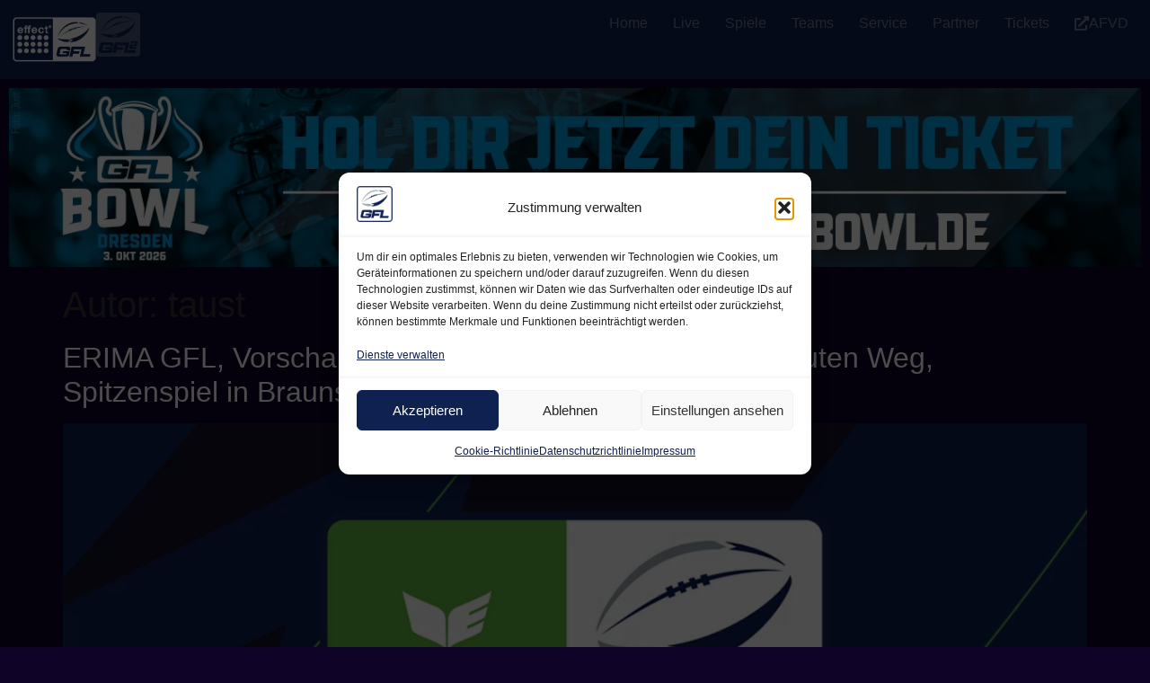

--- FILE ---
content_type: text/html; charset=UTF-8
request_url: https://gfl.info/author/taust/
body_size: 32239
content:
<!doctype html>
<html lang="de">
<head>
	<meta charset="UTF-8">
	<meta name="viewport" content="width=device-width, initial-scale=1">
	<link rel="profile" href="https://gmpg.org/xfn/11">
	<title>taust - effect® ENERGY GFL</title>
<meta name="robots" content="follow, noindex">
<meta property="og:url" content="https://gfl.info/author/taust/">
<meta property="og:site_name" content="effect® ENERGY GFL">
<meta property="og:locale" content="de_DE">
<meta property="og:type" content="object">
<meta property="og:title" content="taust - effect® ENERGY GFL">
<meta property="fb:pages" content="">
<meta property="fb:admins" content="">
<meta property="fb:app_id" content="">
<meta name="twitter:card" content="summary">
<meta name="twitter:site" content="https://x.com/GFLinfo">
<meta name="twitter:creator" content="https://x.com/GFLinfo">
<meta name="twitter:title" content="taust - effect® ENERGY GFL">
<link rel='dns-prefetch' href='//kit.fontawesome.com' />
<link rel="alternate" type="application/rss+xml" title="effect® ENERGY GFL &raquo; Feed" href="https://gfl.info/feed/" />
<link rel="alternate" type="application/rss+xml" title="effect® ENERGY GFL &raquo; Kommentar-Feed" href="https://gfl.info/comments/feed/" />
<link rel="alternate" type="application/rss+xml" title="effect® ENERGY GFL &raquo; Feed für Beiträge von taust" href="https://gfl.info/author/taust/feed/" />
<style id='wp-img-auto-sizes-contain-inline-css'>
img:is([sizes=auto i],[sizes^="auto," i]){contain-intrinsic-size:3000px 1500px}
/*# sourceURL=wp-img-auto-sizes-contain-inline-css */
</style>
<link rel='stylesheet' id='sbi_styles-css' href='https://gfl.info/wp-content/plugins/instagram-feed/css/sbi-styles.min.css?ver=6.10.0' media='all' />
<style id='wp-emoji-styles-inline-css'>

	img.wp-smiley, img.emoji {
		display: inline !important;
		border: none !important;
		box-shadow: none !important;
		height: 1em !important;
		width: 1em !important;
		margin: 0 0.07em !important;
		vertical-align: -0.1em !important;
		background: none !important;
		padding: 0 !important;
	}
/*# sourceURL=wp-emoji-styles-inline-css */
</style>
<link rel='stylesheet' id='wp-block-library-css' href='https://gfl.info/wp-includes/css/dist/block-library/style.min.css?ver=6.9' media='all' />
<style id='safe-svg-svg-icon-style-inline-css'>
.safe-svg-cover{text-align:center}.safe-svg-cover .safe-svg-inside{display:inline-block;max-width:100%}.safe-svg-cover svg{fill:currentColor;height:100%;max-height:100%;max-width:100%;width:100%}

/*# sourceURL=https://gfl.info/wp-content/plugins/safe-svg/dist/safe-svg-block-frontend.css */
</style>
<style id='wpseopress-local-business-style-inline-css'>
span.wp-block-wpseopress-local-business-field{margin-right:8px}

/*# sourceURL=https://gfl.info/wp-content/plugins/wp-seopress-pro/public/editor/blocks/local-business/style-index.css */
</style>
<style id='wpseopress-table-of-contents-style-inline-css'>
.wp-block-wpseopress-table-of-contents li.active>a{font-weight:bold}

/*# sourceURL=https://gfl.info/wp-content/plugins/wp-seopress-pro/public/editor/blocks/table-of-contents/style-index.css */
</style>
<style id='global-styles-inline-css'>
:root{--wp--preset--aspect-ratio--square: 1;--wp--preset--aspect-ratio--4-3: 4/3;--wp--preset--aspect-ratio--3-4: 3/4;--wp--preset--aspect-ratio--3-2: 3/2;--wp--preset--aspect-ratio--2-3: 2/3;--wp--preset--aspect-ratio--16-9: 16/9;--wp--preset--aspect-ratio--9-16: 9/16;--wp--preset--color--black: #000000;--wp--preset--color--cyan-bluish-gray: #abb8c3;--wp--preset--color--white: #ffffff;--wp--preset--color--pale-pink: #f78da7;--wp--preset--color--vivid-red: #cf2e2e;--wp--preset--color--luminous-vivid-orange: #ff6900;--wp--preset--color--luminous-vivid-amber: #fcb900;--wp--preset--color--light-green-cyan: #7bdcb5;--wp--preset--color--vivid-green-cyan: #00d084;--wp--preset--color--pale-cyan-blue: #8ed1fc;--wp--preset--color--vivid-cyan-blue: #0693e3;--wp--preset--color--vivid-purple: #9b51e0;--wp--preset--color--schwarz: #000000;--wp--preset--color--weiss: #FFFFFF;--wp--preset--color--gfl-mittelblau: #0f2150;--wp--preset--color--gfl-dunkelblau: #0f0427;--wp--preset--color--gfl-gruen: #76B935;--wp--preset--color--gfl-schrift: #333333;--wp--preset--color--gfl-schriftgrau: #9daab1;--wp--preset--gradient--vivid-cyan-blue-to-vivid-purple: linear-gradient(135deg,rgb(6,147,227) 0%,rgb(155,81,224) 100%);--wp--preset--gradient--light-green-cyan-to-vivid-green-cyan: linear-gradient(135deg,rgb(122,220,180) 0%,rgb(0,208,130) 100%);--wp--preset--gradient--luminous-vivid-amber-to-luminous-vivid-orange: linear-gradient(135deg,rgb(252,185,0) 0%,rgb(255,105,0) 100%);--wp--preset--gradient--luminous-vivid-orange-to-vivid-red: linear-gradient(135deg,rgb(255,105,0) 0%,rgb(207,46,46) 100%);--wp--preset--gradient--very-light-gray-to-cyan-bluish-gray: linear-gradient(135deg,rgb(238,238,238) 0%,rgb(169,184,195) 100%);--wp--preset--gradient--cool-to-warm-spectrum: linear-gradient(135deg,rgb(74,234,220) 0%,rgb(151,120,209) 20%,rgb(207,42,186) 40%,rgb(238,44,130) 60%,rgb(251,105,98) 80%,rgb(254,248,76) 100%);--wp--preset--gradient--blush-light-purple: linear-gradient(135deg,rgb(255,206,236) 0%,rgb(152,150,240) 100%);--wp--preset--gradient--blush-bordeaux: linear-gradient(135deg,rgb(254,205,165) 0%,rgb(254,45,45) 50%,rgb(107,0,62) 100%);--wp--preset--gradient--luminous-dusk: linear-gradient(135deg,rgb(255,203,112) 0%,rgb(199,81,192) 50%,rgb(65,88,208) 100%);--wp--preset--gradient--pale-ocean: linear-gradient(135deg,rgb(255,245,203) 0%,rgb(182,227,212) 50%,rgb(51,167,181) 100%);--wp--preset--gradient--electric-grass: linear-gradient(135deg,rgb(202,248,128) 0%,rgb(113,206,126) 100%);--wp--preset--gradient--midnight: linear-gradient(135deg,rgb(2,3,129) 0%,rgb(40,116,252) 100%);--wp--preset--gradient--tabelle-background-gfl: linear-gradient(135deg,#0f2150 0%,#0f0427 100%);--wp--preset--gradient--gfl-logo: linear-gradient(135deg,#0E2050 0%,#9DA9B1 100%);--wp--preset--font-size--small: 13px;--wp--preset--font-size--medium: 20px;--wp--preset--font-size--large: 36px;--wp--preset--font-size--x-large: 42px;--wp--preset--spacing--20: 0.44rem;--wp--preset--spacing--30: 0.67rem;--wp--preset--spacing--40: 1rem;--wp--preset--spacing--50: 1.5rem;--wp--preset--spacing--60: 2.25rem;--wp--preset--spacing--70: 3.38rem;--wp--preset--spacing--80: 5.06rem;--wp--preset--shadow--natural: 6px 6px 9px rgba(0, 0, 0, 0.2);--wp--preset--shadow--deep: 12px 12px 50px rgba(0, 0, 0, 0.4);--wp--preset--shadow--sharp: 6px 6px 0px rgba(0, 0, 0, 0.2);--wp--preset--shadow--outlined: 6px 6px 0px -3px rgb(255, 255, 255), 6px 6px rgb(0, 0, 0);--wp--preset--shadow--crisp: 6px 6px 0px rgb(0, 0, 0);}:root { --wp--style--global--content-size: 800px;--wp--style--global--wide-size: 1200px; }:where(body) { margin: 0; }.wp-site-blocks > .alignleft { float: left; margin-right: 2em; }.wp-site-blocks > .alignright { float: right; margin-left: 2em; }.wp-site-blocks > .aligncenter { justify-content: center; margin-left: auto; margin-right: auto; }:where(.wp-site-blocks) > * { margin-block-start: 24px; margin-block-end: 0; }:where(.wp-site-blocks) > :first-child { margin-block-start: 0; }:where(.wp-site-blocks) > :last-child { margin-block-end: 0; }:root { --wp--style--block-gap: 24px; }:root :where(.is-layout-flow) > :first-child{margin-block-start: 0;}:root :where(.is-layout-flow) > :last-child{margin-block-end: 0;}:root :where(.is-layout-flow) > *{margin-block-start: 24px;margin-block-end: 0;}:root :where(.is-layout-constrained) > :first-child{margin-block-start: 0;}:root :where(.is-layout-constrained) > :last-child{margin-block-end: 0;}:root :where(.is-layout-constrained) > *{margin-block-start: 24px;margin-block-end: 0;}:root :where(.is-layout-flex){gap: 24px;}:root :where(.is-layout-grid){gap: 24px;}.is-layout-flow > .alignleft{float: left;margin-inline-start: 0;margin-inline-end: 2em;}.is-layout-flow > .alignright{float: right;margin-inline-start: 2em;margin-inline-end: 0;}.is-layout-flow > .aligncenter{margin-left: auto !important;margin-right: auto !important;}.is-layout-constrained > .alignleft{float: left;margin-inline-start: 0;margin-inline-end: 2em;}.is-layout-constrained > .alignright{float: right;margin-inline-start: 2em;margin-inline-end: 0;}.is-layout-constrained > .aligncenter{margin-left: auto !important;margin-right: auto !important;}.is-layout-constrained > :where(:not(.alignleft):not(.alignright):not(.alignfull)){max-width: var(--wp--style--global--content-size);margin-left: auto !important;margin-right: auto !important;}.is-layout-constrained > .alignwide{max-width: var(--wp--style--global--wide-size);}body .is-layout-flex{display: flex;}.is-layout-flex{flex-wrap: wrap;align-items: center;}.is-layout-flex > :is(*, div){margin: 0;}body .is-layout-grid{display: grid;}.is-layout-grid > :is(*, div){margin: 0;}body{padding-top: 0px;padding-right: 0px;padding-bottom: 0px;padding-left: 0px;}a:where(:not(.wp-element-button)){text-decoration: underline;}:root :where(.wp-element-button, .wp-block-button__link){background-color: #32373c;border-width: 0;color: #fff;font-family: inherit;font-size: inherit;font-style: inherit;font-weight: inherit;letter-spacing: inherit;line-height: inherit;padding-top: calc(0.667em + 2px);padding-right: calc(1.333em + 2px);padding-bottom: calc(0.667em + 2px);padding-left: calc(1.333em + 2px);text-decoration: none;text-transform: inherit;}.has-black-color{color: var(--wp--preset--color--black) !important;}.has-cyan-bluish-gray-color{color: var(--wp--preset--color--cyan-bluish-gray) !important;}.has-white-color{color: var(--wp--preset--color--white) !important;}.has-pale-pink-color{color: var(--wp--preset--color--pale-pink) !important;}.has-vivid-red-color{color: var(--wp--preset--color--vivid-red) !important;}.has-luminous-vivid-orange-color{color: var(--wp--preset--color--luminous-vivid-orange) !important;}.has-luminous-vivid-amber-color{color: var(--wp--preset--color--luminous-vivid-amber) !important;}.has-light-green-cyan-color{color: var(--wp--preset--color--light-green-cyan) !important;}.has-vivid-green-cyan-color{color: var(--wp--preset--color--vivid-green-cyan) !important;}.has-pale-cyan-blue-color{color: var(--wp--preset--color--pale-cyan-blue) !important;}.has-vivid-cyan-blue-color{color: var(--wp--preset--color--vivid-cyan-blue) !important;}.has-vivid-purple-color{color: var(--wp--preset--color--vivid-purple) !important;}.has-schwarz-color{color: var(--wp--preset--color--schwarz) !important;}.has-weiss-color{color: var(--wp--preset--color--weiss) !important;}.has-gfl-mittelblau-color{color: var(--wp--preset--color--gfl-mittelblau) !important;}.has-gfl-dunkelblau-color{color: var(--wp--preset--color--gfl-dunkelblau) !important;}.has-gfl-gruen-color{color: var(--wp--preset--color--gfl-gruen) !important;}.has-gfl-schrift-color{color: var(--wp--preset--color--gfl-schrift) !important;}.has-gfl-schriftgrau-color{color: var(--wp--preset--color--gfl-schriftgrau) !important;}.has-black-background-color{background-color: var(--wp--preset--color--black) !important;}.has-cyan-bluish-gray-background-color{background-color: var(--wp--preset--color--cyan-bluish-gray) !important;}.has-white-background-color{background-color: var(--wp--preset--color--white) !important;}.has-pale-pink-background-color{background-color: var(--wp--preset--color--pale-pink) !important;}.has-vivid-red-background-color{background-color: var(--wp--preset--color--vivid-red) !important;}.has-luminous-vivid-orange-background-color{background-color: var(--wp--preset--color--luminous-vivid-orange) !important;}.has-luminous-vivid-amber-background-color{background-color: var(--wp--preset--color--luminous-vivid-amber) !important;}.has-light-green-cyan-background-color{background-color: var(--wp--preset--color--light-green-cyan) !important;}.has-vivid-green-cyan-background-color{background-color: var(--wp--preset--color--vivid-green-cyan) !important;}.has-pale-cyan-blue-background-color{background-color: var(--wp--preset--color--pale-cyan-blue) !important;}.has-vivid-cyan-blue-background-color{background-color: var(--wp--preset--color--vivid-cyan-blue) !important;}.has-vivid-purple-background-color{background-color: var(--wp--preset--color--vivid-purple) !important;}.has-schwarz-background-color{background-color: var(--wp--preset--color--schwarz) !important;}.has-weiss-background-color{background-color: var(--wp--preset--color--weiss) !important;}.has-gfl-mittelblau-background-color{background-color: var(--wp--preset--color--gfl-mittelblau) !important;}.has-gfl-dunkelblau-background-color{background-color: var(--wp--preset--color--gfl-dunkelblau) !important;}.has-gfl-gruen-background-color{background-color: var(--wp--preset--color--gfl-gruen) !important;}.has-gfl-schrift-background-color{background-color: var(--wp--preset--color--gfl-schrift) !important;}.has-gfl-schriftgrau-background-color{background-color: var(--wp--preset--color--gfl-schriftgrau) !important;}.has-black-border-color{border-color: var(--wp--preset--color--black) !important;}.has-cyan-bluish-gray-border-color{border-color: var(--wp--preset--color--cyan-bluish-gray) !important;}.has-white-border-color{border-color: var(--wp--preset--color--white) !important;}.has-pale-pink-border-color{border-color: var(--wp--preset--color--pale-pink) !important;}.has-vivid-red-border-color{border-color: var(--wp--preset--color--vivid-red) !important;}.has-luminous-vivid-orange-border-color{border-color: var(--wp--preset--color--luminous-vivid-orange) !important;}.has-luminous-vivid-amber-border-color{border-color: var(--wp--preset--color--luminous-vivid-amber) !important;}.has-light-green-cyan-border-color{border-color: var(--wp--preset--color--light-green-cyan) !important;}.has-vivid-green-cyan-border-color{border-color: var(--wp--preset--color--vivid-green-cyan) !important;}.has-pale-cyan-blue-border-color{border-color: var(--wp--preset--color--pale-cyan-blue) !important;}.has-vivid-cyan-blue-border-color{border-color: var(--wp--preset--color--vivid-cyan-blue) !important;}.has-vivid-purple-border-color{border-color: var(--wp--preset--color--vivid-purple) !important;}.has-schwarz-border-color{border-color: var(--wp--preset--color--schwarz) !important;}.has-weiss-border-color{border-color: var(--wp--preset--color--weiss) !important;}.has-gfl-mittelblau-border-color{border-color: var(--wp--preset--color--gfl-mittelblau) !important;}.has-gfl-dunkelblau-border-color{border-color: var(--wp--preset--color--gfl-dunkelblau) !important;}.has-gfl-gruen-border-color{border-color: var(--wp--preset--color--gfl-gruen) !important;}.has-gfl-schrift-border-color{border-color: var(--wp--preset--color--gfl-schrift) !important;}.has-gfl-schriftgrau-border-color{border-color: var(--wp--preset--color--gfl-schriftgrau) !important;}.has-vivid-cyan-blue-to-vivid-purple-gradient-background{background: var(--wp--preset--gradient--vivid-cyan-blue-to-vivid-purple) !important;}.has-light-green-cyan-to-vivid-green-cyan-gradient-background{background: var(--wp--preset--gradient--light-green-cyan-to-vivid-green-cyan) !important;}.has-luminous-vivid-amber-to-luminous-vivid-orange-gradient-background{background: var(--wp--preset--gradient--luminous-vivid-amber-to-luminous-vivid-orange) !important;}.has-luminous-vivid-orange-to-vivid-red-gradient-background{background: var(--wp--preset--gradient--luminous-vivid-orange-to-vivid-red) !important;}.has-very-light-gray-to-cyan-bluish-gray-gradient-background{background: var(--wp--preset--gradient--very-light-gray-to-cyan-bluish-gray) !important;}.has-cool-to-warm-spectrum-gradient-background{background: var(--wp--preset--gradient--cool-to-warm-spectrum) !important;}.has-blush-light-purple-gradient-background{background: var(--wp--preset--gradient--blush-light-purple) !important;}.has-blush-bordeaux-gradient-background{background: var(--wp--preset--gradient--blush-bordeaux) !important;}.has-luminous-dusk-gradient-background{background: var(--wp--preset--gradient--luminous-dusk) !important;}.has-pale-ocean-gradient-background{background: var(--wp--preset--gradient--pale-ocean) !important;}.has-electric-grass-gradient-background{background: var(--wp--preset--gradient--electric-grass) !important;}.has-midnight-gradient-background{background: var(--wp--preset--gradient--midnight) !important;}.has-tabelle-background-gfl-gradient-background{background: var(--wp--preset--gradient--tabelle-background-gfl) !important;}.has-gfl-logo-gradient-background{background: var(--wp--preset--gradient--gfl-logo) !important;}.has-small-font-size{font-size: var(--wp--preset--font-size--small) !important;}.has-medium-font-size{font-size: var(--wp--preset--font-size--medium) !important;}.has-large-font-size{font-size: var(--wp--preset--font-size--large) !important;}.has-x-large-font-size{font-size: var(--wp--preset--font-size--x-large) !important;}
:root :where(.wp-block-pullquote){font-size: 1.5em;line-height: 1.6;}
/*# sourceURL=global-styles-inline-css */
</style>
<link rel='stylesheet' id='afvd_layout-css' href='https://gfl.info/wp-content/plugins/AFVD-Plugin/afvd-layout.css?ver=6.9' media='all' />
<style id='afvd_layout-inline-css'>

          table.afvd th {
            background-color:  #0f0427 !Important;
            color:  #333333 !Important;
            }
          table.afvd caption {
            background-color:  #0f0427 !Important;
            color:  #333333 !Important;
            }
          .afvd-hell {
            background-color:  #0f0427 !Important;
            color:  #333333 !Important;
          }
          .afvd-farbe1 {
            background-color:  #0f0427 !Important;
            color:  #333333 !Important;
          }
          .afvd-farbe2 {
            background-color:  #0f2150 !Important;
            color:  #9daab1 !Important;
          }
          
          .afvd-ergebnis-header {
            background-color:  #0f0427 !Important;
            color:  #333333 !Important;
          }
          .afvd-spielbericht {
            background-color:  #0f2150 !Important;
            color:  #9daab1 !Important;
          }
        .afvd_menu_simple ul li a {
          color: #333333 !Important;
          background-color: #0f0427 !Important;
        }
        .afvd_menu_simple ul li a:visited {
          color: #333333 !Important;
        }
        .afvd_menu_simple ul li a:hover, .menu_simple ul li .current {
          color: #9daab1 !Important;
          background-color: #0f2150 !Important;
        }           
        .tribe-event-featured {
            background-color:  #0f2150 !Important;
            color:  #9daab1 !Important;
        }
        table.afvdfold-table > tbody > tr.afvdview:hover {
            background:  #0f0427 !Important;
            color: #333333 !Important;
        }
        table.afvdfold-table > tbody > tr.afvdview.open {
            background: #0f2150 !Important;
            color: #9daab1 !Important;
        }
        .afvd-kachelergebnis {
           background-color:#0f0427 !Important;
           color:#333333 !Important;
        }
      .afvd-kachelergebnis:hover {
          background-color: #0f2150 !Important;
          color:#9daab1 !Important;
      }
      .afvd-kachelergebnis a:hover {
          color:#9daab1 !Important;
      }
      .afvd-kachelergebnis a {
          color:#9daab1 !Important;
      }

}
/*# sourceURL=afvd_layout-inline-css */
</style>
<link rel='stylesheet' id='afvd_layout_gfl-css' href='https://gfl.info/wp-content/plugins/AFVD-Plugin/afvd-layout-gfl.css?ver=6.9' media='all' />
<link rel='stylesheet' id='cmplz-general-css' href='https://gfl.info/wp-content/plugins/complianz-gdpr/assets/css/cookieblocker.min.css?ver=1765987726' media='all' />
<link rel='stylesheet' id='hello-elementor-css' href='https://gfl.info/wp-content/themes/hello-elementor/assets/css/reset.css?ver=3.4.6' media='all' />
<link rel='stylesheet' id='hello-elementor-theme-style-css' href='https://gfl.info/wp-content/themes/hello-elementor/assets/css/theme.css?ver=3.4.6' media='all' />
<link rel='stylesheet' id='hello-elementor-header-footer-css' href='https://gfl.info/wp-content/themes/hello-elementor/assets/css/header-footer.css?ver=3.4.6' media='all' />
<link rel='stylesheet' id='elementor-frontend-css' href='https://gfl.info/wp-content/plugins/elementor/assets/css/frontend.min.css?ver=3.34.2' media='all' />
<style id='elementor-frontend-inline-css'>
.elementor-kit-7{--e-global-color-primary:#FFFFFF;--e-global-color-secondary:#9DAAB1;--e-global-color-text:#FFFFFF;--e-global-color-accent:#0F2150;--e-global-color-97e203b:#0F0427;--e-global-color-dd9303e:#1D1D1C;--e-global-color-aa5901a:#666666;--e-global-color-22c61cb:#999999;--e-global-color-b30f550:#CCCCCC;--e-global-color-7eb2ee6:#E5E5E5;--e-global-typography-primary-font-family:"Roboto";--e-global-typography-primary-font-weight:600;--e-global-typography-secondary-font-family:"Roboto Slab";--e-global-typography-secondary-font-weight:400;--e-global-typography-text-font-family:"Roboto";--e-global-typography-text-font-weight:400;--e-global-typography-accent-font-family:"Roboto";--e-global-typography-accent-font-weight:500;background-color:var( --e-global-color-97e203b );}.elementor-kit-7 button,.elementor-kit-7 input[type="button"],.elementor-kit-7 input[type="submit"],.elementor-kit-7 .elementor-button{background-color:var( --e-global-color-accent );font-family:"IBM Plex Sans", Sans-serif;font-size:14px;font-weight:500;color:var( --e-global-color-primary );border-style:none;}.elementor-kit-7 button:hover,.elementor-kit-7 button:focus,.elementor-kit-7 input[type="button"]:hover,.elementor-kit-7 input[type="button"]:focus,.elementor-kit-7 input[type="submit"]:hover,.elementor-kit-7 input[type="submit"]:focus,.elementor-kit-7 .elementor-button:hover,.elementor-kit-7 .elementor-button:focus{background-color:var( --e-global-color-97e203b );color:var( --e-global-color-primary );}.elementor-kit-7 e-page-transition{background-color:#FFBC7D;}.elementor-kit-7 a{color:var( --e-global-color-primary );}.elementor-kit-7 a:hover{color:var( --e-global-color-secondary );}.elementor-section.elementor-section-boxed > .elementor-container{max-width:1340px;}.e-con{--container-max-width:1340px;}.elementor-widget:not(:last-child){margin-block-end:16px;}.elementor-element{--widgets-spacing:16px 16px;--widgets-spacing-row:16px;--widgets-spacing-column:16px;}{}h1.entry-title{display:var(--page-title-display);}.site-header{padding-inline-end:0px;padding-inline-start:0px;}@media(max-width:1024px){.elementor-section.elementor-section-boxed > .elementor-container{max-width:1024px;}.e-con{--container-max-width:1024px;}}@media(max-width:767px){.elementor-section.elementor-section-boxed > .elementor-container{max-width:767px;}.e-con{--container-max-width:767px;}}
.elementor-28 .elementor-element.elementor-element-b409f66{--display:flex;--margin-top:0px;--margin-bottom:0px;--margin-left:0px;--margin-right:0px;--padding-top:0px;--padding-bottom:0px;--padding-left:0px;--padding-right:0px;--z-index:999;}.elementor-28 .elementor-element.elementor-element-2d5e36e{--display:flex;--flex-direction:row;--container-widget-width:calc( ( 1 - var( --container-widget-flex-grow ) ) * 100% );--container-widget-height:100%;--container-widget-flex-grow:1;--container-widget-align-self:stretch;--flex-wrap-mobile:wrap;--justify-content:space-between;--align-items:center;--gap:20px 20px;--row-gap:20px;--column-gap:20px;--padding-top:14px;--padding-bottom:14px;--padding-left:14px;--padding-right:24px;}.elementor-28 .elementor-element.elementor-element-2d5e36e:not(.elementor-motion-effects-element-type-background), .elementor-28 .elementor-element.elementor-element-2d5e36e > .elementor-motion-effects-container > .elementor-motion-effects-layer{background-color:var( --e-global-color-accent );}.elementor-28 .elementor-element.elementor-element-3b91cb1{--display:flex;--flex-direction:row;--container-widget-width:calc( ( 1 - var( --container-widget-flex-grow ) ) * 100% );--container-widget-height:100%;--container-widget-flex-grow:1;--container-widget-align-self:stretch;--flex-wrap-mobile:wrap;--align-items:center;--padding-top:0px;--padding-bottom:0px;--padding-left:0px;--padding-right:0px;}.elementor-widget-image .widget-image-caption{color:var( --e-global-color-text );font-family:var( --e-global-typography-text-font-family ), Sans-serif;font-weight:var( --e-global-typography-text-font-weight );}.elementor-28 .elementor-element.elementor-element-466317b{text-align:start;}.elementor-28 .elementor-element.elementor-element-466317b img{width:93px;max-width:100%;height:60px;object-fit:cover;object-position:center center;opacity:1;transition-duration:0.3s;}.elementor-28 .elementor-element.elementor-element-466317b:hover img{opacity:1;}.elementor-28 .elementor-element.elementor-element-6f74329{text-align:start;}.elementor-28 .elementor-element.elementor-element-6f74329 img{width:49px;max-width:100%;height:49px;object-fit:contain;object-position:center center;opacity:0.25;transition-duration:0.4s;}.elementor-28 .elementor-element.elementor-element-6f74329:hover img{opacity:1;}.elementor-widget-mega-menu > .elementor-widget-container > .e-n-menu > .e-n-menu-wrapper > .e-n-menu-heading > .e-n-menu-item > .e-n-menu-title, .elementor-widget-mega-menu > .elementor-widget-container > .e-n-menu > .e-n-menu-wrapper > .e-n-menu-heading > .e-n-menu-item > .e-n-menu-title > .e-n-menu-title-container, .elementor-widget-mega-menu > .elementor-widget-container > .e-n-menu > .e-n-menu-wrapper > .e-n-menu-heading > .e-n-menu-item > .e-n-menu-title > .e-n-menu-title-container > span{font-family:var( --e-global-typography-accent-font-family ), Sans-serif;font-weight:var( --e-global-typography-accent-font-weight );}.elementor-widget-mega-menu{--n-menu-divider-color:var( --e-global-color-text );}.elementor-28 .elementor-element.elementor-element-987aad8{--display:flex;}.elementor-28 .elementor-element.elementor-element-c35b853{--display:flex;}.elementor-28 .elementor-element.elementor-element-7a2eda4{--display:flex;}.elementor-28 .elementor-element.elementor-element-6878924{--display:flex;}.elementor-28 .elementor-element.elementor-element-9027aba{--display:flex;}.elementor-28 .elementor-element.elementor-element-0b64465{--display:flex;}.elementor-28 .elementor-element.elementor-element-6ae96b3{--display:flex;}.elementor-28 .elementor-element.elementor-element-fe79c9f{--display:flex;}.elementor-28 .elementor-element.elementor-element-c57bcbb{--n-menu-dropdown-content-max-width:initial;--n-menu-heading-justify-content:flex-end;--n-menu-title-flex-grow:initial;--n-menu-title-justify-content:initial;--n-menu-title-justify-content-mobile:flex-end;--n-menu-heading-wrap:wrap;--n-menu-heading-overflow-x:initial;--n-menu-title-distance-from-content:0px;--n-menu-toggle-icon-wrapper-animation-duration:500ms;--n-menu-title-space-between:28px;--n-menu-title-color-normal:#FFFFFF66;--n-menu-title-transition:300ms;--n-menu-title-padding:0px 0px 3px 0px;--n-menu-icon-size:16px;--n-menu-toggle-icon-size:20px;--n-menu-toggle-icon-color:var( --e-global-color-primary );--n-menu-toggle-icon-hover-duration:500ms;--n-menu-toggle-icon-distance-from-dropdown:0px;--n-menu-title-normal-color-dropdown:var( --e-global-color-primary );--n-menu-title-active-color-dropdown:var( --e-global-color-primary );}.elementor-28 .elementor-element.elementor-element-c57bcbb > .elementor-widget-container > .e-n-menu[data-layout='dropdown'] > .e-n-menu-wrapper > .e-n-menu-heading > .e-n-menu-item > .e-n-menu-title:not( .e-current ){background:var( --e-global-color-accent );}.elementor-28 .elementor-element.elementor-element-c57bcbb > .elementor-widget-container > .e-n-menu[data-layout='dropdown'] > .e-n-menu-wrapper > .e-n-menu-heading > .e-n-menu-item > .e-n-menu-title.e-current{background-color:var( --e-global-color-97e203b );}.elementor-28 .elementor-element.elementor-element-c57bcbb > .elementor-widget-container > .e-n-menu > .e-n-menu-wrapper > .e-n-menu-heading > .e-n-menu-item > .e-n-menu-title:not( .e-current ):not( :hover ){border-style:solid;border-width:0px 0px 2px 0px;border-color:#FFFFFF00;}.elementor-28 .elementor-element.elementor-element-c57bcbb {--n-menu-title-color-hover:var( --e-global-color-primary );--n-menu-title-color-active:var( --e-global-color-primary );}.elementor-28 .elementor-element.elementor-element-c57bcbb > .elementor-widget-container > .e-n-menu > .e-n-menu-wrapper > .e-n-menu-heading > .e-n-menu-item > .e-n-menu-title:hover:not( .e-current ){border-style:solid;border-width:0px 0px 2px 0px;border-color:#FFFFFF00;}.elementor-28 .elementor-element.elementor-element-c57bcbb > .elementor-widget-container > .e-n-menu > .e-n-menu-wrapper > .e-n-menu-heading > .e-n-menu-item > .e-n-menu-title.e-current{border-style:solid;border-width:0px 0px 2px 0px;border-color:var( --e-global-color-primary );}.elementor-28 .elementor-element.elementor-element-c57bcbb > .elementor-widget-container > .e-n-menu > .e-n-menu-wrapper > .e-n-menu-heading > .e-n-menu-item > .e-n-menu-title{border-radius:0px 0px 0px 0px;}.elementor-28 .elementor-element.elementor-element-04b97b9{--display:flex;--flex-direction:column;--container-widget-width:100%;--container-widget-height:initial;--container-widget-flex-grow:0;--container-widget-align-self:initial;--flex-wrap-mobile:wrap;}.elementor-28 .elementor-element.elementor-element-04ed478{width:100%;max-width:100%;}.elementor-28 .elementor-element.elementor-element-04ed478 img{width:1360px;max-width:100%;}.elementor-28 .elementor-element.elementor-element-d721d4d{--display:flex;}.elementor-theme-builder-content-area{height:400px;}.elementor-location-header:before, .elementor-location-footer:before{content:"";display:table;clear:both;}@media(max-width:1024px){.elementor-28 .elementor-element.elementor-element-6f74329 img{width:46px;}.elementor-28 .elementor-element.elementor-element-c57bcbb{--n-menu-heading-justify-content:initial;--n-menu-title-flex-grow:initial;--n-menu-title-justify-content:initial;--n-menu-title-justify-content-mobile:initial;--n-menu-title-distance-from-content:0px;--n-menu-toggle-align:flex-end;--n-menu-title-space-between:0px;--n-menu-title-padding:24px 24px 24px 24px;--n-menu-toggle-icon-size:34px;--n-menu-toggle-icon-distance-from-dropdown:26px;}}@media(max-width:767px){.elementor-28 .elementor-element.elementor-element-2d5e36e{--padding-top:12px;--padding-bottom:12px;--padding-left:12px;--padding-right:12px;}.elementor-28 .elementor-element.elementor-element-3b91cb1{--width:auto !important;--gap:10px 10px;--row-gap:10px;--column-gap:10px;}.elementor-28 .elementor-element.elementor-element-466317b img{width:93px;height:56px;object-fit:contain;object-position:center left;}.elementor-28 .elementor-element.elementor-element-6f74329 img{width:44px;height:44px;object-fit:contain;object-position:center left;}.elementor-28 .elementor-element.elementor-element-c57bcbb{--n-menu-heading-justify-content:initial;--n-menu-title-flex-grow:initial;--n-menu-title-justify-content:initial;--n-menu-title-justify-content-mobile:initial;width:auto;max-width:auto;--n-menu-toggle-icon-distance-from-dropdown:22px;}}@media(min-width:768px){.elementor-28 .elementor-element.elementor-element-3b91cb1{--width:auto;}}/* Start custom CSS for container, class: .elementor-element-04b97b9 */.elementor-28 .elementor-element.elementor-element-04b97b9 {display: none;}/* End custom CSS */
.elementor-104 .elementor-element.elementor-element-8e1da21{--display:flex;--flex-direction:row;--container-widget-width:initial;--container-widget-height:100%;--container-widget-flex-grow:1;--container-widget-align-self:stretch;--flex-wrap-mobile:wrap;--gap:24px 24px;--row-gap:24px;--column-gap:24px;--flex-wrap:wrap;--margin-top:120px;--margin-bottom:136px;--margin-left:0px;--margin-right:0px;--padding-top:0px;--padding-bottom:0px;--padding-left:0px;--padding-right:0px;}.elementor-104 .elementor-element.elementor-element-79f0d13{--display:flex;--justify-content:center;}.elementor-widget-image .widget-image-caption{color:var( --e-global-color-text );font-family:var( --e-global-typography-text-font-family ), Sans-serif;font-weight:var( --e-global-typography-text-font-weight );}.elementor-104 .elementor-element.elementor-element-ccbd9ea img{width:100%;height:66px;object-fit:contain;object-position:center center;}.elementor-104 .elementor-element.elementor-element-3ec3547{--display:flex;--justify-content:center;--align-items:center;--container-widget-width:calc( ( 1 - var( --container-widget-flex-grow ) ) * 100% );--padding-top:0px;--padding-bottom:0px;--padding-left:0px;--padding-right:0px;}.elementor-104 .elementor-element.elementor-element-9f5e385 img{width:100%;height:66px;object-fit:contain;object-position:center center;}.elementor-104 .elementor-element.elementor-element-b5f96e7{--display:flex;--justify-content:center;--align-items:center;--container-widget-width:calc( ( 1 - var( --container-widget-flex-grow ) ) * 100% );--padding-top:0px;--padding-bottom:0px;--padding-left:0px;--padding-right:0px;}.elementor-104 .elementor-element.elementor-element-64ab331{--display:flex;--justify-content:center;--align-items:center;--container-widget-width:calc( ( 1 - var( --container-widget-flex-grow ) ) * 100% );--padding-top:0px;--padding-bottom:0px;--padding-left:0px;--padding-right:0px;}.elementor-104 .elementor-element.elementor-element-7323f50{--display:flex;--justify-content:center;}.elementor-104 .elementor-element.elementor-element-7323f50.e-con{--align-self:center;}.elementor-104 .elementor-element.elementor-element-5ba392c{--display:flex;--justify-content:center;--align-items:center;--container-widget-width:calc( ( 1 - var( --container-widget-flex-grow ) ) * 100% );--padding-top:0px;--padding-bottom:0px;--padding-left:0px;--padding-right:0px;}.elementor-104 .elementor-element.elementor-element-ddfd148{--display:flex;--justify-content:center;--align-items:center;--container-widget-width:calc( ( 1 - var( --container-widget-flex-grow ) ) * 100% );--padding-top:0px;--padding-bottom:0px;--padding-left:0px;--padding-right:0px;}.elementor-104 .elementor-element.elementor-element-ea47686 img{height:94px;object-fit:contain;object-position:center center;}.elementor-104 .elementor-element.elementor-element-7034f36{--display:flex;--justify-content:center;}.elementor-104 .elementor-element.elementor-element-7034f36.e-con{--align-self:center;}.elementor-widget-heading .elementor-heading-title{font-family:var( --e-global-typography-primary-font-family ), Sans-serif;font-weight:var( --e-global-typography-primary-font-weight );color:var( --e-global-color-primary );}.elementor-104 .elementor-element.elementor-element-e334ffa{--display:flex;--justify-content:center;--align-items:center;--container-widget-width:calc( ( 1 - var( --container-widget-flex-grow ) ) * 100% );--padding-top:0px;--padding-bottom:0px;--padding-left:0px;--padding-right:0px;}.elementor-104 .elementor-element.elementor-element-4426f89 img{width:100%;}.elementor-104 .elementor-element.elementor-element-b6e8d22{--display:flex;--justify-content:center;--align-items:center;--container-widget-width:calc( ( 1 - var( --container-widget-flex-grow ) ) * 100% );--padding-top:0px;--padding-bottom:0px;--padding-left:0px;--padding-right:0px;}.elementor-104 .elementor-element.elementor-element-ff6bd81 img{width:100%;height:76px;object-fit:contain;object-position:center center;}.elementor-104 .elementor-element.elementor-element-181f56c{--display:flex;--justify-content:center;--align-items:center;--container-widget-width:calc( ( 1 - var( --container-widget-flex-grow ) ) * 100% );--padding-top:0px;--padding-bottom:0px;--padding-left:0px;--padding-right:0px;}.elementor-104 .elementor-element.elementor-element-bbe4f1b img{height:68px;object-fit:contain;object-position:center center;}.elementor-104 .elementor-element.elementor-element-2055eb0{--display:flex;--justify-content:center;--align-items:center;--container-widget-width:calc( ( 1 - var( --container-widget-flex-grow ) ) * 100% );--padding-top:0px;--padding-bottom:0px;--padding-left:0px;--padding-right:0px;}.elementor-104 .elementor-element.elementor-element-be16ae4 img{width:100%;}.elementor-104 .elementor-element.elementor-element-99cdffc{--display:flex;--justify-content:center;--align-items:center;--container-widget-width:calc( ( 1 - var( --container-widget-flex-grow ) ) * 100% );--padding-top:0px;--padding-bottom:0px;--padding-left:0px;--padding-right:0px;}.elementor-104 .elementor-element.elementor-element-c54ca91{--display:flex;--justify-content:center;--align-items:center;--container-widget-width:calc( ( 1 - var( --container-widget-flex-grow ) ) * 100% );--padding-top:0px;--padding-bottom:0px;--padding-left:0px;--padding-right:0px;}.elementor-104 .elementor-element.elementor-element-7b51569 img{height:68px;object-fit:contain;object-position:center center;}.elementor-104 .elementor-element.elementor-element-3935cb3{--display:flex;--justify-content:center;--align-items:center;--container-widget-width:calc( ( 1 - var( --container-widget-flex-grow ) ) * 100% );--padding-top:0px;--padding-bottom:0px;--padding-left:0px;--padding-right:0px;}.elementor-104 .elementor-element.elementor-element-8c6db3d{--e-n-carousel-swiper-slides-to-display:5;--e-n-carousel-swiper-slides-gap:120px;--e-n-carousel-slide-height:auto;--e-n-carousel-slide-container-height:100%;}.elementor-104 .elementor-element.elementor-element-8c6db3d.elementor-element{--align-self:center;}.elementor-104 .elementor-element.elementor-element-f747a33{--display:flex;--flex-direction:column;--container-widget-width:100%;--container-widget-height:initial;--container-widget-flex-grow:0;--container-widget-align-self:initial;--flex-wrap-mobile:wrap;--gap:4px 4px;--row-gap:4px;--column-gap:4px;--margin-top:4px;--margin-bottom:0px;--margin-left:0px;--margin-right:0px;--padding-top:0px;--padding-bottom:0px;--padding-left:0px;--padding-right:0px;}.elementor-104 .elementor-element.elementor-element-27fd7bd{--display:flex;--flex-direction:row;--container-widget-width:initial;--container-widget-height:100%;--container-widget-flex-grow:1;--container-widget-align-self:stretch;--flex-wrap-mobile:wrap;--flex-wrap:wrap;}.elementor-104 .elementor-element.elementor-element-27fd7bd:not(.elementor-motion-effects-element-type-background), .elementor-104 .elementor-element.elementor-element-27fd7bd > .elementor-motion-effects-container > .elementor-motion-effects-layer{background-color:var( --e-global-color-accent );}.elementor-104 .elementor-element.elementor-element-7a8d473{--display:flex;}.elementor-widget-theme-site-logo .widget-image-caption{color:var( --e-global-color-text );font-family:var( --e-global-typography-text-font-family ), Sans-serif;font-weight:var( --e-global-typography-text-font-weight );}.elementor-104 .elementor-element.elementor-element-db8c0a3{text-align:start;}.elementor-104 .elementor-element.elementor-element-db8c0a3 img{width:182px;}.elementor-104 .elementor-element.elementor-element-ffe3087{--display:flex;--flex-direction:row;--container-widget-width:initial;--container-widget-height:100%;--container-widget-flex-grow:1;--container-widget-align-self:stretch;--flex-wrap-mobile:wrap;}.elementor-104 .elementor-element.elementor-element-5f27d3d{--display:flex;--flex-direction:row;--container-widget-width:initial;--container-widget-height:100%;--container-widget-flex-grow:1;--container-widget-align-self:stretch;--flex-wrap-mobile:wrap;--padding-top:0px;--padding-bottom:0px;--padding-left:0px;--padding-right:0px;}.elementor-104 .elementor-element.elementor-element-5c05a22{--display:flex;}.elementor-104 .elementor-element.elementor-element-cf46c30 .elementor-heading-title{font-family:"VTF Redzone Classic", Sans-serif;font-size:20px;font-weight:600;}.elementor-widget-icon-list .elementor-icon-list-item:not(:last-child):after{border-color:var( --e-global-color-text );}.elementor-widget-icon-list .elementor-icon-list-icon i{color:var( --e-global-color-primary );}.elementor-widget-icon-list .elementor-icon-list-icon svg{fill:var( --e-global-color-primary );}.elementor-widget-icon-list .elementor-icon-list-item > .elementor-icon-list-text, .elementor-widget-icon-list .elementor-icon-list-item > a{font-family:var( --e-global-typography-text-font-family ), Sans-serif;font-weight:var( --e-global-typography-text-font-weight );}.elementor-widget-icon-list .elementor-icon-list-text{color:var( --e-global-color-secondary );}.elementor-104 .elementor-element.elementor-element-85e3162 .elementor-icon-list-items:not(.elementor-inline-items) .elementor-icon-list-item:not(:last-child){padding-block-end:calc(4px/2);}.elementor-104 .elementor-element.elementor-element-85e3162 .elementor-icon-list-items:not(.elementor-inline-items) .elementor-icon-list-item:not(:first-child){margin-block-start:calc(4px/2);}.elementor-104 .elementor-element.elementor-element-85e3162 .elementor-icon-list-items.elementor-inline-items .elementor-icon-list-item{margin-inline:calc(4px/2);}.elementor-104 .elementor-element.elementor-element-85e3162 .elementor-icon-list-items.elementor-inline-items{margin-inline:calc(-4px/2);}.elementor-104 .elementor-element.elementor-element-85e3162 .elementor-icon-list-items.elementor-inline-items .elementor-icon-list-item:after{inset-inline-end:calc(-4px/2);}.elementor-104 .elementor-element.elementor-element-85e3162 .elementor-icon-list-item:hover .elementor-icon-list-icon i{color:var( --e-global-color-secondary );}.elementor-104 .elementor-element.elementor-element-85e3162 .elementor-icon-list-item:hover .elementor-icon-list-icon svg{fill:var( --e-global-color-secondary );}.elementor-104 .elementor-element.elementor-element-85e3162 .elementor-icon-list-icon i{transition:color 0.3s;}.elementor-104 .elementor-element.elementor-element-85e3162 .elementor-icon-list-icon svg{transition:fill 0.3s;}.elementor-104 .elementor-element.elementor-element-85e3162{--e-icon-list-icon-size:14px;--e-icon-list-icon-align:left;--e-icon-list-icon-margin:0 calc(var(--e-icon-list-icon-size, 1em) * 0.25) 0 0;--icon-vertical-offset:0px;}.elementor-104 .elementor-element.elementor-element-85e3162 .elementor-icon-list-item > .elementor-icon-list-text, .elementor-104 .elementor-element.elementor-element-85e3162 .elementor-icon-list-item > a{font-family:"IBM Plex Sans", Sans-serif;font-size:16px;font-weight:500;}.elementor-104 .elementor-element.elementor-element-85e3162 .elementor-icon-list-text{color:var( --e-global-color-primary );transition:color 0.3s;}.elementor-104 .elementor-element.elementor-element-85e3162 .elementor-icon-list-item:hover .elementor-icon-list-text{color:var( --e-global-color-secondary );}.elementor-104 .elementor-element.elementor-element-022cc12{--display:flex;}.elementor-104 .elementor-element.elementor-element-e81012d .elementor-heading-title{font-family:"VTF Redzone Classic", Sans-serif;font-size:20px;font-weight:600;}.elementor-104 .elementor-element.elementor-element-dcf6d19 .elementor-icon-list-items:not(.elementor-inline-items) .elementor-icon-list-item:not(:last-child){padding-block-end:calc(4px/2);}.elementor-104 .elementor-element.elementor-element-dcf6d19 .elementor-icon-list-items:not(.elementor-inline-items) .elementor-icon-list-item:not(:first-child){margin-block-start:calc(4px/2);}.elementor-104 .elementor-element.elementor-element-dcf6d19 .elementor-icon-list-items.elementor-inline-items .elementor-icon-list-item{margin-inline:calc(4px/2);}.elementor-104 .elementor-element.elementor-element-dcf6d19 .elementor-icon-list-items.elementor-inline-items{margin-inline:calc(-4px/2);}.elementor-104 .elementor-element.elementor-element-dcf6d19 .elementor-icon-list-items.elementor-inline-items .elementor-icon-list-item:after{inset-inline-end:calc(-4px/2);}.elementor-104 .elementor-element.elementor-element-dcf6d19 .elementor-icon-list-item:hover .elementor-icon-list-icon i{color:var( --e-global-color-secondary );}.elementor-104 .elementor-element.elementor-element-dcf6d19 .elementor-icon-list-item:hover .elementor-icon-list-icon svg{fill:var( --e-global-color-secondary );}.elementor-104 .elementor-element.elementor-element-dcf6d19 .elementor-icon-list-icon i{transition:color 0.3s;}.elementor-104 .elementor-element.elementor-element-dcf6d19 .elementor-icon-list-icon svg{transition:fill 0.3s;}.elementor-104 .elementor-element.elementor-element-dcf6d19{--e-icon-list-icon-size:14px;--e-icon-list-icon-align:left;--e-icon-list-icon-margin:0 calc(var(--e-icon-list-icon-size, 1em) * 0.25) 0 0;--icon-vertical-offset:0px;}.elementor-104 .elementor-element.elementor-element-dcf6d19 .elementor-icon-list-item > .elementor-icon-list-text, .elementor-104 .elementor-element.elementor-element-dcf6d19 .elementor-icon-list-item > a{font-family:"IBM Plex Sans", Sans-serif;font-size:16px;font-weight:500;}.elementor-104 .elementor-element.elementor-element-dcf6d19 .elementor-icon-list-text{color:var( --e-global-color-primary );transition:color 0.3s;}.elementor-104 .elementor-element.elementor-element-dcf6d19 .elementor-icon-list-item:hover .elementor-icon-list-text{color:var( --e-global-color-secondary );}.elementor-104 .elementor-element.elementor-element-3be53bf{--display:flex;--flex-direction:row;--container-widget-width:initial;--container-widget-height:100%;--container-widget-flex-grow:1;--container-widget-align-self:stretch;--flex-wrap-mobile:wrap;--padding-top:0px;--padding-bottom:0px;--padding-left:0px;--padding-right:0px;}.elementor-104 .elementor-element.elementor-element-f49b2ea{--display:flex;--flex-direction:row;--container-widget-width:calc( ( 1 - var( --container-widget-flex-grow ) ) * 100% );--container-widget-height:100%;--container-widget-flex-grow:1;--container-widget-align-self:stretch;--flex-wrap-mobile:wrap;--justify-content:flex-start;--align-items:flex-start;--gap:16px 16px;--row-gap:16px;--column-gap:16px;--flex-wrap:wrap;--align-content:flex-start;}.elementor-104 .elementor-element.elementor-element-6390de0{width:100%;max-width:100%;}.elementor-104 .elementor-element.elementor-element-6390de0 .elementor-heading-title{font-family:"VTF Redzone Classic", Sans-serif;font-size:20px;font-weight:600;}.elementor-104 .elementor-element.elementor-element-dd955f3{width:auto;max-width:auto;text-align:start;}.elementor-104 .elementor-element.elementor-element-dd955f3 img{width:100%;height:40px;object-fit:contain;object-position:center center;}.elementor-104 .elementor-element.elementor-element-47bc866{width:auto;max-width:auto;text-align:start;}.elementor-104 .elementor-element.elementor-element-47bc866 img{width:100%;height:40px;object-fit:contain;object-position:center center;}.elementor-104 .elementor-element.elementor-element-3c19db9{--display:flex;}.elementor-104 .elementor-element.elementor-element-a98a65f .elementor-heading-title{font-family:"VTF Redzone Classic", Sans-serif;font-size:20px;font-weight:600;}.elementor-104 .elementor-element.elementor-element-ce3307a{--grid-template-columns:repeat(0, auto);--icon-size:16px;--grid-column-gap:0px;--grid-row-gap:0px;}.elementor-104 .elementor-element.elementor-element-ce3307a .elementor-widget-container{text-align:left;}.elementor-104 .elementor-element.elementor-element-ce3307a .elementor-social-icon{background-color:#0F215000;}.elementor-104 .elementor-element.elementor-element-ce3307a .elementor-social-icon i{color:var( --e-global-color-primary );}.elementor-104 .elementor-element.elementor-element-ce3307a .elementor-social-icon svg{fill:var( --e-global-color-primary );}.elementor-104 .elementor-element.elementor-element-1021b28{--display:flex;--flex-direction:row;--container-widget-width:initial;--container-widget-height:100%;--container-widget-flex-grow:1;--container-widget-align-self:stretch;--flex-wrap-mobile:wrap;--flex-wrap:wrap;}.elementor-104 .elementor-element.elementor-element-1021b28:not(.elementor-motion-effects-element-type-background), .elementor-104 .elementor-element.elementor-element-1021b28 > .elementor-motion-effects-container > .elementor-motion-effects-layer{background-color:var( --e-global-color-accent );}.elementor-104 .elementor-element.elementor-element-24465bf{--display:flex;--flex-direction:row;--container-widget-width:initial;--container-widget-height:100%;--container-widget-flex-grow:1;--container-widget-align-self:stretch;--flex-wrap-mobile:wrap;--justify-content:space-between;}.elementor-104 .elementor-element.elementor-element-ca19184 .elementor-heading-title{font-family:"IBM Plex Sans", Sans-serif;font-size:14px;font-weight:600;}.elementor-104 .elementor-element.elementor-element-20e118f .elementor-icon-list-items:not(.elementor-inline-items) .elementor-icon-list-item:not(:last-child){padding-block-end:calc(28px/2);}.elementor-104 .elementor-element.elementor-element-20e118f .elementor-icon-list-items:not(.elementor-inline-items) .elementor-icon-list-item:not(:first-child){margin-block-start:calc(28px/2);}.elementor-104 .elementor-element.elementor-element-20e118f .elementor-icon-list-items.elementor-inline-items .elementor-icon-list-item{margin-inline:calc(28px/2);}.elementor-104 .elementor-element.elementor-element-20e118f .elementor-icon-list-items.elementor-inline-items{margin-inline:calc(-28px/2);}.elementor-104 .elementor-element.elementor-element-20e118f .elementor-icon-list-items.elementor-inline-items .elementor-icon-list-item:after{inset-inline-end:calc(-28px/2);}.elementor-104 .elementor-element.elementor-element-20e118f .elementor-icon-list-icon i{transition:color 0.3s;}.elementor-104 .elementor-element.elementor-element-20e118f .elementor-icon-list-icon svg{transition:fill 0.3s;}.elementor-104 .elementor-element.elementor-element-20e118f{--e-icon-list-icon-size:14px;--icon-vertical-offset:0px;}.elementor-104 .elementor-element.elementor-element-20e118f .elementor-icon-list-item > .elementor-icon-list-text, .elementor-104 .elementor-element.elementor-element-20e118f .elementor-icon-list-item > a{font-family:"IBM Plex Sans", Sans-serif;font-size:16px;font-weight:600;}.elementor-104 .elementor-element.elementor-element-20e118f .elementor-icon-list-text{color:var( --e-global-color-primary );transition:color 0.3s;}.elementor-104 .elementor-element.elementor-element-20e118f .elementor-icon-list-item:hover .elementor-icon-list-text{color:var( --e-global-color-secondary );}.elementor-theme-builder-content-area{height:400px;}.elementor-location-header:before, .elementor-location-footer:before{content:"";display:table;clear:both;}@media(max-width:1024px){.elementor-104 .elementor-element.elementor-element-8e1da21{--margin-top:60px;--margin-bottom:56px;--margin-left:0px;--margin-right:0px;--padding-top:18px;--padding-bottom:18px;--padding-left:18px;--padding-right:18px;}.elementor-104 .elementor-element.elementor-element-8c6db3d{--e-n-carousel-swiper-slides-to-display:3;}.elementor-104 .elementor-element.elementor-element-ffe3087{--flex-wrap:nowrap;}.elementor-104 .elementor-element.elementor-element-5f27d3d{--flex-direction:column;--container-widget-width:100%;--container-widget-height:initial;--container-widget-flex-grow:0;--container-widget-align-self:initial;--flex-wrap-mobile:wrap;}.elementor-104 .elementor-element.elementor-element-3be53bf{--flex-direction:column;--container-widget-width:100%;--container-widget-height:initial;--container-widget-flex-grow:0;--container-widget-align-self:initial;--flex-wrap-mobile:wrap;}}@media(max-width:767px){.elementor-104 .elementor-element.elementor-element-8e1da21{--margin-top:48px;--margin-bottom:44px;--margin-left:0px;--margin-right:0px;--padding-top:12px;--padding-bottom:12px;--padding-left:12px;--padding-right:12px;}.elementor-104 .elementor-element.elementor-element-4426f89 img{width:100%;}.elementor-104 .elementor-element.elementor-element-8c6db3d{--e-n-carousel-swiper-slides-to-display:3;--e-n-carousel-swiper-slides-gap:52px;}.elementor-104 .elementor-element.elementor-element-7a8d473{--padding-top:0px;--padding-bottom:0px;--padding-left:0px;--padding-right:0px;}.elementor-104 .elementor-element.elementor-element-db8c0a3 img{width:100px;}.elementor-104 .elementor-element.elementor-element-ffe3087{--flex-direction:column;--container-widget-width:100%;--container-widget-height:initial;--container-widget-flex-grow:0;--container-widget-align-self:initial;--flex-wrap-mobile:wrap;--padding-top:0px;--padding-bottom:0px;--padding-left:0px;--padding-right:0px;}}
/*# sourceURL=elementor-frontend-inline-css */
</style>
<link rel='stylesheet' id='widget-image-css' href='https://gfl.info/wp-content/plugins/elementor/assets/css/widget-image.min.css?ver=3.34.2' media='all' />
<link rel='stylesheet' id='widget-mega-menu-css' href='https://gfl.info/wp-content/plugins/elementor-pro/assets/css/widget-mega-menu.min.css?ver=3.34.2' media='all' />
<link rel='stylesheet' id='e-sticky-css' href='https://gfl.info/wp-content/plugins/elementor-pro/assets/css/modules/sticky.min.css?ver=3.34.2' media='all' />
<link rel='stylesheet' id='widget-heading-css' href='https://gfl.info/wp-content/plugins/elementor/assets/css/widget-heading.min.css?ver=3.34.2' media='all' />
<link rel='stylesheet' id='swiper-css' href='https://gfl.info/wp-content/plugins/elementor/assets/lib/swiper/v8/css/swiper.min.css?ver=8.4.5' media='all' />
<link rel='stylesheet' id='e-swiper-css' href='https://gfl.info/wp-content/plugins/elementor/assets/css/conditionals/e-swiper.min.css?ver=3.34.2' media='all' />
<link rel='stylesheet' id='widget-nested-carousel-css' href='https://gfl.info/wp-content/plugins/elementor-pro/assets/css/widget-nested-carousel.min.css?ver=3.34.2' media='all' />
<link rel='stylesheet' id='widget-icon-list-css' href='https://gfl.info/wp-content/plugins/elementor/assets/css/widget-icon-list.min.css?ver=3.34.2' media='all' />
<link rel='stylesheet' id='e-animation-grow-css' href='https://gfl.info/wp-content/plugins/elementor/assets/lib/animations/styles/e-animation-grow.min.css?ver=3.34.2' media='all' />
<link rel='stylesheet' id='widget-social-icons-css' href='https://gfl.info/wp-content/plugins/elementor/assets/css/widget-social-icons.min.css?ver=3.34.2' media='all' />
<link rel='stylesheet' id='e-apple-webkit-css' href='https://gfl.info/wp-content/plugins/elementor/assets/css/conditionals/apple-webkit.min.css?ver=3.34.2' media='all' />
<link rel='stylesheet' id='sbistyles-css' href='https://gfl.info/wp-content/plugins/instagram-feed/css/sbi-styles.min.css?ver=6.10.0' media='all' />
<link rel='stylesheet' id='hello-elementor-child-style-css' href='https://gfl.info/wp-content/themes/hello-theme-child-master/style.css?ver=2.0.0' media='all' />
<link rel='stylesheet' id='elementor-gf-local-roboto-css' href='https://gfl.info/wp-content/uploads/elementor/google-fonts/css/roboto.css?ver=1741420146' media='all' />
<link rel='stylesheet' id='elementor-gf-local-robotoslab-css' href='https://gfl.info/wp-content/uploads/elementor/google-fonts/css/robotoslab.css?ver=1741420148' media='all' />
<link rel='stylesheet' id='elementor-gf-local-ibmplexsans-css' href='https://gfl.info/wp-content/uploads/elementor/google-fonts/css/ibmplexsans.css?ver=1741420152' media='all' />
<script src="https://kit.fontawesome.com/e1d1b859c6.js?ver=6.9" id="fontawesome-js"></script>
<script src="https://gfl.info/wp-includes/js/jquery/jquery.min.js?ver=3.7.1" id="jquery-core-js"></script>
<script src="https://gfl.info/wp-includes/js/jquery/jquery-migrate.min.js?ver=3.4.1" id="jquery-migrate-js"></script>
<script id="afvdajax-js-extra">
var afvdajaxajax = {"ajaxurl":"https://gfl.info/wp-admin/admin-ajax.php"};
//# sourceURL=afvdajax-js-extra
</script>
<script src="https://gfl.info/wp-content/plugins/AFVD-Plugin/js/afvdajax.js?ver=6.9" id="afvdajax-js"></script>
<script src="https://gfl.info/wp-content/plugins/AFVD-Plugin/js/afvd.js?ver=6.9" id="afvdjs-js"></script>
<link rel="next" href="https://gfl.info/author/taust/page/2/"><link rel="https://api.w.org/" href="https://gfl.info/wp-json/" /><link rel="alternate" title="JSON" type="application/json" href="https://gfl.info/wp-json/wp/v2/users/44" /><meta name="cdp-version" content="1.5.0" /><script>document.createElement( "picture" );if(!window.HTMLPictureElement && document.addEventListener) {window.addEventListener("DOMContentLoaded", function() {var s = document.createElement("script");s.src = "https://gfl.info/wp-content/plugins/webp-express/js/picturefill.min.js";document.body.appendChild(s);});}</script>			<style>.cmplz-hidden {
					display: none !important;
				}</style><meta name="generator" content="Elementor 3.34.2; features: e_font_icon_svg, additional_custom_breakpoints; settings: css_print_method-internal, google_font-enabled, font_display-swap">
			<style>
				.e-con.e-parent:nth-of-type(n+4):not(.e-lazyloaded):not(.e-no-lazyload),
				.e-con.e-parent:nth-of-type(n+4):not(.e-lazyloaded):not(.e-no-lazyload) * {
					background-image: none !important;
				}
				@media screen and (max-height: 1024px) {
					.e-con.e-parent:nth-of-type(n+3):not(.e-lazyloaded):not(.e-no-lazyload),
					.e-con.e-parent:nth-of-type(n+3):not(.e-lazyloaded):not(.e-no-lazyload) * {
						background-image: none !important;
					}
				}
				@media screen and (max-height: 640px) {
					.e-con.e-parent:nth-of-type(n+2):not(.e-lazyloaded):not(.e-no-lazyload),
					.e-con.e-parent:nth-of-type(n+2):not(.e-lazyloaded):not(.e-no-lazyload) * {
						background-image: none !important;
					}
				}
			</style>
			<link rel="icon" href="https://gfl.info/wp-content/uploads/2024/08/fav-icon-gfl-150x106.png" sizes="32x32" />
<link rel="icon" href="https://gfl.info/wp-content/uploads/2024/08/fav-icon-gfl.png" sizes="192x192" />
<link rel="apple-touch-icon" href="https://gfl.info/wp-content/uploads/2024/08/fav-icon-gfl.png" />
<meta name="msapplication-TileImage" content="https://gfl.info/wp-content/uploads/2024/08/fav-icon-gfl.png" />
</head>
<body data-cmplz=2 class="archive author author-taust author-44 wp-custom-logo wp-embed-responsive wp-theme-hello-elementor wp-child-theme-hello-theme-child-master hello-elementor-default elementor-default elementor-kit-7">


<a class="skip-link screen-reader-text" href="#content">Zum Inhalt springen</a>

		<header data-elementor-type="header" data-elementor-id="28" class="elementor elementor-28 elementor-location-header" data-elementor-post-type="elementor_library">
			<div class="elementor-element elementor-element-b409f66 e-flex e-con-boxed e-con e-parent" data-id="b409f66" data-element_type="container" data-settings="{&quot;sticky&quot;:&quot;top&quot;,&quot;sticky_on&quot;:[&quot;desktop&quot;,&quot;tablet&quot;,&quot;mobile&quot;],&quot;sticky_offset&quot;:0,&quot;sticky_effects_offset&quot;:0,&quot;sticky_anchor_link_offset&quot;:0}">
					<div class="e-con-inner">
		<div class="elementor-element elementor-element-2d5e36e e-con-full e-flex e-con e-child" data-id="2d5e36e" data-element_type="container" data-settings="{&quot;background_background&quot;:&quot;classic&quot;}">
		<div class="elementor-element elementor-element-3b91cb1 e-con-full e-flex e-con e-child" data-id="3b91cb1" data-element_type="container">
				<div class="elementor-element elementor-element-466317b elementor-widget elementor-widget-image" data-id="466317b" data-element_type="widget" data-widget_type="image.default">
				<div class="elementor-widget-container">
																<a href="https://gfl.info">
							<picture><source srcset="https://gfl.info/wp-content/webp-express/webp-images/uploads/2026/01/effect-Energy-GFL-white.png.webp" type="image/webp"><img width="283" height="170" src="https://gfl.info/wp-content/uploads/2026/01/effect-Energy-GFL-white.png" class="attachment-large size-large wp-image-28893 webpexpress-processed" alt=""></picture>								</a>
															</div>
				</div>
				<div class="elementor-element elementor-element-6f74329 elementor-widget elementor-widget-image" data-id="6f74329" data-element_type="widget" data-widget_type="image.default">
				<div class="elementor-widget-container">
																<a href="https://gfl.info/gfl2/">
							<img width="84" height="84" src="https://gfl.info/wp-content/uploads/2024/08/gfl-2-white-logo.svg" class="attachment-large size-large wp-image-223" alt="" />								</a>
															</div>
				</div>
				</div>
				<div class="elementor-element elementor-element-c57bcbb elementor-widget-mobile__width-auto e-full_width e-n-menu-layout-horizontal e-n-menu-tablet elementor-widget elementor-widget-n-menu" data-id="c57bcbb" data-element_type="widget" data-settings="{&quot;menu_items&quot;:[{&quot;item_title&quot;:&quot;Home&quot;,&quot;_id&quot;:&quot;da517cc&quot;,&quot;__dynamic__&quot;:{&quot;item_link&quot;:&quot;[elementor-tag id=\&quot;1687a68\&quot; name=\&quot;site-url\&quot; settings=\&quot;%7B%7D\&quot;]&quot;},&quot;item_link&quot;:{&quot;url&quot;:&quot;https:\/\/gfl.info&quot;,&quot;is_external&quot;:&quot;&quot;,&quot;nofollow&quot;:&quot;&quot;,&quot;custom_attributes&quot;:&quot;&quot;},&quot;item_dropdown_content&quot;:&quot;no&quot;,&quot;item_icon&quot;:{&quot;value&quot;:&quot;&quot;,&quot;library&quot;:&quot;&quot;},&quot;item_icon_active&quot;:null,&quot;element_id&quot;:&quot;&quot;},{&quot;item_title&quot;:&quot;Live&quot;,&quot;_id&quot;:&quot;aca59a1&quot;,&quot;item_link&quot;:{&quot;url&quot;:&quot;https:\/\/gfl.info\/live\/&quot;,&quot;is_external&quot;:&quot;&quot;,&quot;nofollow&quot;:&quot;&quot;,&quot;custom_attributes&quot;:&quot;&quot;},&quot;item_dropdown_content&quot;:&quot;no&quot;,&quot;item_icon&quot;:{&quot;value&quot;:&quot;&quot;,&quot;library&quot;:&quot;&quot;},&quot;item_icon_active&quot;:null,&quot;element_id&quot;:&quot;&quot;},{&quot;item_title&quot;:&quot;Spiele&quot;,&quot;_id&quot;:&quot;03709ee&quot;,&quot;item_link&quot;:{&quot;url&quot;:&quot;https:\/\/gfl.info\/spiele\/&quot;,&quot;is_external&quot;:&quot;&quot;,&quot;nofollow&quot;:&quot;&quot;,&quot;custom_attributes&quot;:&quot;&quot;},&quot;item_dropdown_content&quot;:&quot;no&quot;,&quot;item_icon&quot;:{&quot;value&quot;:&quot;&quot;,&quot;library&quot;:&quot;&quot;},&quot;item_icon_active&quot;:null,&quot;element_id&quot;:&quot;&quot;},{&quot;_id&quot;:&quot;d9f418e&quot;,&quot;item_title&quot;:&quot;Teams&quot;,&quot;item_link&quot;:{&quot;url&quot;:&quot;https:\/\/gfl.info\/teams\/&quot;,&quot;is_external&quot;:&quot;&quot;,&quot;nofollow&quot;:&quot;&quot;,&quot;custom_attributes&quot;:&quot;&quot;},&quot;item_dropdown_content&quot;:&quot;no&quot;,&quot;item_icon&quot;:{&quot;value&quot;:&quot;&quot;,&quot;library&quot;:&quot;&quot;},&quot;item_icon_active&quot;:null,&quot;element_id&quot;:&quot;&quot;},{&quot;item_title&quot;:&quot;Service&quot;,&quot;_id&quot;:&quot;e94c513&quot;,&quot;item_link&quot;:{&quot;url&quot;:&quot;https:\/\/gfl.info\/service\/&quot;,&quot;is_external&quot;:&quot;&quot;,&quot;nofollow&quot;:&quot;&quot;,&quot;custom_attributes&quot;:&quot;&quot;},&quot;item_dropdown_content&quot;:&quot;no&quot;,&quot;item_icon&quot;:{&quot;value&quot;:&quot;&quot;,&quot;library&quot;:&quot;&quot;},&quot;item_icon_active&quot;:null,&quot;element_id&quot;:&quot;&quot;},{&quot;item_title&quot;:&quot;Partner&quot;,&quot;item_link&quot;:{&quot;url&quot;:&quot;https:\/\/gfl.info\/partner\/&quot;,&quot;is_external&quot;:&quot;&quot;,&quot;nofollow&quot;:&quot;&quot;,&quot;custom_attributes&quot;:&quot;&quot;},&quot;_id&quot;:&quot;be10d8a&quot;,&quot;item_dropdown_content&quot;:&quot;no&quot;,&quot;item_icon&quot;:{&quot;value&quot;:&quot;&quot;,&quot;library&quot;:&quot;&quot;},&quot;item_icon_active&quot;:null,&quot;element_id&quot;:&quot;&quot;},{&quot;_id&quot;:&quot;d9599a5&quot;,&quot;item_title&quot;:&quot;Tickets&quot;,&quot;__dynamic__&quot;:[],&quot;item_link&quot;:{&quot;url&quot;:&quot;https:\/\/gfl.info\/tickets\/&quot;,&quot;is_external&quot;:&quot;&quot;,&quot;nofollow&quot;:&quot;&quot;,&quot;custom_attributes&quot;:&quot;&quot;},&quot;item_dropdown_content&quot;:&quot;no&quot;,&quot;item_icon&quot;:{&quot;value&quot;:&quot;&quot;,&quot;library&quot;:&quot;&quot;},&quot;item_icon_active&quot;:null,&quot;element_id&quot;:&quot;&quot;},{&quot;item_title&quot;:&quot;AFVD&quot;,&quot;_id&quot;:&quot;5ace7bb&quot;,&quot;item_link&quot;:{&quot;url&quot;:&quot;https:\/\/www.afvd.de\/&quot;,&quot;is_external&quot;:&quot;on&quot;,&quot;nofollow&quot;:&quot;&quot;,&quot;custom_attributes&quot;:&quot;&quot;},&quot;item_icon&quot;:{&quot;value&quot;:&quot;fas fa-external-link-alt&quot;,&quot;library&quot;:&quot;fa-solid&quot;},&quot;item_dropdown_content&quot;:&quot;no&quot;,&quot;item_icon_active&quot;:{&quot;value&quot;:&quot;&quot;,&quot;library&quot;:&quot;&quot;},&quot;element_id&quot;:&quot;&quot;}],&quot;item_position_horizontal&quot;:&quot;end&quot;,&quot;item_position_horizontal_tablet&quot;:&quot;start&quot;,&quot;menu_item_title_distance_from_content_tablet&quot;:{&quot;unit&quot;:&quot;px&quot;,&quot;size&quot;:0,&quot;sizes&quot;:[]},&quot;item_position_horizontal_mobile&quot;:&quot;start&quot;,&quot;content_width&quot;:&quot;full_width&quot;,&quot;item_layout&quot;:&quot;horizontal&quot;,&quot;open_on&quot;:&quot;hover&quot;,&quot;horizontal_scroll&quot;:&quot;disable&quot;,&quot;breakpoint_selector&quot;:&quot;tablet&quot;,&quot;menu_item_title_distance_from_content&quot;:{&quot;unit&quot;:&quot;px&quot;,&quot;size&quot;:0,&quot;sizes&quot;:[]},&quot;menu_item_title_distance_from_content_mobile&quot;:{&quot;unit&quot;:&quot;px&quot;,&quot;size&quot;:&quot;&quot;,&quot;sizes&quot;:[]}}" data-widget_type="mega-menu.default">
				<div class="elementor-widget-container">
							<nav class="e-n-menu" data-widget-number="207" aria-label="Menü">
					<button class="e-n-menu-toggle" id="menu-toggle-207" aria-haspopup="true" aria-expanded="false" aria-controls="menubar-207" aria-label="Menü Umschalter">
			<span class="e-n-menu-toggle-icon e-open">
				<svg class="e-font-icon-svg e-eicon-menu-bar" viewBox="0 0 1000 1000" xmlns="http://www.w3.org/2000/svg"><path d="M104 333H896C929 333 958 304 958 271S929 208 896 208H104C71 208 42 237 42 271S71 333 104 333ZM104 583H896C929 583 958 554 958 521S929 458 896 458H104C71 458 42 487 42 521S71 583 104 583ZM104 833H896C929 833 958 804 958 771S929 708 896 708H104C71 708 42 737 42 771S71 833 104 833Z"></path></svg>			</span>
			<span class="e-n-menu-toggle-icon e-close">
				<svg class="e-font-icon-svg e-eicon-close" viewBox="0 0 1000 1000" xmlns="http://www.w3.org/2000/svg"><path d="M742 167L500 408 258 167C246 154 233 150 217 150 196 150 179 158 167 167 154 179 150 196 150 212 150 229 154 242 171 254L408 500 167 742C138 771 138 800 167 829 196 858 225 858 254 829L496 587 738 829C750 842 767 846 783 846 800 846 817 842 829 829 842 817 846 804 846 783 846 767 842 750 829 737L588 500 833 258C863 229 863 200 833 171 804 137 775 137 742 167Z"></path></svg>			</span>
		</button>
					<div class="e-n-menu-wrapper" id="menubar-207" aria-labelledby="menu-toggle-207">
				<ul class="e-n-menu-heading">
								<li class="e-n-menu-item">
				<div id="e-n-menu-title-2071" class="e-n-menu-title">
					<a class="e-n-menu-title-container e-focus e-link" href="https://gfl.info">												<span class="e-n-menu-title-text">
							Home						</span>
					</a>									</div>
							</li>
					<li class="e-n-menu-item">
				<div id="e-n-menu-title-2072" class="e-n-menu-title">
					<a class="e-n-menu-title-container e-focus e-link" href="https://gfl.info/live/">												<span class="e-n-menu-title-text">
							Live						</span>
					</a>									</div>
							</li>
					<li class="e-n-menu-item">
				<div id="e-n-menu-title-2073" class="e-n-menu-title">
					<a class="e-n-menu-title-container e-focus e-link" href="https://gfl.info/spiele/">												<span class="e-n-menu-title-text">
							Spiele						</span>
					</a>									</div>
							</li>
					<li class="e-n-menu-item">
				<div id="e-n-menu-title-2074" class="e-n-menu-title">
					<a class="e-n-menu-title-container e-focus e-link" href="https://gfl.info/teams/">												<span class="e-n-menu-title-text">
							Teams						</span>
					</a>									</div>
							</li>
					<li class="e-n-menu-item">
				<div id="e-n-menu-title-2075" class="e-n-menu-title">
					<a class="e-n-menu-title-container e-focus e-link" href="https://gfl.info/service/">												<span class="e-n-menu-title-text">
							Service						</span>
					</a>									</div>
							</li>
					<li class="e-n-menu-item">
				<div id="e-n-menu-title-2076" class="e-n-menu-title">
					<a class="e-n-menu-title-container e-focus e-link" href="https://gfl.info/partner/">												<span class="e-n-menu-title-text">
							Partner						</span>
					</a>									</div>
							</li>
					<li class="e-n-menu-item">
				<div id="e-n-menu-title-2077" class="e-n-menu-title">
					<a class="e-n-menu-title-container e-focus e-link" href="https://gfl.info/tickets/">												<span class="e-n-menu-title-text">
							Tickets						</span>
					</a>									</div>
							</li>
					<li class="e-n-menu-item">
				<div id="e-n-menu-title-2078" class="e-n-menu-title">
					<a class="e-n-menu-title-container e-focus e-link" href="https://www.afvd.de/" target="_blank">													<span class="e-n-menu-icon">
								<span class="icon-active"><svg aria-hidden="true" class="e-font-icon-svg e-fas-external-link-alt" viewBox="0 0 512 512" xmlns="http://www.w3.org/2000/svg"><path d="M432,320H400a16,16,0,0,0-16,16V448H64V128H208a16,16,0,0,0,16-16V80a16,16,0,0,0-16-16H48A48,48,0,0,0,0,112V464a48,48,0,0,0,48,48H400a48,48,0,0,0,48-48V336A16,16,0,0,0,432,320ZM488,0h-128c-21.37,0-32.05,25.91-17,41l35.73,35.73L135,320.37a24,24,0,0,0,0,34L157.67,377a24,24,0,0,0,34,0L435.28,133.32,471,169c15,15,41,4.5,41-17V24A24,24,0,0,0,488,0Z"></path></svg></span>
								<span class="icon-inactive"><svg aria-hidden="true" class="e-font-icon-svg e-fas-external-link-alt" viewBox="0 0 512 512" xmlns="http://www.w3.org/2000/svg"><path d="M432,320H400a16,16,0,0,0-16,16V448H64V128H208a16,16,0,0,0,16-16V80a16,16,0,0,0-16-16H48A48,48,0,0,0,0,112V464a48,48,0,0,0,48,48H400a48,48,0,0,0,48-48V336A16,16,0,0,0,432,320ZM488,0h-128c-21.37,0-32.05,25.91-17,41l35.73,35.73L135,320.37a24,24,0,0,0,0,34L157.67,377a24,24,0,0,0,34,0L435.28,133.32,471,169c15,15,41,4.5,41-17V24A24,24,0,0,0,488,0Z"></path></svg></span>
							</span>
												<span class="e-n-menu-title-text">
							AFVD						</span>
					</a>									</div>
							</li>
						</ul>
			</div>
		</nav>
						</div>
				</div>
				</div>
					</div>
				</div>
		<div class="elementor-element elementor-element-04b97b9 e-flex e-con-boxed e-con e-parent" data-id="04b97b9" data-element_type="container">
					<div class="e-con-inner">
				<div class="elementor-element elementor-element-04ed478 elementor-widget__width-inherit elementor-widget elementor-widget-image" data-id="04ed478" data-element_type="widget" data-widget_type="image.default">
				<div class="elementor-widget-container">
																<a href="https://gfl-bowl.de/tickets/" target="_blank">
							<picture><source srcset="https://gfl.info/wp-content/webp-express/webp-images/uploads/2024/08/25gflbowl_Ad_Banner1320x210-1.png.webp" type="image/webp"><img src="https://gfl.info/wp-content/uploads/2024/08/25gflbowl_Ad_Banner1320x210-1.png" title="25gflbowl_Ad_Banner1320x210" alt="25gflbowl_Ad_Banner1320x210" loading="lazy" class="webpexpress-processed"></picture>								</a>
															</div>
				</div>
					</div>
				</div>
		<div class="elementor-element elementor-element-d721d4d e-flex e-con-boxed e-con e-parent" data-id="d721d4d" data-element_type="container">
					<div class="e-con-inner">
				<div class="elementor-element elementor-element-f1deb62 elementor-widget elementor-widget-image" data-id="f1deb62" data-element_type="widget" data-widget_type="image.default">
				<div class="elementor-widget-container">
																<a href="https://gfl-bowl.ventiq.io/de/tickets/XQEL56LOLVWED2SOAVBDPR3UQE" target="_blank">
							<picture><source srcset="https://gfl.info/wp-content/webp-express/webp-images/uploads/2025/04/26gflb_Banner.png.webp 1330w, https://gfl.info/wp-content/webp-express/webp-images/uploads/2025/04/26gflb_Banner-300x47.png.webp 300w, https://gfl.info/wp-content/webp-express/webp-images/uploads/2025/04/26gflb_Banner-1024x162.png.webp 1024w, https://gfl.info/wp-content/webp-express/webp-images/uploads/2025/04/26gflb_Banner-768x121.png.webp 768w" sizes="(max-width: 1330px) 100vw, 1330px" type="image/webp"><img fetchpriority="high" width="1330" height="210" src="https://gfl.info/wp-content/uploads/2025/04/26gflb_Banner.png" class="attachment-full size-full wp-image-28725 webpexpress-processed" alt="" srcset="https://gfl.info/wp-content/uploads/2025/04/26gflb_Banner.png 1330w, https://gfl.info/wp-content/uploads/2025/04/26gflb_Banner-300x47.png 300w, https://gfl.info/wp-content/uploads/2025/04/26gflb_Banner-1024x162.png 1024w, https://gfl.info/wp-content/uploads/2025/04/26gflb_Banner-768x121.png 768w" sizes="(max-width: 1330px) 100vw, 1330px"></picture>								</a>
															</div>
				</div>
					</div>
				</div>
				</header>
		<main id="content" class="site-main">

			<div class="page-header">
			<h1 class="entry-title">Autor: <span>taust</span></h1>		</div>
	
	<div class="page-content">
					<article class="post">
				<h2 class="entry-title"><a href="https://gfl.info/erima-gfl-vorschau-7-spieltag-aufsteiger-auf-einem-guten-weg-spitzenspiel-in-braunschweig/">ERIMA GFL, Vorschau 7. Spieltag: Aufsteiger auf einem guten Weg, Spitzenspiel in Braunschweig</a></h2><a href="https://gfl.info/erima-gfl-vorschau-7-spieltag-aufsteiger-auf-einem-guten-weg-spitzenspiel-in-braunschweig/"><picture><source srcset="https://gfl.info/wp-content/webp-express/webp-images/uploads/2022/07/Erima-GFL-Partner-Grafik-01-1024x683.png.webp 1024w, https://gfl.info/wp-content/webp-express/webp-images/uploads/2022/07/Erima-GFL-Partner-Grafik-01-300x200.png.webp 300w, https://gfl.info/wp-content/webp-express/webp-images/uploads/2022/07/Erima-GFL-Partner-Grafik-01-768x512.png.webp 768w, https://gfl.info/wp-content/webp-express/webp-images/uploads/2022/07/Erima-GFL-Partner-Grafik-01.png.webp 1200w" sizes="(max-width: 800px) 100vw, 800px" type="image/webp"><img loading="lazy" width="800" height="534" src="https://gfl.info/wp-content/uploads/2022/07/Erima-GFL-Partner-Grafik-01-1024x683.png" class="attachment-large size-large wp-post-image webpexpress-processed" alt="" decoding="async" srcset="https://gfl.info/wp-content/uploads/2022/07/Erima-GFL-Partner-Grafik-01-1024x683.png 1024w, https://gfl.info/wp-content/uploads/2022/07/Erima-GFL-Partner-Grafik-01-300x200.png 300w, https://gfl.info/wp-content/uploads/2022/07/Erima-GFL-Partner-Grafik-01-768x512.png 768w, https://gfl.info/wp-content/uploads/2022/07/Erima-GFL-Partner-Grafik-01.png 1200w" sizes="(max-width: 800px) 100vw, 800px"></picture></a><p>Die entscheidenden sechs Wochen in der ERIMA German Football League 2022 starten: Wer schafft den Sprung in die Endrunde im September um den Einzug in ERIMA German Bowl XLIII am 8. Oktober im Deutsche Bank Park Frankfurt? Mehrere Mannschaften sind noch genau einen Sieg davon entfernt, ihre Playoff-Qualifikation endgültig festzuzurren. Wobei dies für das Quartett [&hellip;]</p>
			</article>
					<article class="post">
				<h2 class="entry-title"><a href="https://gfl.info/erima-ist-neuer-gfl-namenssponsor-sharkwater-scheidet-als-namingpartner-aus/">ERIMA ist neuer GFL-Namenssponsor &#8211;  SharkWater scheidet als Namingpartner aus</a></h2><a href="https://gfl.info/erima-ist-neuer-gfl-namenssponsor-sharkwater-scheidet-als-namingpartner-aus/"><picture><source srcset="https://gfl.info/wp-content/webp-express/webp-images/uploads/2022/07/Erima-GFL-Partner-Grafik-01-1024x683.png.webp 1024w, https://gfl.info/wp-content/webp-express/webp-images/uploads/2022/07/Erima-GFL-Partner-Grafik-01-300x200.png.webp 300w, https://gfl.info/wp-content/webp-express/webp-images/uploads/2022/07/Erima-GFL-Partner-Grafik-01-768x512.png.webp 768w, https://gfl.info/wp-content/webp-express/webp-images/uploads/2022/07/Erima-GFL-Partner-Grafik-01.png.webp 1200w" sizes="(max-width: 800px) 100vw, 800px" type="image/webp"><img width="800" height="534" src="https://gfl.info/wp-content/uploads/2022/07/Erima-GFL-Partner-Grafik-01-1024x683.png" class="attachment-large size-large wp-post-image webpexpress-processed" alt="" decoding="async" srcset="https://gfl.info/wp-content/uploads/2022/07/Erima-GFL-Partner-Grafik-01-1024x683.png 1024w, https://gfl.info/wp-content/uploads/2022/07/Erima-GFL-Partner-Grafik-01-300x200.png 300w, https://gfl.info/wp-content/uploads/2022/07/Erima-GFL-Partner-Grafik-01-768x512.png 768w, https://gfl.info/wp-content/uploads/2022/07/Erima-GFL-Partner-Grafik-01.png 1200w" sizes="(max-width: 800px) 100vw, 800px"></picture></a><p>Es gibt Veränderungen beim Namensgeber der German Football League (GFL) und des German Bowls: ERIMA ist der neue Namenssponsor der GFL und des German Bowl XLIII! Der deutsche Sportartikelhersteller erweitert damit seine bereits bestehende Ausrüsterpartnerschaft mit der Liga. Die Marke SharkWater ist zum 30. Juni 2022 als Namenssponsor der GFL und ihres Finalspiels ausgeschieden. „Wir [&hellip;]</p>
			</article>
					<article class="post">
				<h2 class="entry-title"><a href="https://gfl.info/cfl-veranstaltet-am-6-und-7-juli-online-virtuelle-coaching-clinics-anmeldung-fuer-alle-trainer-moeglich/">CFL veranstaltet am 6. und 7. Juli online virtuelle Coaching Clinics – Anmeldung für alle Trainer möglich</a></h2><a href="https://gfl.info/cfl-veranstaltet-am-6-und-7-juli-online-virtuelle-coaching-clinics-anmeldung-fuer-alle-trainer-moeglich/"><picture><source srcset="https://gfl.info/wp-content/webp-express/webp-images/uploads/2019/03/CFL-2019.jpg.webp 788w, https://gfl.info/wp-content/webp-express/webp-images/uploads/2019/03/CFL-2019-300x273.jpg.webp 300w, https://gfl.info/wp-content/webp-express/webp-images/uploads/2019/03/CFL-2019-768x698.jpg.webp 768w" sizes="(max-width: 788px) 100vw, 788px" type="image/webp"><img width="788" height="716" src="https://gfl.info/wp-content/uploads/2019/03/CFL-2019.jpg" class="attachment-large size-large wp-post-image webpexpress-processed" alt="" decoding="async" srcset="https://gfl.info/wp-content/uploads/2019/03/CFL-2019.jpg 788w, https://gfl.info/wp-content/uploads/2019/03/CFL-2019-300x273.jpg 300w, https://gfl.info/wp-content/uploads/2019/03/CFL-2019-768x698.jpg 768w" sizes="(max-width: 788px) 100vw, 788px"></picture></a><p>Die Canadian Football League (CFL) lädt alle Coaches der Mitgliedverbände der „International Alliance Gridiron Football“ am 6. und 7. Juli weltweit zu einer virtuellen Schulung ein. Ziel ist es, den Trainern zu vermitteln, wie es möglich ist, ihre Spieler besser zu entwickeln und junge Athleten auf ein höheres Level zu bringen. Insgesamt werden acht verschiedene [&hellip;]</p>
			</article>
					<article class="post">
				<h2 class="entry-title"><a href="https://gfl.info/sharkwater-gfl-6-spieltag-positionskaempfe-in-vollem-gang/">SharkWater GFL, 6. Spieltag: Positionskämpfe in vollem Gang</a></h2><a href="https://gfl.info/sharkwater-gfl-6-spieltag-positionskaempfe-in-vollem-gang/"><picture><source srcset="https://gfl.info/wp-content/webp-express/webp-images/uploads/2022/06/GFL_preview_1080-1024x1024.jpg.webp 1024w, https://gfl.info/wp-content/webp-express/webp-images/uploads/2022/06/GFL_preview_1080-300x300.jpg.webp 300w, https://gfl.info/wp-content/webp-express/webp-images/uploads/2022/06/GFL_preview_1080-150x150.jpg.webp 150w, https://gfl.info/wp-content/webp-express/webp-images/uploads/2022/06/GFL_preview_1080-768x768.jpg.webp 768w, https://gfl.info/wp-content/webp-express/webp-images/uploads/2022/06/GFL_preview_1080.jpg.webp 1080w" sizes="(max-width: 800px) 100vw, 800px" type="image/webp"><img width="800" height="800" src="https://gfl.info/wp-content/uploads/2022/06/GFL_preview_1080-1024x1024.jpg" class="attachment-large size-large wp-post-image webpexpress-processed" alt="" decoding="async" srcset="https://gfl.info/wp-content/uploads/2022/06/GFL_preview_1080-1024x1024.jpg 1024w, https://gfl.info/wp-content/uploads/2022/06/GFL_preview_1080-300x300.jpg 300w, https://gfl.info/wp-content/uploads/2022/06/GFL_preview_1080-150x150.jpg 150w, https://gfl.info/wp-content/uploads/2022/06/GFL_preview_1080-768x768.jpg 768w, https://gfl.info/wp-content/uploads/2022/06/GFL_preview_1080.jpg 1080w" sizes="(max-width: 800px) 100vw, 800px"></picture></a><p>Drei Spiele in der Nordgruppe und eines im Süden beschließen den Juni in der SharkWater German Football League. Dabei kommt es auch zu den ersten Rückspielen. Zum einen zwischen den Düsseldorf Panthern und den New Yorker Lions, die in Braunschweig das Heimspiel klar für sich entschieden hatten und nun die nächsten zwei Punkte als zusätzliches [&hellip;]</p>
			</article>
					<article class="post">
				<h2 class="entry-title"><a href="https://gfl.info/sharkwater-gfl-vorschau-5-spieltag-dresden-und-saarland-muessen-kaempfen/">SharkWater GFL, Vorschau 5. Spieltag: Dresden und Saarland müssen kämpfen</a></h2><a href="https://gfl.info/sharkwater-gfl-vorschau-5-spieltag-dresden-und-saarland-muessen-kaempfen/"><picture><source srcset="https://gfl.info/wp-content/webp-express/webp-images/uploads/2022/06/GFL_preview_1080-1024x1024.jpg.webp 1024w, https://gfl.info/wp-content/webp-express/webp-images/uploads/2022/06/GFL_preview_1080-300x300.jpg.webp 300w, https://gfl.info/wp-content/webp-express/webp-images/uploads/2022/06/GFL_preview_1080-150x150.jpg.webp 150w, https://gfl.info/wp-content/webp-express/webp-images/uploads/2022/06/GFL_preview_1080-768x768.jpg.webp 768w, https://gfl.info/wp-content/webp-express/webp-images/uploads/2022/06/GFL_preview_1080.jpg.webp 1080w" sizes="(max-width: 800px) 100vw, 800px" type="image/webp"><img width="800" height="800" src="https://gfl.info/wp-content/uploads/2022/06/GFL_preview_1080-1024x1024.jpg" class="attachment-large size-large wp-post-image webpexpress-processed" alt="" decoding="async" srcset="https://gfl.info/wp-content/uploads/2022/06/GFL_preview_1080-1024x1024.jpg 1024w, https://gfl.info/wp-content/uploads/2022/06/GFL_preview_1080-300x300.jpg 300w, https://gfl.info/wp-content/uploads/2022/06/GFL_preview_1080-150x150.jpg 150w, https://gfl.info/wp-content/uploads/2022/06/GFL_preview_1080-768x768.jpg 768w, https://gfl.info/wp-content/uploads/2022/06/GFL_preview_1080.jpg 1080w" sizes="(max-width: 800px) 100vw, 800px"></picture></a><p>Der erste Monat der Saison 2022 in der SharkWater GFL kommt zum Abschluss &#8211; und Titelverteidiger Dresden Monarchs ist bereits unter Druck. Einem knappen Heimsieg stehen zwei Auswärtsniederlagen bei anderen Playoff-Anwärtern gegenüber. Nun sind am 18. Juni die Cologne Crocodiles in Dresden zu Gast, und für den Meister wird dies schon zu einem kleinen Schicksalsspiel. [&hellip;]</p>
			</article>
					<article class="post">
				<h2 class="entry-title"><a href="https://gfl.info/sharkwater-gfl-4-spieltag-neulinge-stellen-sich-den-meistern/">SharkWater GFL, 4. Spieltag: Neulinge stellen sich den Meistern</a></h2><a href="https://gfl.info/sharkwater-gfl-4-spieltag-neulinge-stellen-sich-den-meistern/"><picture><source srcset="https://gfl.info/wp-content/webp-express/webp-images/uploads/2022/06/GFL_preview_1080-1024x1024.jpg.webp 1024w, https://gfl.info/wp-content/webp-express/webp-images/uploads/2022/06/GFL_preview_1080-300x300.jpg.webp 300w, https://gfl.info/wp-content/webp-express/webp-images/uploads/2022/06/GFL_preview_1080-150x150.jpg.webp 150w, https://gfl.info/wp-content/webp-express/webp-images/uploads/2022/06/GFL_preview_1080-768x768.jpg.webp 768w, https://gfl.info/wp-content/webp-express/webp-images/uploads/2022/06/GFL_preview_1080.jpg.webp 1080w" sizes="(max-width: 800px) 100vw, 800px" type="image/webp"><img width="800" height="800" src="https://gfl.info/wp-content/uploads/2022/06/GFL_preview_1080-1024x1024.jpg" class="attachment-large size-large wp-post-image webpexpress-processed" alt="" decoding="async" srcset="https://gfl.info/wp-content/uploads/2022/06/GFL_preview_1080-1024x1024.jpg 1024w, https://gfl.info/wp-content/uploads/2022/06/GFL_preview_1080-300x300.jpg 300w, https://gfl.info/wp-content/uploads/2022/06/GFL_preview_1080-150x150.jpg 150w, https://gfl.info/wp-content/uploads/2022/06/GFL_preview_1080-768x768.jpg 768w, https://gfl.info/wp-content/uploads/2022/06/GFL_preview_1080.jpg 1080w" sizes="(max-width: 800px) 100vw, 800px"></picture></a><p>Aufsteiger gegen Meister &#8211; diese Konstellation gibt es am Wochenende des 11. und 12. Juni in der SharkWater GFL gleich in drei verschiedenen Varianten. Der mehrfache deutsche und seit mehr als einer Dekade quasi unangefochtene Süd-Meister aus Schwäbisch Hall gastiert bei den Straubing Spiders zum ersten Aufeinandertreffen mit den aufstrebenden Niederbayern. Rekordmeister New Yorker Lions [&hellip;]</p>
			</article>
					<article class="post">
				<h2 class="entry-title"><a href="https://gfl.info/sharkwater-gfl-3-spieltag-heim-herausforderer-gegen-auswaerts-favoriten-und-europapokal-highlight-in-schwaebisch-hall/">SharkWater GFL, 3. Spieltag: Heim-Herausforderer gegen Auswärts-Favoriten und Europapokal-Highlight in Schwäbisch Hall</a></h2><a href="https://gfl.info/sharkwater-gfl-3-spieltag-heim-herausforderer-gegen-auswaerts-favoriten-und-europapokal-highlight-in-schwaebisch-hall/"><picture><source srcset="https://gfl.info/wp-content/webp-express/webp-images/uploads/2022/06/GFL_preview_1080-1024x1024.jpg.webp 1024w, https://gfl.info/wp-content/webp-express/webp-images/uploads/2022/06/GFL_preview_1080-300x300.jpg.webp 300w, https://gfl.info/wp-content/webp-express/webp-images/uploads/2022/06/GFL_preview_1080-150x150.jpg.webp 150w, https://gfl.info/wp-content/webp-express/webp-images/uploads/2022/06/GFL_preview_1080-768x768.jpg.webp 768w, https://gfl.info/wp-content/webp-express/webp-images/uploads/2022/06/GFL_preview_1080.jpg.webp 1080w" sizes="(max-width: 800px) 100vw, 800px" type="image/webp"><img width="800" height="800" src="https://gfl.info/wp-content/uploads/2022/06/GFL_preview_1080-1024x1024.jpg" class="attachment-large size-large wp-post-image webpexpress-processed" alt="" decoding="async" srcset="https://gfl.info/wp-content/uploads/2022/06/GFL_preview_1080-1024x1024.jpg 1024w, https://gfl.info/wp-content/uploads/2022/06/GFL_preview_1080-300x300.jpg 300w, https://gfl.info/wp-content/uploads/2022/06/GFL_preview_1080-150x150.jpg 150w, https://gfl.info/wp-content/uploads/2022/06/GFL_preview_1080-768x768.jpg 768w, https://gfl.info/wp-content/uploads/2022/06/GFL_preview_1080.jpg 1080w" sizes="(max-width: 800px) 100vw, 800px"></picture></a><p>Die Potsdam Royals und die New Yorker Lions wollen am Pfingstsamstag ihre Chance nutzen, sich in der SharkWater GFL Nord zumindest optisch in der Tabelle schon früh abzusetzen. Denn während Dresden und Köln pausieren, könnten die beiden zurzeit Erstplatzierten weiter punkten. Einfach wird es aber nicht: Beide begeben sich im Feiertagsverkehr auf Reisen, und ihre [&hellip;]</p>
			</article>
					<article class="post">
				<h2 class="entry-title"><a href="https://gfl.info/sharkwater-gfl-2-spieltag-grosser-bahnhof-fuer-die-monarchs/">SharkWater GFL, 2. Spieltag: Großer Bahnhof für die Monarchs</a></h2><a href="https://gfl.info/sharkwater-gfl-2-spieltag-grosser-bahnhof-fuer-die-monarchs/"><picture><source srcset="https://gfl.info/wp-content/webp-express/webp-images/uploads/2022/03/Sharkwater-GFL.png.webp 384w, https://gfl.info/wp-content/webp-express/webp-images/uploads/2022/03/Sharkwater-GFL-300x160.png.webp 300w" sizes="(max-width: 384px) 100vw, 384px" type="image/webp"><img width="384" height="205" src="https://gfl.info/wp-content/uploads/2022/03/Sharkwater-GFL.png" class="attachment-large size-large wp-post-image webpexpress-processed" alt="" decoding="async" srcset="https://gfl.info/wp-content/uploads/2022/03/Sharkwater-GFL.png 384w, https://gfl.info/wp-content/uploads/2022/03/Sharkwater-GFL-300x160.png 300w" sizes="(max-width: 384px) 100vw, 384px"></picture></a><p>Jubiläum in Dresden mit großem Bahnhof: Am 28. Mai präsentiert sich der deutsche Meister im American Football erstmals nach dem Oktober-Triumph von Frankfurt den heimischen Fans. Das Jubiläumsspiel &#8222;30 Jahre Dresden Monarchs&#8220; gegen die Kiel Baltic Hurricanes (Kickoff 18 Uhr) findet im Rudolf-Harbig-Stadion statt, und bereits Anfang der Woche waren mehr als 6.000 Tickets verkauft. [&hellip;]</p>
			</article>
					<article class="post">
				<h2 class="entry-title"><a href="https://gfl.info/der-43-deutsche-meister-im-american-football-wird-gesucht-jagt-auf-titeltraeger-dresden-monarchs-beginnt-auftakt-der-sharkwater-gfl-und-der-gfl-2/">Der 43. deutsche Meister im American Football wird gesucht: Jagt auf Titelträger Dresden Monarchs beginnt &#8211; Auftakt der SharkWater GFL und der GFL 2</a></h2><a href="https://gfl.info/der-43-deutsche-meister-im-american-football-wird-gesucht-jagt-auf-titeltraeger-dresden-monarchs-beginnt-auftakt-der-sharkwater-gfl-und-der-gfl-2/"><picture><source srcset="https://gfl.info/wp-content/webp-express/webp-images/uploads/2022/03/gfl22_HP_header02-1000.png.webp 1000w, https://gfl.info/wp-content/webp-express/webp-images/uploads/2022/03/gfl22_HP_header02-1000-300x75.png.webp 300w, https://gfl.info/wp-content/webp-express/webp-images/uploads/2022/03/gfl22_HP_header02-1000-768x192.png.webp 768w" sizes="(max-width: 800px) 100vw, 800px" type="image/webp"><img width="800" height="200" src="https://gfl.info/wp-content/uploads/2022/03/gfl22_HP_header02-1000.png" class="attachment-large size-large wp-post-image webpexpress-processed" alt="" decoding="async" srcset="https://gfl.info/wp-content/uploads/2022/03/gfl22_HP_header02-1000.png 1000w, https://gfl.info/wp-content/uploads/2022/03/gfl22_HP_header02-1000-300x75.png 300w, https://gfl.info/wp-content/uploads/2022/03/gfl22_HP_header02-1000-768x192.png 768w" sizes="(max-width: 800px) 100vw, 800px"></picture></a><p>Saisonstart in der SharkWater German Football League (GFL) und der GFL 2: Für alle 32 Mannschaften der Top-Ligen des deutschen American Footballs ist der 21. oder 22. Mai der erste Moment der Wahrheit im Jahr 2022. Die Punktrunde läuft bis Ende August, im September gibt es die Playoffs der Top acht und die Aufstiegsrelegation. Der [&hellip;]</p>
			</article>
					<article class="post">
				<h2 class="entry-title"><a href="https://gfl.info/sportdeutschland-tv-wird-exklusiver-streaming-partner-der-german-football-league/">Sportdeutschland.TV wird exklusiver Streaming-Partner der German Football League</a></h2><a href="https://gfl.info/sportdeutschland-tv-wird-exklusiver-streaming-partner-der-german-football-league/"><picture><source srcset="https://gfl.info/wp-content/webp-express/webp-images/uploads/2022/05/SD-TV-02-1024x683.jpg.webp 1024w, https://gfl.info/wp-content/webp-express/webp-images/uploads/2022/05/SD-TV-02-300x200.jpg.webp 300w, https://gfl.info/wp-content/webp-express/webp-images/uploads/2022/05/SD-TV-02-768x512.jpg.webp 768w, https://gfl.info/wp-content/webp-express/webp-images/uploads/2022/05/SD-TV-02-1536x1024.jpg.webp 1536w, https://gfl.info/wp-content/webp-express/webp-images/uploads/2022/05/SD-TV-02.jpg.webp 1920w" sizes="(max-width: 800px) 100vw, 800px" type="image/webp"><img width="800" height="534" src="https://gfl.info/wp-content/uploads/2022/05/SD-TV-02-1024x683.jpg" class="attachment-large size-large wp-post-image webpexpress-processed" alt="" decoding="async" srcset="https://gfl.info/wp-content/uploads/2022/05/SD-TV-02-1024x683.jpg 1024w, https://gfl.info/wp-content/uploads/2022/05/SD-TV-02-300x200.jpg 300w, https://gfl.info/wp-content/uploads/2022/05/SD-TV-02-768x512.jpg 768w, https://gfl.info/wp-content/uploads/2022/05/SD-TV-02-1536x1024.jpg 1536w, https://gfl.info/wp-content/uploads/2022/05/SD-TV-02.jpg 1920w" sizes="(max-width: 800px) 100vw, 800px"></picture></a><p>Ab der Saison 2022 werden alle Hauptrunden- und Play-Off-Spiele der SharkWater GFL live und on demand auf Sportdeutschland.TV übertragen. Die DOSB New Media GmbH, Betreiber des Online-Sportsenders Sportdeutschland.TV, der American Football Verband Deutschland e. V. und der Ligaverbund GFL e. V. kooperieren langfristig. Der Online-Sportsender Sportdeutschland.TV geht mit der German Football League im American Football [&hellip;]</p>
			</article>
			</div>

			<nav class="pagination">
			<div class="nav-previous"></div>
			<div class="nav-next"><a href="https://gfl.info/author/taust/page/2/" >Weiter <span class="meta-nav">&rarr;</span></a></div>
		</nav>
	
</main>
		<footer data-elementor-type="footer" data-elementor-id="104" class="elementor elementor-104 elementor-location-footer" data-elementor-post-type="elementor_library">
			<div class="elementor-element elementor-element-8e1da21 e-flex e-con-boxed e-con e-parent" data-id="8e1da21" data-element_type="container" id="gfl-sponsoren">
					<div class="e-con-inner">
				<div class="elementor-element elementor-element-8c6db3d elementor-widget elementor-widget-n-carousel" data-id="8c6db3d" data-element_type="widget" data-settings="{&quot;carousel_items&quot;:[{&quot;_id&quot;:&quot;0863eed&quot;,&quot;slide_title&quot;:&quot;effect\u00ae ENERGY&quot;},{&quot;slide_title&quot;:&quot;erima&quot;,&quot;_id&quot;:&quot;bd4768e&quot;},{&quot;slide_title&quot;:&quot;hermann&quot;,&quot;_id&quot;:&quot;e2e76ad&quot;},{&quot;slide_title&quot;:&quot;achat&quot;,&quot;_id&quot;:&quot;600018d&quot;},{&quot;_id&quot;:&quot;8863a1f&quot;,&quot;slide_title&quot;:&quot;Tenhil-Group&quot;},{&quot;slide_title&quot;:&quot;sporlastic&quot;,&quot;_id&quot;:&quot;6679384&quot;},{&quot;slide_title&quot;:&quot;entorch&quot;,&quot;_id&quot;:&quot;5221ca2&quot;},{&quot;_id&quot;:&quot;b71cde9&quot;,&quot;slide_title&quot;:&quot;ARA-Sport&quot;},{&quot;slide_title&quot;:&quot;sdtv&quot;,&quot;_id&quot;:&quot;f099dc1&quot;},{&quot;slide_title&quot;:&quot;df1&quot;,&quot;_id&quot;:&quot;fed21b4&quot;},{&quot;slide_title&quot;:&quot;rdzn&quot;,&quot;_id&quot;:&quot;cb0c811&quot;},{&quot;slide_title&quot;:&quot;ergocentric&quot;,&quot;_id&quot;:&quot;e3219ae&quot;},{&quot;slide_title&quot;:&quot;allianz&quot;,&quot;_id&quot;:&quot;4cd0cd7&quot;},{&quot;slide_title&quot;:&quot;footbowl&quot;,&quot;_id&quot;:&quot;ff443e3&quot;},{&quot;slide_title&quot;:&quot;ny&quot;,&quot;_id&quot;:&quot;ff9c783&quot;}],&quot;slides_to_show&quot;:&quot;5&quot;,&quot;image_spacing_custom&quot;:{&quot;unit&quot;:&quot;px&quot;,&quot;size&quot;:120,&quot;sizes&quot;:[]},&quot;slides_to_show_mobile&quot;:&quot;3&quot;,&quot;image_spacing_custom_mobile&quot;:{&quot;unit&quot;:&quot;px&quot;,&quot;size&quot;:52,&quot;sizes&quot;:[]},&quot;slides_to_show_tablet&quot;:&quot;3&quot;,&quot;autoplay&quot;:&quot;yes&quot;,&quot;autoplay_speed&quot;:5000,&quot;pause_on_hover&quot;:&quot;yes&quot;,&quot;pause_on_interaction&quot;:&quot;yes&quot;,&quot;infinite&quot;:&quot;yes&quot;,&quot;speed&quot;:500,&quot;offset_sides&quot;:&quot;none&quot;,&quot;image_spacing_custom_tablet&quot;:{&quot;unit&quot;:&quot;px&quot;,&quot;size&quot;:&quot;&quot;,&quot;sizes&quot;:[]}}" data-widget_type="nested-carousel.default">
				<div class="elementor-widget-container">
							<div class="e-n-carousel swiper" role="region" aria-roledescription="carousel" aria-label="Karussell" dir="ltr">
			<div class="swiper-wrapper" aria-live="off">
										<div class="swiper-slide" data-slide="1" role="group" aria-roledescription="slide" aria-label="1 von 15">
							<div class="elementor-element elementor-element-79f0d13 e-flex e-con-boxed e-con e-child" data-id="79f0d13" data-element_type="container">
					<div class="e-con-inner">
				<div class="elementor-element elementor-element-ccbd9ea elementor-widget elementor-widget-image" data-id="ccbd9ea" data-element_type="widget" data-widget_type="image.default">
				<div class="elementor-widget-container">
																<a href="https://www.effect-energy.com/%20" target="_blank">
							<img width="285" height="151" src="https://gfl.info/wp-content/uploads/2026/01/effect-Energy-GFL-white.svg" class="attachment-large size-large wp-image-28894" alt="" />								</a>
															</div>
				</div>
					</div>
				</div>
								</div>
											<div class="swiper-slide" data-slide="2" role="group" aria-roledescription="slide" aria-label="2 von 15">
							<div class="elementor-element elementor-element-3ec3547 e-flex e-con-boxed e-con e-child" data-id="3ec3547" data-element_type="container">
					<div class="e-con-inner">
				<div class="elementor-element elementor-element-9f5e385 elementor-widget elementor-widget-image" data-id="9f5e385" data-element_type="widget" data-widget_type="image.default">
				<div class="elementor-widget-container">
																<a href="https://www.erima.de/" target="_blank">
							<picture><source srcset="https://gfl.info/wp-content/webp-express/webp-images/uploads/2024/08/erima.png.webp" type="image/webp"><img width="228" height="154" src="https://gfl.info/wp-content/uploads/2024/08/erima.png" class="attachment-large size-large wp-image-152 webpexpress-processed" alt=""></picture>								</a>
															</div>
				</div>
					</div>
				</div>
								</div>
											<div class="swiper-slide" data-slide="3" role="group" aria-roledescription="slide" aria-label="3 von 15">
							<div class="elementor-element elementor-element-b5f96e7 e-flex e-con-boxed e-con e-child" data-id="b5f96e7" data-element_type="container">
					<div class="e-con-inner">
				<div class="elementor-element elementor-element-5899feb elementor-widget elementor-widget-image" data-id="5899feb" data-element_type="widget" data-widget_type="image.default">
				<div class="elementor-widget-container">
																<a href="https://www.autohaus-hermann.de/" target="_blank">
							<picture><source srcset="https://gfl.info/wp-content/webp-express/webp-images/uploads/2024/08/autohaus-hermann.png.webp 461w, https://gfl.info/wp-content/webp-express/webp-images/uploads/2024/08/autohaus-hermann-300x56.png.webp 300w" sizes="(max-width: 461px) 100vw, 461px" type="image/webp"><img width="461" height="86" src="https://gfl.info/wp-content/uploads/2024/08/autohaus-hermann.png" class="attachment-large size-large wp-image-151 webpexpress-processed" alt="" srcset="https://gfl.info/wp-content/uploads/2024/08/autohaus-hermann.png 461w, https://gfl.info/wp-content/uploads/2024/08/autohaus-hermann-300x56.png 300w" sizes="(max-width: 461px) 100vw, 461px"></picture>								</a>
															</div>
				</div>
					</div>
				</div>
								</div>
											<div class="swiper-slide" data-slide="4" role="group" aria-roledescription="slide" aria-label="4 von 15">
							<div class="elementor-element elementor-element-64ab331 e-flex e-con-boxed e-con e-child" data-id="64ab331" data-element_type="container">
					<div class="e-con-inner">
				<div class="elementor-element elementor-element-5f5da4c elementor-widget elementor-widget-image" data-id="5f5da4c" data-element_type="widget" data-widget_type="image.default">
				<div class="elementor-widget-container">
																<a href="https://achat-hotels.com/" target="_blank">
							<picture><source srcset="https://gfl.info/wp-content/webp-express/webp-images/uploads/2025/02/achat-hotels-logo-white.png.webp 806w, https://gfl.info/wp-content/webp-express/webp-images/uploads/2025/02/achat-hotels-logo-white-300x194.png.webp 300w, https://gfl.info/wp-content/webp-express/webp-images/uploads/2025/02/achat-hotels-logo-white-768x496.png.webp 768w" sizes="(max-width: 800px) 100vw, 800px" type="image/webp"><img width="800" height="517" src="https://gfl.info/wp-content/uploads/2025/02/achat-hotels-logo-white.png" class="attachment-large size-large wp-image-456 webpexpress-processed" alt="" srcset="https://gfl.info/wp-content/uploads/2025/02/achat-hotels-logo-white.png 806w, https://gfl.info/wp-content/uploads/2025/02/achat-hotels-logo-white-300x194.png 300w, https://gfl.info/wp-content/uploads/2025/02/achat-hotels-logo-white-768x496.png 768w" sizes="(max-width: 800px) 100vw, 800px"></picture>								</a>
															</div>
				</div>
					</div>
				</div>
								</div>
											<div class="swiper-slide" data-slide="5" role="group" aria-roledescription="slide" aria-label="5 von 15">
							<div class="elementor-element elementor-element-7323f50 e-flex e-con-boxed e-con e-child" data-id="7323f50" data-element_type="container">
					<div class="e-con-inner">
				<div class="elementor-element elementor-element-b20a336 elementor-widget elementor-widget-image" data-id="b20a336" data-element_type="widget" data-widget_type="image.default">
				<div class="elementor-widget-container">
																<a href="https://www.sporlastic.de/" target="_blank">
							<img width="800" height="157" src="https://gfl.info/wp-content/uploads/2026/01/Tenhil_Logo_RGB_weiss-1024x201-1.webp" class="attachment-large size-large wp-image-28895" alt="" srcset="https://gfl.info/wp-content/uploads/2026/01/Tenhil_Logo_RGB_weiss-1024x201-1.webp 1024w, https://gfl.info/wp-content/uploads/2026/01/Tenhil_Logo_RGB_weiss-1024x201-1-300x59.webp 300w, https://gfl.info/wp-content/uploads/2026/01/Tenhil_Logo_RGB_weiss-1024x201-1-768x151.webp 768w" sizes="(max-width: 800px) 100vw, 800px" />								</a>
															</div>
				</div>
					</div>
				</div>
								</div>
											<div class="swiper-slide" data-slide="6" role="group" aria-roledescription="slide" aria-label="6 von 15">
							<div class="elementor-element elementor-element-5ba392c e-flex e-con-boxed e-con e-child" data-id="5ba392c" data-element_type="container">
					<div class="e-con-inner">
				<div class="elementor-element elementor-element-23b0f24 elementor-widget elementor-widget-image" data-id="23b0f24" data-element_type="widget" data-widget_type="image.default">
				<div class="elementor-widget-container">
																<a href="https://www.sporlastic.de/" target="_blank">
							<picture><source srcset="https://gfl.info/wp-content/webp-express/webp-images/uploads/2025/02/sporlastic-logo-white.png.webp 906w, https://gfl.info/wp-content/webp-express/webp-images/uploads/2025/02/sporlastic-logo-white-300x26.png.webp 300w, https://gfl.info/wp-content/webp-express/webp-images/uploads/2025/02/sporlastic-logo-white-768x68.png.webp 768w" sizes="(max-width: 800px) 100vw, 800px" type="image/webp"><img width="800" height="71" src="https://gfl.info/wp-content/uploads/2025/02/sporlastic-logo-white.png" class="attachment-large size-large wp-image-457 webpexpress-processed" alt="" srcset="https://gfl.info/wp-content/uploads/2025/02/sporlastic-logo-white.png 906w, https://gfl.info/wp-content/uploads/2025/02/sporlastic-logo-white-300x26.png 300w, https://gfl.info/wp-content/uploads/2025/02/sporlastic-logo-white-768x68.png 768w" sizes="(max-width: 800px) 100vw, 800px"></picture>								</a>
															</div>
				</div>
					</div>
				</div>
								</div>
											<div class="swiper-slide" data-slide="7" role="group" aria-roledescription="slide" aria-label="7 von 15">
							<div class="elementor-element elementor-element-ddfd148 e-flex e-con-boxed e-con e-child" data-id="ddfd148" data-element_type="container">
					<div class="e-con-inner">
				<div class="elementor-element elementor-element-ea47686 elementor-widget elementor-widget-image" data-id="ea47686" data-element_type="widget" data-widget_type="image.default">
				<div class="elementor-widget-container">
																<a href="https://entorch.com/" target="_blank">
							<picture><source srcset="https://gfl.info/wp-content/webp-express/webp-images/uploads/2025/02/entorch-logo-white.png.webp 332w, https://gfl.info/wp-content/webp-express/webp-images/uploads/2025/02/entorch-logo-white-217x300.png.webp 217w" sizes="(max-width: 332px) 100vw, 332px" type="image/webp"><img width="332" height="459" src="https://gfl.info/wp-content/uploads/2025/02/entorch-logo-white.png" class="attachment-large size-large wp-image-458 webpexpress-processed" alt="" srcset="https://gfl.info/wp-content/uploads/2025/02/entorch-logo-white.png 332w, https://gfl.info/wp-content/uploads/2025/02/entorch-logo-white-217x300.png 217w" sizes="(max-width: 332px) 100vw, 332px"></picture>								</a>
															</div>
				</div>
					</div>
				</div>
								</div>
											<div class="swiper-slide" data-slide="8" role="group" aria-roledescription="slide" aria-label="8 von 15">
							<div class="elementor-element elementor-element-7034f36 e-flex e-con-boxed e-con e-child" data-id="7034f36" data-element_type="container">
					<div class="e-con-inner">
				<div class="elementor-element elementor-element-ba129d3 elementor-widget elementor-widget-heading" data-id="ba129d3" data-element_type="widget" data-widget_type="heading.default">
				<div class="elementor-widget-container">
					<h4 class="elementor-heading-title elementor-size-default"><a href="https://www.ara-sport.de/%20">ARA-Sport</a></h4>				</div>
				</div>
					</div>
				</div>
								</div>
											<div class="swiper-slide" data-slide="9" role="group" aria-roledescription="slide" aria-label="9 von 15">
							<div class="elementor-element elementor-element-e334ffa e-flex e-con-boxed e-con e-child" data-id="e334ffa" data-element_type="container">
					<div class="e-con-inner">
				<div class="elementor-element elementor-element-4426f89 elementor-widget elementor-widget-image" data-id="4426f89" data-element_type="widget" data-widget_type="image.default">
				<div class="elementor-widget-container">
																<a href="https://sporteurope.tv/" target="_blank">
							<img width="2100" height="1100" src="https://gfl.info/wp-content/uploads/2025/08/SETV_white.svg" class="attachment-large size-large wp-image-27877" alt="" />								</a>
															</div>
				</div>
					</div>
				</div>
								</div>
											<div class="swiper-slide" data-slide="10" role="group" aria-roledescription="slide" aria-label="10 von 15">
							<div class="elementor-element elementor-element-b6e8d22 e-flex e-con-boxed e-con e-child" data-id="b6e8d22" data-element_type="container">
					<div class="e-con-inner">
				<div class="elementor-element elementor-element-ff6bd81 elementor-widget elementor-widget-image" data-id="ff6bd81" data-element_type="widget" data-widget_type="image.default">
				<div class="elementor-widget-container">
																<a href="https://df1.de/" target="_blank">
							<picture><source srcset="https://gfl.info/wp-content/webp-express/webp-images/uploads/2025/02/df1-logo-white.png.webp 915w, https://gfl.info/wp-content/webp-express/webp-images/uploads/2025/02/df1-logo-white-300x161.png.webp 300w, https://gfl.info/wp-content/webp-express/webp-images/uploads/2025/02/df1-logo-white-768x412.png.webp 768w" sizes="(max-width: 800px) 100vw, 800px" type="image/webp"><img width="800" height="429" src="https://gfl.info/wp-content/uploads/2025/02/df1-logo-white.png" class="attachment-large size-large wp-image-459 webpexpress-processed" alt="" srcset="https://gfl.info/wp-content/uploads/2025/02/df1-logo-white.png 915w, https://gfl.info/wp-content/uploads/2025/02/df1-logo-white-300x161.png 300w, https://gfl.info/wp-content/uploads/2025/02/df1-logo-white-768x412.png 768w" sizes="(max-width: 800px) 100vw, 800px"></picture>								</a>
															</div>
				</div>
					</div>
				</div>
								</div>
											<div class="swiper-slide" data-slide="11" role="group" aria-roledescription="slide" aria-label="11 von 15">
							<div class="elementor-element elementor-element-181f56c e-flex e-con-boxed e-con e-child" data-id="181f56c" data-element_type="container">
					<div class="e-con-inner">
				<div class="elementor-element elementor-element-bbe4f1b elementor-widget elementor-widget-image" data-id="bbe4f1b" data-element_type="widget" data-widget_type="image.default">
				<div class="elementor-widget-container">
																<a href="https://www.rdzn.de/" target="_blank">
							<img width="800" height="392" src="https://gfl.info/wp-content/uploads/2025/04/RDZN_Logo_white-1024x502.webp" class="attachment-large size-large wp-image-23691" alt="" srcset="https://gfl.info/wp-content/uploads/2025/04/RDZN_Logo_white-1024x502.webp 1024w, https://gfl.info/wp-content/uploads/2025/04/RDZN_Logo_white-300x147.webp 300w, https://gfl.info/wp-content/uploads/2025/04/RDZN_Logo_white-768x376.webp 768w, https://gfl.info/wp-content/uploads/2025/04/RDZN_Logo_white-1536x753.webp 1536w, https://gfl.info/wp-content/uploads/2025/04/RDZN_Logo_white-2048x1004.webp 2048w" sizes="(max-width: 800px) 100vw, 800px" />								</a>
															</div>
				</div>
					</div>
				</div>
								</div>
											<div class="swiper-slide" data-slide="12" role="group" aria-roledescription="slide" aria-label="12 von 15">
							<div class="elementor-element elementor-element-2055eb0 e-flex e-con-boxed e-con e-child" data-id="2055eb0" data-element_type="container">
					<div class="e-con-inner">
				<div class="elementor-element elementor-element-be16ae4 elementor-widget elementor-widget-image" data-id="be16ae4" data-element_type="widget" data-widget_type="image.default">
				<div class="elementor-widget-container">
																<a href="https://egocentric-systems.de/" target="_blank">
							<img width="800" height="171" src="https://gfl.info/wp-content/uploads/2025/04/egocentric-systems-logo-rw-negweb-1.svg" class="attachment-large size-large wp-image-23690" alt="" />								</a>
															</div>
				</div>
					</div>
				</div>
								</div>
											<div class="swiper-slide" data-slide="13" role="group" aria-roledescription="slide" aria-label="13 von 15">
							<div class="elementor-element elementor-element-99cdffc elementor-hidden-desktop elementor-hidden-tablet elementor-hidden-mobile e-flex e-con-boxed e-con e-child" data-id="99cdffc" data-element_type="container">
					<div class="e-con-inner">
				<div class="elementor-element elementor-element-052d2f7 elementor-widget elementor-widget-image" data-id="052d2f7" data-element_type="widget" data-widget_type="image.default">
				<div class="elementor-widget-container">
																<a href="https://vertretung.allianz.de/ng-team/" target="_blank">
							<picture><source srcset="https://gfl.info/wp-content/webp-express/webp-images/uploads/2024/08/allianz.png.webp 364w, https://gfl.info/wp-content/webp-express/webp-images/uploads/2024/08/allianz-300x77.png.webp 300w" sizes="(max-width: 364px) 100vw, 364px" type="image/webp"><img width="364" height="94" src="https://gfl.info/wp-content/uploads/2024/08/allianz.png" class="attachment-large size-large wp-image-150 webpexpress-processed" alt="" srcset="https://gfl.info/wp-content/uploads/2024/08/allianz.png 364w, https://gfl.info/wp-content/uploads/2024/08/allianz-300x77.png 300w" sizes="(max-width: 364px) 100vw, 364px"></picture>								</a>
															</div>
				</div>
					</div>
				</div>
								</div>
											<div class="swiper-slide" data-slide="14" role="group" aria-roledescription="slide" aria-label="14 von 15">
							<div class="elementor-element elementor-element-c54ca91 elementor-hidden-desktop elementor-hidden-tablet elementor-hidden-mobile e-flex e-con-boxed e-con e-child" data-id="c54ca91" data-element_type="container">
					<div class="e-con-inner">
				<div class="elementor-element elementor-element-7b51569 elementor-widget elementor-widget-image" data-id="7b51569" data-element_type="widget" data-widget_type="image.default">
				<div class="elementor-widget-container">
																<a href="https://footbowl.eu/" target="_blank">
							<picture><source srcset="https://gfl.info/wp-content/webp-express/webp-images/uploads/2024/08/footbowl.png.webp" type="image/webp"><img width="181" height="154" src="https://gfl.info/wp-content/uploads/2024/08/footbowl.png" class="attachment-large size-large wp-image-153 webpexpress-processed" alt=""></picture>								</a>
															</div>
				</div>
					</div>
				</div>
								</div>
											<div class="swiper-slide" data-slide="15" role="group" aria-roledescription="slide" aria-label="15 von 15">
							<div class="elementor-element elementor-element-3935cb3 elementor-hidden-desktop elementor-hidden-tablet elementor-hidden-mobile e-flex e-con-boxed e-con e-child" data-id="3935cb3" data-element_type="container">
					<div class="e-con-inner">
				<div class="elementor-element elementor-element-b71bfc2 elementor-widget elementor-widget-image" data-id="b71bfc2" data-element_type="widget" data-widget_type="image.default">
				<div class="elementor-widget-container">
																<a href="https://www.newyorker.de/" target="_blank">
							<picture><source srcset="https://gfl.info/wp-content/webp-express/webp-images/uploads/2024/08/newyorker.png.webp 393w, https://gfl.info/wp-content/webp-express/webp-images/uploads/2024/08/newyorker-300x79.png.webp 300w" sizes="(max-width: 393px) 100vw, 393px" type="image/webp"><img width="393" height="103" src="https://gfl.info/wp-content/uploads/2024/08/newyorker.png" class="attachment-large size-large wp-image-154 webpexpress-processed" alt="" srcset="https://gfl.info/wp-content/uploads/2024/08/newyorker.png 393w, https://gfl.info/wp-content/uploads/2024/08/newyorker-300x79.png 300w" sizes="(max-width: 393px) 100vw, 393px"></picture>								</a>
															</div>
				</div>
					</div>
				</div>
								</div>
								</div>
		</div>
						</div>
				</div>
					</div>
				</div>
		<div class="elementor-element elementor-element-f747a33 e-flex e-con-boxed e-con e-parent" data-id="f747a33" data-element_type="container">
					<div class="e-con-inner">
		<div class="elementor-element elementor-element-27fd7bd e-con-full e-flex e-con e-child" data-id="27fd7bd" data-element_type="container" data-settings="{&quot;background_background&quot;:&quot;classic&quot;}">
		<div class="elementor-element elementor-element-7a8d473 e-con-full e-flex e-con e-child" data-id="7a8d473" data-element_type="container">
				<div class="elementor-element elementor-element-db8c0a3 elementor-widget elementor-widget-theme-site-logo elementor-widget-image" data-id="db8c0a3" data-element_type="widget" data-widget_type="theme-site-logo.default">
				<div class="elementor-widget-container">
									<figure class="wp-caption">
					<a href="https://gfl.info">
			<img width="285" height="151" src="https://gfl.info/wp-content/uploads/2026/01/effect-Energy-GFL-white.svg" class="attachment-large size-large wp-image-28894" alt="" />				</a>
						<figcaption class="widget-image-caption wp-caption-text"></figcaption>
						</figure>
							</div>
				</div>
				</div>
		<div class="elementor-element elementor-element-ffe3087 e-con-full e-flex e-con e-child" data-id="ffe3087" data-element_type="container">
		<div class="elementor-element elementor-element-5f27d3d e-con-full e-flex e-con e-child" data-id="5f27d3d" data-element_type="container">
		<div class="elementor-element elementor-element-5c05a22 e-con-full e-flex e-con e-child" data-id="5c05a22" data-element_type="container">
				<div class="elementor-element elementor-element-cf46c30 elementor-widget elementor-widget-heading" data-id="cf46c30" data-element_type="widget" data-widget_type="heading.default">
				<div class="elementor-widget-container">
					<h2 class="elementor-heading-title elementor-size-default">GFL Partner</h2>				</div>
				</div>
				<div class="elementor-element elementor-element-85e3162 elementor-align-start elementor-icon-list--layout-traditional elementor-list-item-link-full_width elementor-widget elementor-widget-icon-list" data-id="85e3162" data-element_type="widget" data-widget_type="icon-list.default">
				<div class="elementor-widget-container">
							<ul class="elementor-icon-list-items">
							<li class="elementor-icon-list-item">
											<a href="https://statsnscore.online/" target="_blank">

												<span class="elementor-icon-list-icon">
							<svg aria-hidden="true" class="e-font-icon-svg e-fas-external-link-alt" viewBox="0 0 512 512" xmlns="http://www.w3.org/2000/svg"><path d="M432,320H400a16,16,0,0,0-16,16V448H64V128H208a16,16,0,0,0,16-16V80a16,16,0,0,0-16-16H48A48,48,0,0,0,0,112V464a48,48,0,0,0,48,48H400a48,48,0,0,0,48-48V336A16,16,0,0,0,432,320ZM488,0h-128c-21.37,0-32.05,25.91-17,41l35.73,35.73L135,320.37a24,24,0,0,0,0,34L157.67,377a24,24,0,0,0,34,0L435.28,133.32,471,169c15,15,41,4.5,41-17V24A24,24,0,0,0,488,0Z"></path></svg>						</span>
										<span class="elementor-icon-list-text">GFL Stats</span>
											</a>
									</li>
								<li class="elementor-icon-list-item">
											<a href="https://sportdeutschland.tv/gfl" target="_blank">

												<span class="elementor-icon-list-icon">
							<svg aria-hidden="true" class="e-font-icon-svg e-fas-external-link-alt" viewBox="0 0 512 512" xmlns="http://www.w3.org/2000/svg"><path d="M432,320H400a16,16,0,0,0-16,16V448H64V128H208a16,16,0,0,0,16-16V80a16,16,0,0,0-16-16H48A48,48,0,0,0,0,112V464a48,48,0,0,0,48,48H400a48,48,0,0,0,48-48V336A16,16,0,0,0,432,320ZM488,0h-128c-21.37,0-32.05,25.91-17,41l35.73,35.73L135,320.37a24,24,0,0,0,0,34L157.67,377a24,24,0,0,0,34,0L435.28,133.32,471,169c15,15,41,4.5,41-17V24A24,24,0,0,0,488,0Z"></path></svg>						</span>
										<span class="elementor-icon-list-text">GFL TV</span>
											</a>
									</li>
								<li class="elementor-icon-list-item">
											<a href="https://www.afvd.de/" target="_blank">

												<span class="elementor-icon-list-icon">
							<svg aria-hidden="true" class="e-font-icon-svg e-fas-external-link-alt" viewBox="0 0 512 512" xmlns="http://www.w3.org/2000/svg"><path d="M432,320H400a16,16,0,0,0-16,16V448H64V128H208a16,16,0,0,0,16-16V80a16,16,0,0,0-16-16H48A48,48,0,0,0,0,112V464a48,48,0,0,0,48,48H400a48,48,0,0,0,48-48V336A16,16,0,0,0,432,320ZM488,0h-128c-21.37,0-32.05,25.91-17,41l35.73,35.73L135,320.37a24,24,0,0,0,0,34L157.67,377a24,24,0,0,0,34,0L435.28,133.32,471,169c15,15,41,4.5,41-17V24A24,24,0,0,0,488,0Z"></path></svg>						</span>
										<span class="elementor-icon-list-text">AFVD</span>
											</a>
									</li>
						</ul>
						</div>
				</div>
				</div>
		<div class="elementor-element elementor-element-022cc12 e-con-full e-flex e-con e-child" data-id="022cc12" data-element_type="container">
				<div class="elementor-element elementor-element-e81012d elementor-widget elementor-widget-heading" data-id="e81012d" data-element_type="widget" data-widget_type="heading.default">
				<div class="elementor-widget-container">
					<h2 class="elementor-heading-title elementor-size-default">Login für Vereine</h2>				</div>
				</div>
				<div class="elementor-element elementor-element-dcf6d19 elementor-align-start elementor-icon-list--layout-traditional elementor-list-item-link-full_width elementor-widget elementor-widget-icon-list" data-id="dcf6d19" data-element_type="widget" data-widget_type="icon-list.default">
				<div class="elementor-widget-container">
							<ul class="elementor-icon-list-items">
							<li class="elementor-icon-list-item">
											<a href="http://www.gfl.info/wp-admin" target="_blank">

												<span class="elementor-icon-list-icon">
							<svg aria-hidden="true" class="e-font-icon-svg e-fas-external-link-alt" viewBox="0 0 512 512" xmlns="http://www.w3.org/2000/svg"><path d="M432,320H400a16,16,0,0,0-16,16V448H64V128H208a16,16,0,0,0,16-16V80a16,16,0,0,0-16-16H48A48,48,0,0,0,0,112V464a48,48,0,0,0,48,48H400a48,48,0,0,0,48-48V336A16,16,0,0,0,432,320ZM488,0h-128c-21.37,0-32.05,25.91-17,41l35.73,35.73L135,320.37a24,24,0,0,0,0,34L157.67,377a24,24,0,0,0,34,0L435.28,133.32,471,169c15,15,41,4.5,41-17V24A24,24,0,0,0,488,0Z"></path></svg>						</span>
										<span class="elementor-icon-list-text">GFL.info Redaktionsystem</span>
											</a>
									</li>
						</ul>
						</div>
				</div>
				</div>
				</div>
		<div class="elementor-element elementor-element-3be53bf e-con-full e-flex e-con e-child" data-id="3be53bf" data-element_type="container">
		<div class="elementor-element elementor-element-f49b2ea e-con-full e-flex e-con e-child" data-id="f49b2ea" data-element_type="container">
				<div class="elementor-element elementor-element-6390de0 elementor-widget__width-inherit elementor-widget elementor-widget-heading" data-id="6390de0" data-element_type="widget" data-widget_type="heading.default">
				<div class="elementor-widget-container">
					<h2 class="elementor-heading-title elementor-size-default">[RDZN] - German Football</h2>				</div>
				</div>
				<div class="elementor-element elementor-element-dd955f3 elementor-widget__width-auto elementor-widget elementor-widget-image" data-id="dd955f3" data-element_type="widget" data-widget_type="image.default">
				<div class="elementor-widget-container">
																<a href="https://apps.apple.com/de/app/rdzn/id1459768911" target="_blank">
							<img width="142" height="48" src="https://gfl.info/wp-content/uploads/2024/08/download_apple.svg" class="attachment-large size-large wp-image-23666" alt="" />								</a>
															</div>
				</div>
				<div class="elementor-element elementor-element-47bc866 elementor-widget__width-auto elementor-widget elementor-widget-image" data-id="47bc866" data-element_type="widget" data-widget_type="image.default">
				<div class="elementor-widget-container">
																<a href="https://play.google.com/store/apps/details?id=de.gflredzone.app" target="_blank">
							<img width="167" height="48" src="https://gfl.info/wp-content/uploads/2024/08/download_google.svg" class="attachment-large size-large wp-image-23667" alt="" />								</a>
															</div>
				</div>
				</div>
		<div class="elementor-element elementor-element-3c19db9 e-con-full e-flex e-con e-child" data-id="3c19db9" data-element_type="container">
				<div class="elementor-element elementor-element-a98a65f elementor-widget elementor-widget-heading" data-id="a98a65f" data-element_type="widget" data-widget_type="heading.default">
				<div class="elementor-widget-container">
					<h2 class="elementor-heading-title elementor-size-default">Social Media</h2>				</div>
				</div>
				<div class="elementor-element elementor-element-ce3307a e-grid-align-left elementor-shape-rounded elementor-grid-0 elementor-widget elementor-widget-social-icons" data-id="ce3307a" data-element_type="widget" data-widget_type="social-icons.default">
				<div class="elementor-widget-container">
							<div class="elementor-social-icons-wrapper elementor-grid" role="list">
							<span class="elementor-grid-item" role="listitem">
					<a class="elementor-icon elementor-social-icon elementor-social-icon-facebook elementor-animation-grow elementor-repeater-item-1fa96c0" href="https://facebook.com/germanfootballleague" target="_blank">
						<span class="elementor-screen-only">Facebook</span>
						<svg aria-hidden="true" class="e-font-icon-svg e-fab-facebook" viewBox="0 0 512 512" xmlns="http://www.w3.org/2000/svg"><path d="M504 256C504 119 393 8 256 8S8 119 8 256c0 123.78 90.69 226.38 209.25 245V327.69h-63V256h63v-54.64c0-62.15 37-96.48 93.67-96.48 27.14 0 55.52 4.84 55.52 4.84v61h-31.28c-30.8 0-40.41 19.12-40.41 38.73V256h68.78l-11 71.69h-57.78V501C413.31 482.38 504 379.78 504 256z"></path></svg>					</a>
				</span>
							<span class="elementor-grid-item" role="listitem">
					<a class="elementor-icon elementor-social-icon elementor-social-icon-instagram elementor-animation-grow elementor-repeater-item-5b76e1d" href="https://www.instagram.com/germanfootballleague" target="_blank">
						<span class="elementor-screen-only">Instagram</span>
						<svg aria-hidden="true" class="e-font-icon-svg e-fab-instagram" viewBox="0 0 448 512" xmlns="http://www.w3.org/2000/svg"><path d="M224.1 141c-63.6 0-114.9 51.3-114.9 114.9s51.3 114.9 114.9 114.9S339 319.5 339 255.9 287.7 141 224.1 141zm0 189.6c-41.1 0-74.7-33.5-74.7-74.7s33.5-74.7 74.7-74.7 74.7 33.5 74.7 74.7-33.6 74.7-74.7 74.7zm146.4-194.3c0 14.9-12 26.8-26.8 26.8-14.9 0-26.8-12-26.8-26.8s12-26.8 26.8-26.8 26.8 12 26.8 26.8zm76.1 27.2c-1.7-35.9-9.9-67.7-36.2-93.9-26.2-26.2-58-34.4-93.9-36.2-37-2.1-147.9-2.1-184.9 0-35.8 1.7-67.6 9.9-93.9 36.1s-34.4 58-36.2 93.9c-2.1 37-2.1 147.9 0 184.9 1.7 35.9 9.9 67.7 36.2 93.9s58 34.4 93.9 36.2c37 2.1 147.9 2.1 184.9 0 35.9-1.7 67.7-9.9 93.9-36.2 26.2-26.2 34.4-58 36.2-93.9 2.1-37 2.1-147.8 0-184.8zM398.8 388c-7.8 19.6-22.9 34.7-42.6 42.6-29.5 11.7-99.5 9-132.1 9s-102.7 2.6-132.1-9c-19.6-7.8-34.7-22.9-42.6-42.6-11.7-29.5-9-99.5-9-132.1s-2.6-102.7 9-132.1c7.8-19.6 22.9-34.7 42.6-42.6 29.5-11.7 99.5-9 132.1-9s102.7-2.6 132.1 9c19.6 7.8 34.7 22.9 42.6 42.6 11.7 29.5 9 99.5 9 132.1s2.7 102.7-9 132.1z"></path></svg>					</a>
				</span>
							<span class="elementor-grid-item" role="listitem">
					<a class="elementor-icon elementor-social-icon elementor-social-icon-twitter elementor-animation-grow elementor-repeater-item-74460b4" href="https://twitter.com/GFLinfo" target="_blank">
						<span class="elementor-screen-only">Twitter</span>
						<svg aria-hidden="true" class="e-font-icon-svg e-fab-twitter" viewBox="0 0 512 512" xmlns="http://www.w3.org/2000/svg"><path d="M459.37 151.716c.325 4.548.325 9.097.325 13.645 0 138.72-105.583 298.558-298.558 298.558-59.452 0-114.68-17.219-161.137-47.106 8.447.974 16.568 1.299 25.34 1.299 49.055 0 94.213-16.568 130.274-44.832-46.132-.975-84.792-31.188-98.112-72.772 6.498.974 12.995 1.624 19.818 1.624 9.421 0 18.843-1.3 27.614-3.573-48.081-9.747-84.143-51.98-84.143-102.985v-1.299c13.969 7.797 30.214 12.67 47.431 13.319-28.264-18.843-46.781-51.005-46.781-87.391 0-19.492 5.197-37.36 14.294-52.954 51.655 63.675 129.3 105.258 216.365 109.807-1.624-7.797-2.599-15.918-2.599-24.04 0-57.828 46.782-104.934 104.934-104.934 30.213 0 57.502 12.67 76.67 33.137 23.715-4.548 46.456-13.32 66.599-25.34-7.798 24.366-24.366 44.833-46.132 57.827 21.117-2.273 41.584-8.122 60.426-16.243-14.292 20.791-32.161 39.308-52.628 54.253z"></path></svg>					</a>
				</span>
							<span class="elementor-grid-item" role="listitem">
					<a class="elementor-icon elementor-social-icon elementor-social-icon-youtube elementor-animation-grow elementor-repeater-item-ed681b0" href="https://www.youtube.com/user/AmFiDTV" target="_blank">
						<span class="elementor-screen-only">Youtube</span>
						<svg aria-hidden="true" class="e-font-icon-svg e-fab-youtube" viewBox="0 0 576 512" xmlns="http://www.w3.org/2000/svg"><path d="M549.655 124.083c-6.281-23.65-24.787-42.276-48.284-48.597C458.781 64 288 64 288 64S117.22 64 74.629 75.486c-23.497 6.322-42.003 24.947-48.284 48.597-11.412 42.867-11.412 132.305-11.412 132.305s0 89.438 11.412 132.305c6.281 23.65 24.787 41.5 48.284 47.821C117.22 448 288 448 288 448s170.78 0 213.371-11.486c23.497-6.321 42.003-24.171 48.284-47.821 11.412-42.867 11.412-132.305 11.412-132.305s0-89.438-11.412-132.305zm-317.51 213.508V175.185l142.739 81.205-142.739 81.201z"></path></svg>					</a>
				</span>
					</div>
						</div>
				</div>
				</div>
				</div>
				</div>
				</div>
		<div class="elementor-element elementor-element-1021b28 e-con-full e-flex e-con e-child" data-id="1021b28" data-element_type="container" data-settings="{&quot;background_background&quot;:&quot;classic&quot;}">
		<div class="elementor-element elementor-element-24465bf e-con-full e-flex e-con e-child" data-id="24465bf" data-element_type="container">
				<div class="elementor-element elementor-element-ca19184 elementor-widget elementor-widget-heading" data-id="ca19184" data-element_type="widget" data-widget_type="heading.default">
				<div class="elementor-widget-container">
					<h3 class="elementor-heading-title elementor-size-default">© 2025 German Football League</h3>				</div>
				</div>
				<div class="elementor-element elementor-element-20e118f elementor-icon-list--layout-inline elementor-list-item-link-full_width elementor-widget elementor-widget-icon-list" data-id="20e118f" data-element_type="widget" data-widget_type="icon-list.default">
				<div class="elementor-widget-container">
							<ul class="elementor-icon-list-items elementor-inline-items">
							<li class="elementor-icon-list-item elementor-inline-item">
											<a href="https://gfl.info/ueber-uns/">

											<span class="elementor-icon-list-text">Über uns</span>
											</a>
									</li>
								<li class="elementor-icon-list-item elementor-inline-item">
											<a href="https://gfl.info/kontakt/">

											<span class="elementor-icon-list-text">Kontakt</span>
											</a>
									</li>
								<li class="elementor-icon-list-item elementor-inline-item">
											<a href="https://gfl.info/impressum/">

											<span class="elementor-icon-list-text">Impressum</span>
											</a>
									</li>
								<li class="elementor-icon-list-item elementor-inline-item">
											<a href="https://gfl.info/datenschutzrichtlinie/">

											<span class="elementor-icon-list-text">Datenschutz</span>
											</a>
									</li>
						</ul>
						</div>
				</div>
				</div>
				</div>
					</div>
				</div>
				</footer>
		
<script type="speculationrules">
{"prefetch":[{"source":"document","where":{"and":[{"href_matches":"/*"},{"not":{"href_matches":["/wp-*.php","/wp-admin/*","/wp-content/uploads/*","/wp-content/*","/wp-content/plugins/*","/wp-content/themes/hello-theme-child-master/*","/wp-content/themes/hello-elementor/*","/*\\?(.+)"]}},{"not":{"selector_matches":"a[rel~=\"nofollow\"]"}},{"not":{"selector_matches":".no-prefetch, .no-prefetch a"}}]},"eagerness":"conservative"}]}
</script>

<!-- Consent Management powered by Complianz | GDPR/CCPA Cookie Consent https://wordpress.org/plugins/complianz-gdpr -->
<div id="cmplz-cookiebanner-container"><div class="cmplz-cookiebanner cmplz-hidden banner-1 banner-a optin cmplz-center cmplz-categories-type-view-preferences" aria-modal="true" data-nosnippet="true" role="dialog" aria-live="polite" aria-labelledby="cmplz-header-1-optin" aria-describedby="cmplz-message-1-optin">
	<div class="cmplz-header">
		<div class="cmplz-logo"><picture><source srcset="https://gfl.info/wp-content/webp-express/webp-images/uploads/2025/03/Logo22_GFL_rgb.png.webp 800w, https://gfl.info/wp-content/webp-express/webp-images/uploads/2025/03/Logo22_GFL_rgb-300x300.png.webp 300w, https://gfl.info/wp-content/webp-express/webp-images/uploads/2025/03/Logo22_GFL_rgb-150x150.png.webp 150w, https://gfl.info/wp-content/webp-express/webp-images/uploads/2025/03/Logo22_GFL_rgb-768x768.png.webp 768w" sizes="(max-width: 800px) 100vw, 800px" type="image/webp"><img width="800" height="800" src="https://gfl.info/wp-content/uploads/2025/03/Logo22_GFL_rgb.png" class="attachment-cmplz_banner_image size-cmplz_banner_image webpexpress-processed" alt="effect® ENERGY GFL" decoding="async" srcset="https://gfl.info/wp-content/uploads/2025/03/Logo22_GFL_rgb.png 800w, https://gfl.info/wp-content/uploads/2025/03/Logo22_GFL_rgb-300x300.png 300w, https://gfl.info/wp-content/uploads/2025/03/Logo22_GFL_rgb-150x150.png 150w, https://gfl.info/wp-content/uploads/2025/03/Logo22_GFL_rgb-768x768.png 768w" sizes="(max-width: 800px) 100vw, 800px"></picture></div>
		<div class="cmplz-title" id="cmplz-header-1-optin">Zustimmung verwalten</div>
		<div class="cmplz-close" tabindex="0" role="button" aria-label="Dialog schließen">
			<svg aria-hidden="true" focusable="false" data-prefix="fas" data-icon="times" class="svg-inline--fa fa-times fa-w-11" role="img" xmlns="http://www.w3.org/2000/svg" viewBox="0 0 352 512"><path fill="currentColor" d="M242.72 256l100.07-100.07c12.28-12.28 12.28-32.19 0-44.48l-22.24-22.24c-12.28-12.28-32.19-12.28-44.48 0L176 189.28 75.93 89.21c-12.28-12.28-32.19-12.28-44.48 0L9.21 111.45c-12.28 12.28-12.28 32.19 0 44.48L109.28 256 9.21 356.07c-12.28 12.28-12.28 32.19 0 44.48l22.24 22.24c12.28 12.28 32.2 12.28 44.48 0L176 322.72l100.07 100.07c12.28 12.28 32.2 12.28 44.48 0l22.24-22.24c12.28-12.28 12.28-32.19 0-44.48L242.72 256z"></path></svg>
		</div>
	</div>

	<div class="cmplz-divider cmplz-divider-header"></div>
	<div class="cmplz-body">
		<div class="cmplz-message" id="cmplz-message-1-optin">Um dir ein optimales Erlebnis zu bieten, verwenden wir Technologien wie Cookies, um Geräteinformationen zu speichern und/oder darauf zuzugreifen. Wenn du diesen Technologien zustimmst, können wir Daten wie das Surfverhalten oder eindeutige IDs auf dieser Website verarbeiten. Wenn du deine Zustimmung nicht erteilst oder zurückziehst, können bestimmte Merkmale und Funktionen beeinträchtigt werden.</div>
		<!-- categories start -->
		<div class="cmplz-categories">
			<details class="cmplz-category cmplz-functional" >
				<summary>
						<span class="cmplz-category-header">
							<span class="cmplz-category-title">Funktional</span>
							<span class='cmplz-always-active'>
								<span class="cmplz-banner-checkbox">
									<input type="checkbox"
										   id="cmplz-functional-optin"
										   data-category="cmplz_functional"
										   class="cmplz-consent-checkbox cmplz-functional"
										   size="40"
										   value="1"/>
									<label class="cmplz-label" for="cmplz-functional-optin"><span class="screen-reader-text">Funktional</span></label>
								</span>
								Immer aktiv							</span>
							<span class="cmplz-icon cmplz-open">
								<svg xmlns="http://www.w3.org/2000/svg" viewBox="0 0 448 512"  height="18" ><path d="M224 416c-8.188 0-16.38-3.125-22.62-9.375l-192-192c-12.5-12.5-12.5-32.75 0-45.25s32.75-12.5 45.25 0L224 338.8l169.4-169.4c12.5-12.5 32.75-12.5 45.25 0s12.5 32.75 0 45.25l-192 192C240.4 412.9 232.2 416 224 416z"/></svg>
							</span>
						</span>
				</summary>
				<div class="cmplz-description">
					<span class="cmplz-description-functional">Die technische Speicherung oder der Zugang ist unbedingt erforderlich für den rechtmäßigen Zweck, die Nutzung eines bestimmten Dienstes zu ermöglichen, der vom Teilnehmer oder Nutzer ausdrücklich gewünscht wird, oder für den alleinigen Zweck, die Übertragung einer Nachricht über ein elektronisches Kommunikationsnetz durchzuführen.</span>
				</div>
			</details>

			<details class="cmplz-category cmplz-preferences" >
				<summary>
						<span class="cmplz-category-header">
							<span class="cmplz-category-title">Vorlieben</span>
							<span class="cmplz-banner-checkbox">
								<input type="checkbox"
									   id="cmplz-preferences-optin"
									   data-category="cmplz_preferences"
									   class="cmplz-consent-checkbox cmplz-preferences"
									   size="40"
									   value="1"/>
								<label class="cmplz-label" for="cmplz-preferences-optin"><span class="screen-reader-text">Vorlieben</span></label>
							</span>
							<span class="cmplz-icon cmplz-open">
								<svg xmlns="http://www.w3.org/2000/svg" viewBox="0 0 448 512"  height="18" ><path d="M224 416c-8.188 0-16.38-3.125-22.62-9.375l-192-192c-12.5-12.5-12.5-32.75 0-45.25s32.75-12.5 45.25 0L224 338.8l169.4-169.4c12.5-12.5 32.75-12.5 45.25 0s12.5 32.75 0 45.25l-192 192C240.4 412.9 232.2 416 224 416z"/></svg>
							</span>
						</span>
				</summary>
				<div class="cmplz-description">
					<span class="cmplz-description-preferences">Die technische Speicherung oder der Zugriff ist für den rechtmäßigen Zweck der Speicherung von Präferenzen erforderlich, die nicht vom Abonnenten oder Benutzer angefordert wurden.</span>
				</div>
			</details>

			<details class="cmplz-category cmplz-statistics" >
				<summary>
						<span class="cmplz-category-header">
							<span class="cmplz-category-title">Statistiken</span>
							<span class="cmplz-banner-checkbox">
								<input type="checkbox"
									   id="cmplz-statistics-optin"
									   data-category="cmplz_statistics"
									   class="cmplz-consent-checkbox cmplz-statistics"
									   size="40"
									   value="1"/>
								<label class="cmplz-label" for="cmplz-statistics-optin"><span class="screen-reader-text">Statistiken</span></label>
							</span>
							<span class="cmplz-icon cmplz-open">
								<svg xmlns="http://www.w3.org/2000/svg" viewBox="0 0 448 512"  height="18" ><path d="M224 416c-8.188 0-16.38-3.125-22.62-9.375l-192-192c-12.5-12.5-12.5-32.75 0-45.25s32.75-12.5 45.25 0L224 338.8l169.4-169.4c12.5-12.5 32.75-12.5 45.25 0s12.5 32.75 0 45.25l-192 192C240.4 412.9 232.2 416 224 416z"/></svg>
							</span>
						</span>
				</summary>
				<div class="cmplz-description">
					<span class="cmplz-description-statistics">Die technische Speicherung oder der Zugriff, der ausschließlich zu statistischen Zwecken erfolgt.</span>
					<span class="cmplz-description-statistics-anonymous">Die technische Speicherung oder der Zugriff, der ausschließlich zu anonymen statistischen Zwecken verwendet wird. Ohne eine Vorladung, die freiwillige Zustimmung deines Internetdienstanbieters oder zusätzliche Aufzeichnungen von Dritten können die zu diesem Zweck gespeicherten oder abgerufenen Informationen allein in der Regel nicht dazu verwendet werden, dich zu identifizieren.</span>
				</div>
			</details>
			<details class="cmplz-category cmplz-marketing" >
				<summary>
						<span class="cmplz-category-header">
							<span class="cmplz-category-title">Marketing</span>
							<span class="cmplz-banner-checkbox">
								<input type="checkbox"
									   id="cmplz-marketing-optin"
									   data-category="cmplz_marketing"
									   class="cmplz-consent-checkbox cmplz-marketing"
									   size="40"
									   value="1"/>
								<label class="cmplz-label" for="cmplz-marketing-optin"><span class="screen-reader-text">Marketing</span></label>
							</span>
							<span class="cmplz-icon cmplz-open">
								<svg xmlns="http://www.w3.org/2000/svg" viewBox="0 0 448 512"  height="18" ><path d="M224 416c-8.188 0-16.38-3.125-22.62-9.375l-192-192c-12.5-12.5-12.5-32.75 0-45.25s32.75-12.5 45.25 0L224 338.8l169.4-169.4c12.5-12.5 32.75-12.5 45.25 0s12.5 32.75 0 45.25l-192 192C240.4 412.9 232.2 416 224 416z"/></svg>
							</span>
						</span>
				</summary>
				<div class="cmplz-description">
					<span class="cmplz-description-marketing">Die technische Speicherung oder der Zugriff ist erforderlich, um Nutzerprofile zu erstellen, um Werbung zu versenden oder um den Nutzer auf einer Website oder über mehrere Websites hinweg zu ähnlichen Marketingzwecken zu verfolgen.</span>
				</div>
			</details>
		</div><!-- categories end -->
			</div>

	<div class="cmplz-links cmplz-information">
		<ul>
			<li><a class="cmplz-link cmplz-manage-options cookie-statement" href="#" data-relative_url="#cmplz-manage-consent-container">Optionen verwalten</a></li>
			<li><a class="cmplz-link cmplz-manage-third-parties cookie-statement" href="#" data-relative_url="#cmplz-cookies-overview">Dienste verwalten</a></li>
			<li><a class="cmplz-link cmplz-manage-vendors tcf cookie-statement" href="#" data-relative_url="#cmplz-tcf-wrapper">Verwalten von {vendor_count}-Lieferanten</a></li>
			<li><a class="cmplz-link cmplz-external cmplz-read-more-purposes tcf" target="_blank" rel="noopener noreferrer nofollow" href="https://cookiedatabase.org/tcf/purposes/" aria-label="Weitere Informationen zu den Zwecken von TCF findest du in der Cookie-Datenbank.">Lese mehr über diese Zwecke</a></li>
		</ul>
			</div>

	<div class="cmplz-divider cmplz-footer"></div>

	<div class="cmplz-buttons">
		<button class="cmplz-btn cmplz-accept">Akzeptieren</button>
		<button class="cmplz-btn cmplz-deny">Ablehnen</button>
		<button class="cmplz-btn cmplz-view-preferences">Einstellungen ansehen</button>
		<button class="cmplz-btn cmplz-save-preferences">Einstellungen speichern</button>
		<a class="cmplz-btn cmplz-manage-options tcf cookie-statement" href="#" data-relative_url="#cmplz-manage-consent-container">Einstellungen ansehen</a>
			</div>

	
	<div class="cmplz-documents cmplz-links">
		<ul>
			<li><a class="cmplz-link cookie-statement" href="#" data-relative_url="">{title}</a></li>
			<li><a class="cmplz-link privacy-statement" href="#" data-relative_url="">{title}</a></li>
			<li><a class="cmplz-link impressum" href="#" data-relative_url="">{title}</a></li>
		</ul>
			</div>
</div>
</div>
					<div id="cmplz-manage-consent" data-nosnippet="true"><button class="cmplz-btn cmplz-hidden cmplz-manage-consent manage-consent-1">Zustimmung verwalten</button>

</div><!-- Instagram Feed JS -->
<script type="text/javascript">
var sbiajaxurl = "https://gfl.info/wp-admin/admin-ajax.php";
</script>
			<script>
				const lazyloadRunObserver = () => {
					const lazyloadBackgrounds = document.querySelectorAll( `.e-con.e-parent:not(.e-lazyloaded)` );
					const lazyloadBackgroundObserver = new IntersectionObserver( ( entries ) => {
						entries.forEach( ( entry ) => {
							if ( entry.isIntersecting ) {
								let lazyloadBackground = entry.target;
								if( lazyloadBackground ) {
									lazyloadBackground.classList.add( 'e-lazyloaded' );
								}
								lazyloadBackgroundObserver.unobserve( entry.target );
							}
						});
					}, { rootMargin: '200px 0px 200px 0px' } );
					lazyloadBackgrounds.forEach( ( lazyloadBackground ) => {
						lazyloadBackgroundObserver.observe( lazyloadBackground );
					} );
				};
				const events = [
					'DOMContentLoaded',
					'elementor/lazyload/observe',
				];
				events.forEach( ( event ) => {
					document.addEventListener( event, lazyloadRunObserver );
				} );
			</script>
			<script src="https://gfl.info/wp-content/themes/hello-elementor/assets/js/hello-frontend.js?ver=3.4.6" id="hello-theme-frontend-js"></script>
<script src="https://gfl.info/wp-content/plugins/elementor/assets/js/webpack.runtime.min.js?ver=3.34.2" id="elementor-webpack-runtime-js"></script>
<script src="https://gfl.info/wp-content/plugins/elementor/assets/js/frontend-modules.min.js?ver=3.34.2" id="elementor-frontend-modules-js"></script>
<script src="https://gfl.info/wp-includes/js/jquery/ui/core.min.js?ver=1.13.3" id="jquery-ui-core-js"></script>
<script id="elementor-frontend-js-before">
var elementorFrontendConfig = {"environmentMode":{"edit":false,"wpPreview":false,"isScriptDebug":false},"i18n":{"shareOnFacebook":"Auf Facebook teilen","shareOnTwitter":"Auf Twitter teilen","pinIt":"Anheften","download":"Download","downloadImage":"Bild downloaden","fullscreen":"Vollbild","zoom":"Zoom","share":"Teilen","playVideo":"Video abspielen","previous":"Zur\u00fcck","next":"Weiter","close":"Schlie\u00dfen","a11yCarouselPrevSlideMessage":"Vorheriger Slide","a11yCarouselNextSlideMessage":"N\u00e4chster Slide","a11yCarouselFirstSlideMessage":"This is the first slide","a11yCarouselLastSlideMessage":"This is the last slide","a11yCarouselPaginationBulletMessage":"Go to slide"},"is_rtl":false,"breakpoints":{"xs":0,"sm":480,"md":768,"lg":1025,"xl":1440,"xxl":1600},"responsive":{"breakpoints":{"mobile":{"label":"Mobil Hochformat","value":767,"default_value":767,"direction":"max","is_enabled":true},"mobile_extra":{"label":"Mobil Querformat","value":880,"default_value":880,"direction":"max","is_enabled":false},"tablet":{"label":"Tablet Hochformat","value":1024,"default_value":1024,"direction":"max","is_enabled":true},"tablet_extra":{"label":"Tablet Querformat","value":1200,"default_value":1200,"direction":"max","is_enabled":false},"laptop":{"label":"Laptop","value":1366,"default_value":1366,"direction":"max","is_enabled":false},"widescreen":{"label":"Breitbild","value":2400,"default_value":2400,"direction":"min","is_enabled":false}},"hasCustomBreakpoints":false},"version":"3.34.2","is_static":false,"experimentalFeatures":{"e_font_icon_svg":true,"additional_custom_breakpoints":true,"container":true,"theme_builder_v2":true,"hello-theme-header-footer":true,"nested-elements":true,"home_screen":true,"global_classes_should_enforce_capabilities":true,"e_variables":true,"cloud-library":true,"e_opt_in_v4_page":true,"e_interactions":true,"e_editor_one":true,"import-export-customization":true,"mega-menu":true,"e_pro_variables":true},"urls":{"assets":"https:\/\/gfl.info\/wp-content\/plugins\/elementor\/assets\/","ajaxurl":"https:\/\/gfl.info\/wp-admin\/admin-ajax.php","uploadUrl":"https:\/\/gfl.info\/wp-content\/uploads"},"nonces":{"floatingButtonsClickTracking":"79ad20fc23"},"swiperClass":"swiper","settings":{"editorPreferences":[]},"kit":{"body_background_background":"classic","active_breakpoints":["viewport_mobile","viewport_tablet"],"global_image_lightbox":"yes","lightbox_enable_counter":"yes","lightbox_enable_fullscreen":"yes","lightbox_enable_zoom":"yes","lightbox_enable_share":"yes","lightbox_title_src":"title","lightbox_description_src":"description","hello_header_logo_type":"logo"},"post":{"id":0,"title":"taust - effect\u00ae ENERGY GFL","excerpt":""}};
//# sourceURL=elementor-frontend-js-before
</script>
<script src="https://gfl.info/wp-content/plugins/elementor/assets/js/frontend.min.js?ver=3.34.2" id="elementor-frontend-js"></script>
<script src="https://gfl.info/wp-content/plugins/elementor-pro/assets/lib/sticky/jquery.sticky.min.js?ver=3.34.2" id="e-sticky-js"></script>
<script src="https://gfl.info/wp-content/plugins/elementor/assets/lib/swiper/v8/swiper.min.js?ver=8.4.5" id="swiper-js"></script>
<script id="cmplz-cookiebanner-js-extra">
var complianz = {"prefix":"cmplz_","user_banner_id":"1","set_cookies":[],"block_ajax_content":"","banner_version":"21","version":"7.4.4.2","store_consent":"","do_not_track_enabled":"","consenttype":"optin","region":"eu","geoip":"","dismiss_timeout":"","disable_cookiebanner":"","soft_cookiewall":"1","dismiss_on_scroll":"","cookie_expiry":"365","url":"https://gfl.info/wp-json/complianz/v1/","locale":"lang=de&locale=de_DE","set_cookies_on_root":"","cookie_domain":"","current_policy_id":"36","cookie_path":"/","categories":{"statistics":"Statistiken","marketing":"Marketing"},"tcf_active":"","placeholdertext":"\u003Cdiv class=\"cmplz-blocked-content-notice-body\"\u003EKlicke auf \"Ich stimme zu\", um {service} zu aktivieren\u00a0\u003Cdiv class=\"cmplz-links\"\u003E\u003Ca href=\"#\" class=\"cmplz-link cookie-statement\"\u003E{title}\u003C/a\u003E\u003C/div\u003E\u003C/div\u003E\u003Cbutton class=\"cmplz-accept-service\"\u003EIch stimme zu\u003C/button\u003E","css_file":"https://gfl.info/wp-content/uploads/complianz/css/banner-{banner_id}-{type}.css?v=21","page_links":{"eu":{"cookie-statement":{"title":"Cookie-Richtlinie ","url":"https://gfl.info/cookie-richtlinie-eu/"},"privacy-statement":{"title":"Datenschutzrichtlinie","url":"https://gfl.info/datenschutzrichtlinie/"},"impressum":{"title":"Impressum","url":"https://gfl.info/impressum/"}},"us":{"impressum":{"title":"Impressum","url":"https://gfl.info/impressum/"}},"uk":{"impressum":{"title":"Impressum","url":"https://gfl.info/impressum/"}},"ca":{"impressum":{"title":"Impressum","url":"https://gfl.info/impressum/"}},"au":{"impressum":{"title":"Impressum","url":"https://gfl.info/impressum/"}},"za":{"impressum":{"title":"Impressum","url":"https://gfl.info/impressum/"}},"br":{"impressum":{"title":"Impressum","url":"https://gfl.info/impressum/"}}},"tm_categories":"","forceEnableStats":"","preview":"","clean_cookies":"1","aria_label":"Klicke auf den Button, um {Service} zu aktivieren"};
//# sourceURL=cmplz-cookiebanner-js-extra
</script>
<script defer src="https://gfl.info/wp-content/plugins/complianz-gdpr/cookiebanner/js/complianz.min.js?ver=1765987726" id="cmplz-cookiebanner-js"></script>
<script id="cmplz-cookiebanner-js-after">
		if ('undefined' != typeof window.jQuery) {
			jQuery(document).ready(function ($) {
				$(document).on('elementor/popup/show', () => {
					let rev_cats = cmplz_categories.reverse();
					for (let key in rev_cats) {
						if (rev_cats.hasOwnProperty(key)) {
							let category = cmplz_categories[key];
							if (cmplz_has_consent(category)) {
								document.querySelectorAll('[data-category="' + category + '"]').forEach(obj => {
									cmplz_remove_placeholder(obj);
								});
							}
						}
					}

					let services = cmplz_get_services_on_page();
					for (let key in services) {
						if (services.hasOwnProperty(key)) {
							let service = services[key].service;
							let category = services[key].category;
							if (cmplz_has_service_consent(service, category)) {
								document.querySelectorAll('[data-service="' + service + '"]').forEach(obj => {
									cmplz_remove_placeholder(obj);
								});
							}
						}
					}
				});
			});
		}
    
    
		
			document.addEventListener("cmplz_enable_category", function(consentData) {
				var category = consentData.detail.category;
				var services = consentData.detail.services;
				var blockedContentContainers = [];
				let selectorVideo = '.cmplz-elementor-widget-video-playlist[data-category="'+category+'"],.elementor-widget-video[data-category="'+category+'"]';
				let selectorGeneric = '[data-cmplz-elementor-href][data-category="'+category+'"]';
				for (var skey in services) {
					if (services.hasOwnProperty(skey)) {
						let service = skey;
						selectorVideo +=',.cmplz-elementor-widget-video-playlist[data-service="'+service+'"],.elementor-widget-video[data-service="'+service+'"]';
						selectorGeneric +=',[data-cmplz-elementor-href][data-service="'+service+'"]';
					}
				}
				document.querySelectorAll(selectorVideo).forEach(obj => {
					let elementService = obj.getAttribute('data-service');
					if ( cmplz_is_service_denied(elementService) ) {
						return;
					}
					if (obj.classList.contains('cmplz-elementor-activated')) return;
					obj.classList.add('cmplz-elementor-activated');

					if ( obj.hasAttribute('data-cmplz_elementor_widget_type') ){
						let attr = obj.getAttribute('data-cmplz_elementor_widget_type');
						obj.classList.removeAttribute('data-cmplz_elementor_widget_type');
						obj.classList.setAttribute('data-widget_type', attr);
					}
					if (obj.classList.contains('cmplz-elementor-widget-video-playlist')) {
						obj.classList.remove('cmplz-elementor-widget-video-playlist');
						obj.classList.add('elementor-widget-video-playlist');
					}
					obj.setAttribute('data-settings', obj.getAttribute('data-cmplz-elementor-settings'));
					blockedContentContainers.push(obj);
				});

				document.querySelectorAll(selectorGeneric).forEach(obj => {
					let elementService = obj.getAttribute('data-service');
					if ( cmplz_is_service_denied(elementService) ) {
						return;
					}
					if (obj.classList.contains('cmplz-elementor-activated')) return;

					if (obj.classList.contains('cmplz-fb-video')) {
						obj.classList.remove('cmplz-fb-video');
						obj.classList.add('fb-video');
					}

					obj.classList.add('cmplz-elementor-activated');
					obj.setAttribute('data-href', obj.getAttribute('data-cmplz-elementor-href'));
					blockedContentContainers.push(obj.closest('.elementor-widget'));
				});

				/**
				 * Trigger the widgets in Elementor
				 */
				for (var key in blockedContentContainers) {
					if (blockedContentContainers.hasOwnProperty(key) && blockedContentContainers[key] !== undefined) {
						let blockedContentContainer = blockedContentContainers[key];
						if (elementorFrontend.elementsHandler) {
							elementorFrontend.elementsHandler.runReadyTrigger(blockedContentContainer)
						}
						var cssIndex = blockedContentContainer.getAttribute('data-placeholder_class_index');
						blockedContentContainer.classList.remove('cmplz-blocked-content-container');
						blockedContentContainer.classList.remove('cmplz-placeholder-' + cssIndex);
					}
				}

			});
		
		
//# sourceURL=cmplz-cookiebanner-js-after
</script>
<script src="https://gfl.info/wp-content/plugins/elementor-pro/assets/js/webpack-pro.runtime.min.js?ver=3.34.2" id="elementor-pro-webpack-runtime-js"></script>
<script src="https://gfl.info/wp-includes/js/dist/hooks.min.js?ver=dd5603f07f9220ed27f1" id="wp-hooks-js"></script>
<script src="https://gfl.info/wp-includes/js/dist/i18n.min.js?ver=c26c3dc7bed366793375" id="wp-i18n-js"></script>
<script id="wp-i18n-js-after">
wp.i18n.setLocaleData( { 'text direction\u0004ltr': [ 'ltr' ] } );
wp.i18n.setLocaleData( { 'text direction\u0004ltr': [ 'ltr' ] } );
//# sourceURL=wp-i18n-js-after
</script>
<script id="elementor-pro-frontend-js-before">
var ElementorProFrontendConfig = {"ajaxurl":"https:\/\/gfl.info\/wp-admin\/admin-ajax.php","nonce":"396db5b250","urls":{"assets":"https:\/\/gfl.info\/wp-content\/plugins\/elementor-pro\/assets\/","rest":"https:\/\/gfl.info\/wp-json\/"},"settings":{"lazy_load_background_images":true},"popup":{"hasPopUps":false},"shareButtonsNetworks":{"facebook":{"title":"Facebook","has_counter":true},"twitter":{"title":"Twitter"},"linkedin":{"title":"LinkedIn","has_counter":true},"pinterest":{"title":"Pinterest","has_counter":true},"reddit":{"title":"Reddit","has_counter":true},"vk":{"title":"VK","has_counter":true},"odnoklassniki":{"title":"OK","has_counter":true},"tumblr":{"title":"Tumblr"},"digg":{"title":"Digg"},"skype":{"title":"Skype"},"stumbleupon":{"title":"StumbleUpon","has_counter":true},"mix":{"title":"Mix"},"telegram":{"title":"Telegram"},"pocket":{"title":"Pocket","has_counter":true},"xing":{"title":"XING","has_counter":true},"whatsapp":{"title":"WhatsApp"},"email":{"title":"Email"},"print":{"title":"Print"},"x-twitter":{"title":"X"},"threads":{"title":"Threads"}},"facebook_sdk":{"lang":"de_DE","app_id":""},"lottie":{"defaultAnimationUrl":"https:\/\/gfl.info\/wp-content\/plugins\/elementor-pro\/modules\/lottie\/assets\/animations\/default.json"}};
//# sourceURL=elementor-pro-frontend-js-before
</script>
<script src="https://gfl.info/wp-content/plugins/elementor-pro/assets/js/frontend.min.js?ver=3.34.2" id="elementor-pro-frontend-js"></script>
<script src="https://gfl.info/wp-content/plugins/elementor-pro/assets/js/elements-handlers.min.js?ver=3.34.2" id="pro-elements-handlers-js"></script>
<script id="wp-emoji-settings" type="application/json">
{"baseUrl":"https://s.w.org/images/core/emoji/17.0.2/72x72/","ext":".png","svgUrl":"https://s.w.org/images/core/emoji/17.0.2/svg/","svgExt":".svg","source":{"concatemoji":"https://gfl.info/wp-includes/js/wp-emoji-release.min.js?ver=6.9"}}
</script>
<script type="module">
/*! This file is auto-generated */
const a=JSON.parse(document.getElementById("wp-emoji-settings").textContent),o=(window._wpemojiSettings=a,"wpEmojiSettingsSupports"),s=["flag","emoji"];function i(e){try{var t={supportTests:e,timestamp:(new Date).valueOf()};sessionStorage.setItem(o,JSON.stringify(t))}catch(e){}}function c(e,t,n){e.clearRect(0,0,e.canvas.width,e.canvas.height),e.fillText(t,0,0);t=new Uint32Array(e.getImageData(0,0,e.canvas.width,e.canvas.height).data);e.clearRect(0,0,e.canvas.width,e.canvas.height),e.fillText(n,0,0);const a=new Uint32Array(e.getImageData(0,0,e.canvas.width,e.canvas.height).data);return t.every((e,t)=>e===a[t])}function p(e,t){e.clearRect(0,0,e.canvas.width,e.canvas.height),e.fillText(t,0,0);var n=e.getImageData(16,16,1,1);for(let e=0;e<n.data.length;e++)if(0!==n.data[e])return!1;return!0}function u(e,t,n,a){switch(t){case"flag":return n(e,"\ud83c\udff3\ufe0f\u200d\u26a7\ufe0f","\ud83c\udff3\ufe0f\u200b\u26a7\ufe0f")?!1:!n(e,"\ud83c\udde8\ud83c\uddf6","\ud83c\udde8\u200b\ud83c\uddf6")&&!n(e,"\ud83c\udff4\udb40\udc67\udb40\udc62\udb40\udc65\udb40\udc6e\udb40\udc67\udb40\udc7f","\ud83c\udff4\u200b\udb40\udc67\u200b\udb40\udc62\u200b\udb40\udc65\u200b\udb40\udc6e\u200b\udb40\udc67\u200b\udb40\udc7f");case"emoji":return!a(e,"\ud83e\u1fac8")}return!1}function f(e,t,n,a){let r;const o=(r="undefined"!=typeof WorkerGlobalScope&&self instanceof WorkerGlobalScope?new OffscreenCanvas(300,150):document.createElement("canvas")).getContext("2d",{willReadFrequently:!0}),s=(o.textBaseline="top",o.font="600 32px Arial",{});return e.forEach(e=>{s[e]=t(o,e,n,a)}),s}function r(e){var t=document.createElement("script");t.src=e,t.defer=!0,document.head.appendChild(t)}a.supports={everything:!0,everythingExceptFlag:!0},new Promise(t=>{let n=function(){try{var e=JSON.parse(sessionStorage.getItem(o));if("object"==typeof e&&"number"==typeof e.timestamp&&(new Date).valueOf()<e.timestamp+604800&&"object"==typeof e.supportTests)return e.supportTests}catch(e){}return null}();if(!n){if("undefined"!=typeof Worker&&"undefined"!=typeof OffscreenCanvas&&"undefined"!=typeof URL&&URL.createObjectURL&&"undefined"!=typeof Blob)try{var e="postMessage("+f.toString()+"("+[JSON.stringify(s),u.toString(),c.toString(),p.toString()].join(",")+"));",a=new Blob([e],{type:"text/javascript"});const r=new Worker(URL.createObjectURL(a),{name:"wpTestEmojiSupports"});return void(r.onmessage=e=>{i(n=e.data),r.terminate(),t(n)})}catch(e){}i(n=f(s,u,c,p))}t(n)}).then(e=>{for(const n in e)a.supports[n]=e[n],a.supports.everything=a.supports.everything&&a.supports[n],"flag"!==n&&(a.supports.everythingExceptFlag=a.supports.everythingExceptFlag&&a.supports[n]);var t;a.supports.everythingExceptFlag=a.supports.everythingExceptFlag&&!a.supports.flag,a.supports.everything||((t=a.source||{}).concatemoji?r(t.concatemoji):t.wpemoji&&t.twemoji&&(r(t.twemoji),r(t.wpemoji)))});
//# sourceURL=https://gfl.info/wp-includes/js/wp-emoji-loader.min.js
</script>
				<script type="text/plain" data-service="google-analytics" data-category="statistics" async data-category="statistics"
						data-cmplz-src="https://www.googletagmanager.com/gtag/js?id=G-F5B6F344XJ"></script><!-- Statistics script Complianz GDPR/CCPA -->
						<script type="text/plain"							data-category="statistics">window['gtag_enable_tcf_support'] = false;
window.dataLayer = window.dataLayer || [];
function gtag(){dataLayer.push(arguments);}
gtag('js', new Date());
gtag('config', 'G-F5B6F344XJ', {
	cookie_flags:'secure;samesite=none',
	
});
</script><script>document.addEventListener("DOMContentLoaded", function () {
  const slides = document.querySelectorAll(".swiper-slide");

  slides.forEach(function (slide) {
    const shortcode = slide.querySelector(".elementor-shortcode");

    if (shortcode && shortcode.innerHTML.trim() === "") {
      slide.style.display = "none";
    }
  });
});
</script>

</body>
</html>


--- FILE ---
content_type: image/svg+xml
request_url: https://gfl.info/wp-content/uploads/2024/08/gfl-2-white-logo.svg
body_size: 3386
content:
<svg xmlns="http://www.w3.org/2000/svg" id="Ebene_2" data-name="Ebene 2" viewBox="0 0 84.51 84.51"><defs><style>      .cls-1 {        fill: #fff;        stroke-width: 0px;      }    </style></defs><g id="Ebene_1-2" data-name="Ebene 1"><path class="cls-1" d="m78.71,0H5.8C2.6,0,0,2.48,0,5.52v73.47c0,3.04,2.6,5.52,5.8,5.52h72.91c3.2,0,5.8-2.48,5.8-5.52V5.52c0-3.04-2.6-5.52-5.8-5.52Zm-4.83,21.62c-2.13,6.06-11.29,19.23-25.89,24.27-4.97,1.72-10.03,2.33-14.75,2.25l8.01-5.04-7.9-1.72c3.87-.55,7.99-1.48,12.17-2.92,15.8-5.46,26.89-15.64,28.15-20.19,0,0,.87,1.47.22,3.34Zm-41.01.88c.66-.31,1.34-.61,2.03-.9.12.36.24.72.37,1.08.61-.29,1.23-.57,1.83-.83-.11-.33-.23-.67-.34-1,.56-.22,1.12-.43,1.7-.63.03-.01.06-.02.09-.03.11.31.21.63.32.94.29-.11.58-.23.87-.33.22-.08.78-.28,1-.36-.1-.3-.21-.6-.31-.9.61-.2,1.22-.4,1.81-.58.1.29.2.58.3.86.64-.21,1.28-.41,1.91-.6-.1-.27-.19-.55-.29-.82.73-.2,1.44-.38,2.14-.55.09.26.18.52.27.78,14.29-3.76,24.79-1.76,24.79-1.76,0,0-10.35-.8-24.31,3.14.03.1.07.2.1.3.1.29.19.57.29.86-.7.19-1.41.38-2.13.6-.08-.25-.17-.49-.25-.74-.04-.13-.09-.26-.13-.39-.63.2-1.27.4-1.91.62.05.14.1.28.15.42.08.22.15.44.23.67-.6.19-1.2.38-1.82.58-.07-.21-.14-.42-.22-.63-.05-.14-.1-.28-.14-.42-.23.08-.6.22-.84.31-.28.1-.75.28-1.04.39.04.13.09.25.13.38.07.21.14.41.21.62-.03.01-.06.02-.09.03-.58.2-1.15.4-1.71.61-.07-.21-.15-.43-.22-.64-.03-.1-.06-.19-.1-.29-.61.26-1.23.52-1.85.8.02.05.03.09.05.14.08.23.16.46.24.7-.7.27-1.38.54-2.05.82-.08-.24-.17-.49-.25-.73-11.12,5.25-21.77,12.66-21.77,12.66,0,0,10.51-8.47,21.32-13.99-.13-.39-.27-.78-.39-1.17Zm-4.64,19.4l8.34,1.94-6.5,4.14c-8.11-.67-14.85-3.23-17.83-5.36-1.77-1.26-1.54-3.02-1.54-3.02,2.12,1.48,8.86,2.83,17.53,2.29Zm43.84-26.68c-3.1-2.19-10.17-4.83-18.59-5.38l2.66-.92-3.86-1.65c10.09,1.09,18.57,5.74,19.79,7.95Zm-36.68-6.2c4.26-1.47,9.02-2.05,13.15-2.02l4.11,1.97-2.23.76c-4.53-.01-9.33.62-14.06,2.25-15.2,5.25-24.48,19.31-26.11,24.98-.02-.02-.04-.05-.05-.07-.91-2.96,8.07-21.96,25.18-27.87Zm-9.29,68.15h-15.99c-3.99,0-5.59-2.14-4.76-5.76l2.22-9.58c.71-3.11,2.45-4.62,5.36-4.62h15.88c3.99,0,5.64,2.14,4.76,5.76l-.2.83c-.11.48-.34.68-.86.68h-5.22c-.48,0-.77-.23-.63-.74l.06-.23c.26-1.03-.4-1.6-1.54-1.6h-10.01c-.94,0-1.45.48-1.71,1.54l-1.65,7.13c-.29,1.2.14,1.88,1.62,1.88h10.69c.46,0,.91-.4,1.03-.97l.26-1.17h-7.04c-.51,0-.74-.23-.63-.74l.6-2.57c.11-.48.31-.68.83-.68h12.91c.51,0,.74.23.63.74l-1.25,5.47c-.71,3.11-2.45,4.62-5.36,4.62Zm49.63-4.36l-.86,3.68c-.11.48-.31.68-.83.68h-20.18c-.51,0-.74-.23-.63-.74l3.25-14.08h-15.11l-.91,3.99h11.29c.51,0,.74.23.63.74l-.86,3.71c-.11.48-.31.68-.83.68h-11.43l-1.17,5.02c-.11.48-.31.68-.83.68h-4.79c-.51,0-.74-.23-.63-.74l4.28-18.53c.11-.48.31-.68.83-.68h26.17c.51,0,.74.23.63.74l-3.25,14.11h14.6c.51,0,.74.23.63.74Zm3.46-14.56l-.68,2.78c-.24.98-.6,1.71-1.07,2.19-.47.48-1.07.72-1.8.72h-6.13c-.25,0-.45.07-.59.2-.15.14-.26.35-.33.65l-.32,1.28h8.69c.26,0,.39.13.37.38,0,.07-.01.13-.03.17l-.61,2.46c-.05.19-.11.32-.19.4-.08.08-.19.12-.34.12h-12.22c-.26,0-.39-.13-.37-.38,0-.07.01-.13.03-.17l1.21-4.98c.24-.98.6-1.71,1.07-2.19.47-.48,1.08-.72,1.8-.72h6.13c.25,0,.45-.07.59-.2.15-.14.26-.35.33-.65l.32-1.33c.03-.17.05-.29.06-.36.01-.23-.04-.4-.16-.5-.12-.11-.32-.16-.61-.16h-3.23c-.25,0-.45.07-.59.2-.15.14-.26.35-.33.65l-.11.45c-.05.19-.11.32-.19.4-.08.08-.19.12-.34.12h-3.21c-.26,0-.38-.13-.37-.38,0-.07.01-.13.03-.17l.41-1.67c.24-.98.6-1.71,1.07-2.19.47-.48,1.07-.72,1.8-.72h7.73c.83,0,1.44.22,1.83.65.39.44.56,1.06.51,1.87-.02.34-.08.71-.17,1.09Z"></path></g></svg>

--- FILE ---
content_type: image/svg+xml
request_url: https://gfl.info/wp-content/uploads/2024/08/download_google.svg
body_size: 9132
content:
<svg xmlns="http://www.w3.org/2000/svg" xmlns:xlink="http://www.w3.org/1999/xlink" fill="none" viewBox="0 0 167 48"><linearGradient id="a" gradientUnits="userSpaceOnUse" x1="31.37" x2="9.514" y1="28.73" y2="50.283"><stop offset="0" stop-color="#ff3944"></stop><stop offset="1" stop-color="#c31161"></stop></linearGradient><linearGradient id="b" gradientUnits="userSpaceOnUse" x1="31.36" x2="13.972" y1="32.154" y2="49.37"><stop offset="0" stop-color="#cc2d36"></stop><stop offset="1" stop-color="#9c0e4e"></stop></linearGradient><linearGradient id="c" gradientUnits="userSpaceOnUse" x1="15.587" x2="13.566" y1="38.006" y2="40.034"><stop offset="0" stop-color="#df333b"></stop><stop offset="1" stop-color="#ab0f55"></stop></linearGradient><mask id="d" height="30" maskUnits="userSpaceOnUse" width="17" x="13" y="9"><path d="m14.352 38.861-.089-.086c-.344-.37-.548-.942-.548-1.686v.176-26.535-.006.183c0-.805.237-1.411.636-1.775l14.717 14.865-14.716 14.863z" fill="#fff"></path></mask><mask id="e" height="11" maskUnits="userSpaceOnUse" width="13" x="29" y="19"><path d="m33.974 29.129.112-.064 5.812-3.335c.553-.318.923-.704 1.107-1.112-.184.408-.553.794-1.107 1.112l-5.813 3.335zm.001-.175-4.907-4.956 4.907-4.956 5.923 3.398c.752.432 1.175.99 1.245 1.557v.002c-.07.568-.493 1.124-1.245 1.556z" fill="#fff"></path></mask><mask id="f" height="17" maskUnits="userSpaceOnUse" width="20" x="14" y="23"><path d="m15.402 39.426a1.523 1.523 0 0 0 .001 0c.035 0 .071 0 .108-.002-.037.002-.074.002-.11.002zm0-.175a1.52 1.52 0 0 1 -1.05-.39l14.716-14.863 4.907 4.956-17.242 9.894c-.477.274-.929.403-1.331.403z" fill="#fff"></path></mask><mask id="g" height="16" maskUnits="userSpaceOnUse" width="21" x="14" y="8"><path d="m29.068 23.998-14.716-14.865a1.52 1.52 0 0 1 1.048-.389c.402 0 .854.13 1.333.403l17.242 9.895zm5.018-5.068-17.353-9.958c-.477-.273-.931-.403-1.333-.403h-.005.007c.401 0 .854.129 1.331.403z" fill="#fff"></path></mask><mask id="h" height="12" maskUnits="userSpaceOnUse" width="21" x="14" y="28"><path d="m15.403 39.426c-.411 0-.771-.135-1.05-.39h-.002s-.002 0-.003-.002l-.076-.075-.007-.009.088-.089c.279.255.637.39 1.049.39.402 0 .854-.13 1.331-.403l17.242-9.894.11.111-.111.064-17.24 9.894c-.436.25-.85.38-1.223.401-.037.002-.073.002-.108.002z" fill="#fff"></path></mask><mask id="i" height="1" maskUnits="userSpaceOnUse" width="1" x="14" y="38"><path d="m14.265 38.95h-.001l.089-.089-.088.09z" fill="#fff"></path></mask><path d="m0 12c0-6.627 5.373-12 12-12h143c6.627 0 12 5.373 12 12v24c0 6.627-5.373 12-12 12h-143c-6.627 0-12-5.373-12-12z" fill="#000"></path><path clip-rule="evenodd" d="m59 14.043c.005-.038.01-.076.013-.114v-.006h-.121l-.013.12h-2.601v-1.104h3.709l.018.098c.035.194.053.382.053.564 0 1.027-.308 1.865-.928 2.486l-.087-.082.085.085.002-.003c-.7.735-1.621 1.104-2.732 1.103-1.067.001-1.987-.373-2.734-1.115-.75-.741-1.128-1.672-1.127-2.766 0-1.093.377-2.024 1.127-2.764.747-.743 1.667-1.118 2.734-1.116.531 0 1.041.104 1.525.31.482.208.876.486 1.171.838l.071.085-.078.077-.726.726-.084-.1c-.455-.54-1.067-.81-1.88-.81-.729 0-1.348.251-1.882.764-.53.512-.792 1.165-.793 1.99.001.826.264 1.479.793 1.991a2.619 2.619 0 0 0 1.883.766c.777-.001 1.41-.256 1.926-.77.3-.3.487-.714.555-1.253zm-.627-2.759.081-.08.007.007zm-.083-.087.08.09-.086-.084zm7.178-.603h-.12.12v-.12zm.12 0v-1.005h-4.443v7.44h4.443v-1.124h-3.28v-2.044h2.958v-1.104h-2.957v-2.043h3.28v-.12zm3.782 6.315h-.12zm.12 0v-6.195h2.01v-1.125h-5.188v1.125h2.011v6.315h1.167zm5.47 0h.12zm0 .12h1.046v-7.439h-1.166v7.44h.12zm5.029-.12h-.12.12v-.12zm.12 0v-6.195h2.011v-1.125h-5.188v1.125h2.012v6.315h1.165zm6.66-1.533.087-.084c.514.518 1.127.771 1.87.774.744-.001 1.358-.256 1.87-.774.51-.519.765-1.17.766-1.983-.001-.812-.255-1.464-.765-1.982-.513-.518-1.127-.772-1.871-.773-.743.001-1.356.255-1.871.773h.001c-.51.517-.764 1.17-.765 1.982 0 .813.255 1.466.765 1.983h-.001l-.085.084zm4.597.603.086.083c-.727.751-1.646 1.13-2.726 1.128-1.08.001-1.998-.377-2.725-1.128-.729-.746-1.096-1.674-1.095-2.753-.001-1.078.366-2.005 1.095-2.752.727-.75 1.645-1.13 2.725-1.128 1.074-.002 1.99.379 2.721 1.132.731.75 1.1 1.676 1.1 2.748 0 1.08-.366 2.007-1.095 2.753zm7.025-.67v-.023l-.04.024h.04zm-3.74-4.272h-.041v.024l.04-.024v.12h-.037l.002.05.125.202.03 1.014v4.606h-1.165v-7.439h1.313l3.342 5.35.006.235.085.135v-.118h.037l-.002-.05-.126-.203-.03-1.013v-4.337h1.166v7.44h-1.152l-3.504-5.62-.007-.24zm-.926 5.872v-.12.12h.12zm39.872 20.4h-2.239v-15h2.239zm15.363-3.093 2.567-6.504h2.49l-6.156 14.147h-2.337l2.278-5.057-3.995-9.09h2.412l2.664 6.504zm-11.889.116c0 .907 1.023 1.273 1.757 1.273a2.714 2.714 0 0 0 2.663-2.373c-.599-.29-1.061-.502-2.046-.502-1.099 0-2.374.444-2.374 1.602zm-1.968-4.651c.695-1.583 2.374-2.297 3.995-2.297 2.567 0 4.554 1.486 4.554 4.15v5.75h-2.161v-1.158h-.077c-.522.792-1.351 1.468-2.857 1.468-1.968 0-3.725-1.294-3.725-3.301 0-2.2 2.182-3.377 4.324-3.377 1.062 0 1.929.347 2.335.578v-.153c-.019-1.236-1.196-1.931-2.354-1.931-.831 0-1.622.271-2.046 1.1zm-13.028-.143h3.185c1.674 0 2.624-1.409 2.624-2.571 0-1.185-.95-2.57-2.624-2.57h-3.185zm-2.238-7.23h5.365c2.482 0 4.921 1.797 4.921 4.659s-2.439 4.66-4.921 4.66h-3.127v5.682h-2.238v-15zm-26.734 10.227c0 1.778 1.295 3.073 2.842 3.073 1.528 0 2.725-1.295 2.725-3.073 0-1.798-1.197-3.113-2.725-3.113-1.547 0-2.842 1.315-2.842 3.113zm5.336-3.983h.076v-.832h2.128v9.165c0 3.769-2.224 5.316-4.853 5.316-2.474 0-3.963-1.662-4.524-3.016l1.953-.812c.348.831 1.198 1.818 2.571 1.818 1.683 0 2.725-1.044 2.725-2.998v-.734h-.076c-.503.619-1.47 1.16-2.687 1.16-2.553 0-4.891-2.224-4.891-5.084 0-2.882 2.338-5.123 4.89-5.123 1.219 0 2.185.541 2.688 1.14zm5.994 8.757h-2.243v-15.002h2.243zm5.972-7.926c-1.14 0-2.725 1.006-2.668 2.978l4.563-1.895c-.251-.639-1.005-1.083-1.895-1.083zm-.077-1.971c2.649 0 3.945 2.107 4.369 3.247l.232.58-6.824 2.823c.522 1.024 1.334 1.546 2.474 1.546 1.141 0 1.934-.56 2.514-1.411l1.74 1.16c-.56.832-1.914 2.262-4.254 2.262-2.899 0-5.064-2.243-5.064-5.104 0-3.036 2.184-5.103 4.813-5.103zm-50 3.73v-2.164h7.287c.078.386.117.85.117 1.352 0 1.625-.445 3.635-1.876 5.065-1.392 1.451-3.17 2.224-5.528 2.224-4.37 0-8.043-3.557-8.043-7.926 0-4.37 3.674-7.927 8.043-7.927 2.417 0 4.136.948 5.432 2.185l-1.527 1.528c-.928-.87-2.184-1.547-3.905-1.547-3.19 0-5.685 2.57-5.685 5.761 0 3.19 2.495 5.76 5.685 5.76 2.067 0 3.247-.83 4.002-1.584.618-.62 1.023-1.508 1.178-2.726h-5.18zm10.413 1.373c0 1.817 1.335 3.093 2.882 3.093 1.545 0 2.88-1.276 2.88-3.093 0-1.837-1.335-3.093-2.88-3.093-1.547 0-2.882 1.256-2.882 3.093zm-2.242 0c0-2.958 2.3-5.103 5.124-5.103 2.822 0 5.122 2.145 5.122 5.103 0 2.938-2.3 5.104-5.122 5.104-2.824 0-5.124-2.166-5.124-5.104zm13.418 0c0 1.817 1.334 3.093 2.881 3.093s2.88-1.276 2.88-3.093c0-1.837-1.333-3.093-2.88-3.093s-2.881 1.256-2.881 3.093zm-2.242 0c0-2.958 2.3-5.103 5.123-5.103s5.123 2.145 5.123 5.103c0 2.938-2.3 5.104-5.123 5.104-2.822 0-5.123-2.166-5.123-5.104z" fill="#fff" fill-rule="evenodd"></path><g mask="url(#d)"><path clip-rule="evenodd" d="m14.352 38.861-.089-.086c-.344-.37-.548-.942-.548-1.686v.176-26.535-.006.183c0-.805.237-1.411.636-1.775l14.717 14.865-14.716 14.863z" fill="#00d0ff" fill-rule="evenodd"></path></g><g mask="url(#e)"><path clip-rule="evenodd" d="m33.974 29.129.112-.064 5.812-3.335c.553-.318.923-.704 1.107-1.112-.184.408-.553.794-1.107 1.112l-5.813 3.335zm.001-.175-4.907-4.956 4.907-4.956 5.923 3.398c.752.432 1.175.99 1.245 1.557v.002c-.07.568-.493 1.124-1.245 1.556z" fill="#ffc800" fill-rule="evenodd"></path></g><g mask="url(#f)"><path clip-rule="evenodd" d="m15.402 39.426a1.523 1.523 0 0 0 .001 0c.035 0 .071 0 .108-.002-.037.002-.074.002-.11.002zm0-.175a1.52 1.52 0 0 1 -1.05-.39l14.716-14.863 4.907 4.956-17.242 9.894c-.477.274-.929.403-1.331.403z" fill="url(#a)" fill-rule="evenodd"></path></g><g mask="url(#g)"><path clip-rule="evenodd" d="m29.068 23.998-14.716-14.865a1.52 1.52 0 0 1 1.048-.389c.402 0 .854.13 1.333.403l17.242 9.895zm5.018-5.068-17.353-9.958c-.477-.273-.931-.403-1.333-.403h-.005.007c.401 0 .854.129 1.331.403z" fill="#00f076" fill-rule="evenodd"></path></g><path clip-rule="evenodd" d="m15.511 39.424c.374-.022.788-.151 1.222-.4l17.241-9.895-17.24 9.894c-.435.25-.849.38-1.223.401z" fill="#000" fill-rule="evenodd"></path><g mask="url(#h)"><path clip-rule="evenodd" d="m15.403 39.426c-.411 0-.771-.135-1.05-.39h-.002s-.002 0-.003-.002l-.076-.075-.007-.009.088-.089c.279.255.637.39 1.049.39.402 0 .854-.13 1.331-.403l17.242-9.894.11.111-.111.064-17.24 9.894c-.436.25-.85.38-1.223.401-.037.002-.073.002-.108.002z" fill="url(#b)" fill-rule="evenodd"></path></g><path clip-rule="evenodd" d="m14.263 38.95c-.344-.368-.548-.942-.548-1.684v-.002c0 .744.204 1.317.548 1.686z" fill="#000" fill-rule="evenodd"></path><g mask="url(#i)"><path clip-rule="evenodd" d="m14.265 38.95h-.001l.089-.089-.088.09z" fill="url(#c)" fill-rule="evenodd"></path></g><g clip-rule="evenodd" fill-rule="evenodd"><path d="m41.005 24.618a1.502 1.502 0 0 1 0 0z" fill="#000"></path><path d="m41.143 23.998v-.001c-.001-.628-.416-1.255-1.245-1.73l-5.812-3.337 5.812 3.335c.83.477 1.246 1.105 1.245 1.733zm-27.422-13.48c.068-1.232.732-1.945 1.67-1.949a1.518 1.518 0 0 0 -1.039.389l-.002.004c-.03.026-.059.055-.086.084-.311.333-.508.832-.543 1.472z" fill="#404040"></path></g></svg>

--- FILE ---
content_type: image/svg+xml
request_url: https://gfl.info/wp-content/uploads/2026/01/effect-Energy-GFL-white.svg
body_size: 12899
content:
<?xml version="1.0" encoding="UTF-8" standalone="no"?> <svg xmlns:inkscape="http://www.inkscape.org/namespaces/inkscape" xmlns:sodipodi="http://sodipodi.sourceforge.net/DTD/sodipodi-0.dtd" xmlns:xlink="http://www.w3.org/1999/xlink" xmlns="http://www.w3.org/2000/svg" xmlns:svg="http://www.w3.org/2000/svg" version="1.1" id="svg1" width="285.03601" height="151.18134" viewBox="0 0 285.03601 151.18134"><defs id="defs1"><clipPath id="clipPath2"><path d="M 0,113.386 H 213.777 V 0 H 0 Z" transform="translate(-93.568502,-90.487902)" id="path2"></path></clipPath></defs><g id="g1"><path id="path1" d="m 0,0 c 0.134,0.325 0.316,0.606 0.546,0.842 0.231,0.237 0.502,0.422 0.816,0.556 0.312,0.133 0.647,0.2 1.006,0.2 0.351,0 0.684,-0.067 0.996,-0.2 C 3.677,1.264 3.949,1.079 4.179,0.842 4.41,0.606 4.594,0.325 4.73,0 4.867,-0.325 4.935,-0.682 4.935,-1.07 4.935,-1.459 4.867,-1.817 4.73,-2.145 4.594,-2.473 4.41,-2.757 4.179,-2.996 3.949,-3.236 3.677,-3.423 3.364,-3.556 3.052,-3.69 2.719,-3.757 2.368,-3.757 c -0.359,0 -0.694,0.067 -1.006,0.201 -0.314,0.133 -0.585,0.32 -0.816,0.56 -0.23,0.239 -0.412,0.523 -0.546,0.851 -0.133,0.328 -0.2,0.686 -0.2,1.075 0,0.388 0.067,0.745 0.2,1.07 m -0.073,-3.556 c 0.322,-0.298 0.694,-0.525 1.116,-0.683 0.421,-0.158 0.863,-0.237 1.325,-0.237 0.46,0 0.902,0.079 1.324,0.237 0.422,0.158 0.794,0.385 1.116,0.683 0.321,0.297 0.578,0.655 0.769,1.074 0.191,0.419 0.287,0.89 0.287,1.412 0,0.516 -0.096,0.983 -0.287,1.402 C 5.386,0.751 5.129,1.108 4.808,1.402 4.486,1.697 4.114,1.924 3.692,2.085 3.27,2.246 2.828,2.327 2.368,2.327 1.906,2.327 1.464,2.246 1.043,2.085 0.621,1.924 0.249,1.697 -0.073,1.402 -0.394,1.108 -0.651,0.751 -0.842,0.332 -1.033,-0.087 -1.129,-0.554 -1.129,-1.07 c 0,-0.522 0.096,-0.993 0.287,-1.412 0.191,-0.419 0.448,-0.777 0.769,-1.074 M 1.766,0.25 H 2.404 C 2.489,0.25 2.578,0.244 2.672,0.232 2.767,0.22 2.851,0.197 2.927,0.164 3.003,0.13 3.065,0.083 3.114,0.023 3.163,-0.038 3.187,-0.12 3.187,-0.223 3.187,-0.454 3.117,-0.6 2.977,-0.66 2.838,-0.721 2.658,-0.751 2.44,-0.751 H 1.766 Z m 0,-1.593 H 2.24 l 0.929,-1.63 h 0.792 l -1.02,1.666 c 0.14,0.012 0.27,0.04 0.392,0.082 0.121,0.043 0.227,0.103 0.318,0.182 0.091,0.079 0.163,0.181 0.215,0.305 0.051,0.125 0.076,0.275 0.076,0.451 0,0.413 -0.128,0.704 -0.387,0.874 C 3.297,0.757 2.929,0.842 2.45,0.842 H 1.011 v -3.815 h 0.755 z m -11.378,-4.69 h -2.413 v 2.668 h 2.413 v 4.352 h 3.987 v -4.352 h 2.919 v -2.668 h -2.919 v -7.187 c 0,-0.674 0.112,-1.124 0.337,-1.348 0.224,-0.225 0.673,-0.337 1.347,-0.337 0.225,0 0.439,0.009 0.646,0.028 0.206,0.019 0.402,0.047 0.589,0.084 v -3.088 c -0.337,-0.056 -0.711,-0.094 -1.123,-0.112 -0.412,-0.019 -0.814,-0.029 -1.207,-0.029 -0.618,0 -1.202,0.043 -1.754,0.127 -0.552,0.084 -1.039,0.248 -1.46,0.491 -0.421,0.243 -0.754,0.59 -0.996,1.039 -0.244,0.449 -0.366,1.039 -0.366,1.769 z m -18.133,-7.791 c -0.356,0.908 -0.533,1.904 -0.533,2.99 0,1.123 0.163,2.167 0.491,3.131 0.327,0.964 0.809,1.797 1.446,2.499 0.636,0.701 1.412,1.249 2.329,1.642 0.917,0.393 1.965,0.59 3.144,0.59 0.861,0 1.689,-0.112 2.485,-0.337 0.795,-0.225 1.506,-0.567 2.133,-1.025 0.627,-0.459 1.137,-1.03 1.53,-1.712 0.393,-0.684 0.617,-1.493 0.674,-2.429 h -3.902 c -0.263,1.666 -1.245,2.498 -2.948,2.498 -0.636,0 -1.17,-0.145 -1.6,-0.435 -0.43,-0.29 -0.781,-0.664 -1.053,-1.123 -0.271,-0.459 -0.463,-0.964 -0.575,-1.516 -0.112,-0.552 -0.168,-1.1 -0.168,-1.642 0,-0.525 0.056,-1.058 0.168,-1.601 0.112,-0.543 0.295,-1.034 0.547,-1.474 0.253,-0.44 0.594,-0.8 1.025,-1.081 0.43,-0.281 0.954,-0.421 1.572,-0.421 0.954,0 1.689,0.267 2.203,0.8 0.515,0.534 0.838,1.25 0.969,2.148 h 3.846 c -0.262,-1.928 -1.011,-3.397 -2.246,-4.408 -1.235,-1.011 -2.817,-1.516 -4.744,-1.516 -1.086,0 -2.082,0.182 -2.99,0.547 -0.907,0.365 -1.679,0.875 -2.315,1.531 -0.637,0.655 -1.133,1.436 -1.488,2.344 m -13.768,5.714 c 0.102,0.355 0.28,0.692 0.533,1.01 0.253,0.319 0.589,0.585 1.01,0.801 0.421,0.215 0.95,0.322 1.586,0.322 0.973,0 1.699,-0.262 2.176,-0.786 0.477,-0.524 0.809,-1.291 0.996,-2.302 h -6.484 c 0.019,0.281 0.079,0.599 0.183,0.955 m -2.176,-8.03 c 0.636,-0.674 1.413,-1.194 2.33,-1.559 0.917,-0.365 1.946,-0.547 3.088,-0.547 1.646,0 3.05,0.374 4.21,1.123 1.16,0.748 2.021,1.993 2.583,3.734 h -3.509 c -0.131,-0.449 -0.487,-0.875 -1.067,-1.277 -0.58,-0.403 -1.273,-0.604 -2.077,-0.604 -1.122,0 -1.984,0.29 -2.583,0.87 -0.599,0.58 -0.926,1.517 -0.982,2.808 h 10.47 c 0.075,1.123 -0.018,2.199 -0.281,3.229 -0.261,1.029 -0.687,1.946 -1.277,2.751 -0.589,0.805 -1.343,1.446 -2.259,1.924 -0.917,0.477 -1.993,0.716 -3.228,0.716 -1.105,0 -2.11,-0.197 -3.018,-0.59 -0.908,-0.393 -1.689,-0.931 -2.344,-1.614 -0.655,-0.684 -1.161,-1.493 -1.516,-2.429 -0.356,-0.936 -0.533,-1.947 -0.533,-3.032 0,-1.123 0.173,-2.153 0.519,-3.089 0.346,-0.936 0.838,-1.741 1.474,-2.414 m -19.509,10.107 h -2.386 v 2.668 h 2.386 v 1.123 c 0,1.291 0.402,2.349 1.207,3.173 0.804,0.823 2.021,1.235 3.649,1.235 0.355,0 0.711,-0.014 1.067,-0.042 0.355,-0.028 0.702,-0.052 1.039,-0.071 v -2.976 c -0.469,0.057 -0.955,0.085 -1.46,0.085 -0.543,0 -0.931,-0.127 -1.165,-0.38 -0.234,-0.252 -0.351,-0.678 -0.351,-1.277 v -0.87 h 2.33 0.421 1.965 v 1.123 c 0,1.291 0.402,2.349 1.207,3.173 0.804,0.823 2.021,1.235 3.649,1.235 0.355,0 0.711,-0.014 1.067,-0.042 0.355,-0.028 0.701,-0.052 1.038,-0.071 v -2.976 c -0.468,0.057 -0.954,0.085 -1.459,0.085 -0.543,0 -0.932,-0.127 -1.165,-0.38 -0.235,-0.252 -0.351,-0.678 -0.351,-1.277 v -0.87 h 2.751 v -2.668 h -2.751 v -11.848 h -3.986 v 11.848 h -1.965 -0.421 -2.33 v -11.848 h -3.986 z M -77.753,-8.11 c 0.103,0.355 0.281,0.692 0.534,1.01 0.252,0.319 0.589,0.585 1.01,0.801 0.421,0.215 0.95,0.322 1.586,0.322 0.973,0 1.699,-0.262 2.176,-0.786 0.477,-0.524 0.809,-1.291 0.996,-2.302 h -6.484 c 0.018,0.281 0.079,0.599 0.182,0.955 m -2.175,-8.03 c 0.636,-0.674 1.413,-1.194 2.33,-1.559 0.916,-0.365 1.946,-0.547 3.087,-0.547 1.647,0 3.051,0.374 4.211,1.123 1.16,0.748 2.021,1.993 2.583,3.734 h -3.509 c -0.131,-0.449 -0.487,-0.875 -1.067,-1.277 -0.58,-0.403 -1.273,-0.604 -2.077,-0.604 -1.123,0 -1.984,0.29 -2.583,0.87 -0.599,0.58 -0.926,1.517 -0.982,2.808 h 10.47 c 0.075,1.123 -0.019,2.199 -0.28,3.229 -0.263,1.029 -0.688,1.946 -1.278,2.751 -0.589,0.805 -1.343,1.446 -2.259,1.924 -0.918,0.477 -1.993,0.716 -3.229,0.716 -1.104,0 -2.11,-0.197 -3.017,-0.59 -0.908,-0.393 -1.689,-0.931 -2.344,-1.614 -0.656,-0.684 -1.161,-1.493 -1.516,-2.429 -0.356,-0.936 -0.533,-1.947 -0.533,-3.032 0,-1.123 0.172,-2.153 0.519,-3.089 0.346,-0.936 0.837,-1.741 1.474,-2.414 m 78.015,-47.071 c 0,-3.354 -2.719,-6.074 -6.072,-6.074 -3.354,0 -6.073,2.72 -6.073,6.074 0,3.355 2.719,6.074 6.073,6.074 3.353,0 6.072,-2.719 6.072,-6.074 m -29.148,0 c 0,3.355 2.719,6.074 6.073,6.074 3.353,0 6.072,-2.719 6.072,-6.074 0,-3.354 -2.719,-6.074 -6.072,-6.074 -3.354,0 -6.073,2.72 -6.073,6.074 m -4.858,0 c 0,-3.354 -2.718,-6.074 -6.073,-6.074 -3.353,0 -6.072,2.72 -6.072,6.074 0,3.355 2.719,6.074 6.072,6.074 3.355,0 6.073,-2.719 6.073,-6.074 m -17.003,0 c 0,-3.354 -2.719,-6.074 -6.073,-6.074 -3.353,0 -6.072,2.72 -6.072,6.074 0,3.355 2.719,6.074 6.072,6.074 3.354,0 6.073,-2.719 6.073,-6.074 m -29.148,0 c 0,3.355 2.719,6.074 6.072,6.074 3.354,0 6.073,-2.719 6.073,-6.074 0,-3.354 -2.719,-6.074 -6.073,-6.074 -3.353,0 -6.072,2.72 -6.072,6.074 m 80.157,17.008 c 0,-3.355 -2.719,-6.074 -6.072,-6.074 -3.354,0 -6.073,2.719 -6.073,6.074 0,3.354 2.719,6.073 6.073,6.073 3.353,0 6.072,-2.719 6.072,-6.073 m -29.148,0 c 0,3.354 2.719,6.073 6.073,6.073 3.353,0 6.072,-2.719 6.072,-6.073 0,-3.355 -2.719,-6.074 -6.072,-6.074 -3.354,0 -6.073,2.719 -6.073,6.074 m -4.858,0 c 0,-3.355 -2.718,-6.074 -6.073,-6.074 -3.353,0 -6.072,2.719 -6.072,6.074 0,3.354 2.719,6.073 6.072,6.073 3.355,0 6.073,-2.719 6.073,-6.073 m -17.003,0 c 0,-3.355 -2.719,-6.074 -6.073,-6.074 -3.353,0 -6.072,2.719 -6.072,6.074 0,3.354 2.719,6.073 6.072,6.073 3.354,0 6.073,-2.719 6.073,-6.073 m -29.148,0 c 0,3.354 2.719,6.073 6.072,6.073 3.354,0 6.073,-2.719 6.073,-6.073 0,-3.355 -2.719,-6.074 -6.073,-6.074 -3.353,0 -6.072,2.719 -6.072,6.074 m 68.012,17.008 c 0,3.354 2.719,6.073 6.073,6.073 3.353,0 6.072,-2.719 6.072,-6.073 0,-3.355 -2.719,-6.074 -6.072,-6.074 -3.354,0 -6.073,2.719 -6.073,6.074 m -17.003,0 c 0,3.354 2.719,6.073 6.073,6.073 3.353,0 6.072,-2.719 6.072,-6.073 0,-3.355 -2.719,-6.074 -6.072,-6.074 -3.354,0 -6.073,2.719 -6.073,6.074 m -17.003,0 c 0,3.354 2.719,6.073 6.072,6.073 3.355,0 6.073,-2.719 6.073,-6.073 0,-3.355 -2.718,-6.074 -6.073,-6.074 -3.353,0 -6.072,2.719 -6.072,6.074 m -4.858,0 c 0,-3.355 -2.719,-6.074 -6.073,-6.074 -3.353,0 -6.072,2.719 -6.072,6.074 0,3.354 2.719,6.073 6.072,6.073 3.354,0 6.073,-2.719 6.073,-6.073 m -29.148,0 c 0,3.354 2.719,6.073 6.072,6.073 3.354,0 6.073,-2.719 6.073,-6.073 0,-3.355 -2.719,-6.074 -6.073,-6.074 -3.353,0 -6.072,2.719 -6.072,6.074 m 187.712,-47.831 c -0.144,-0.613 -0.396,-0.866 -1.045,-0.866 H 80.144 c -0.649,0 -0.938,0.289 -0.793,0.938 l 4.111,17.817 H 64.349 l -1.155,-5.05 h 14.283 c 0.649,0 0.937,-0.288 0.793,-0.937 l -1.083,-4.689 c -0.144,-0.613 -0.396,-0.866 -1.045,-0.866 H 61.68 l -1.479,-6.347 c -0.145,-0.613 -0.397,-0.866 -1.047,-0.866 h -6.058 c -0.649,0 -0.938,0.289 -0.793,0.938 l 5.409,23.443 c 0.144,0.613 0.398,0.865 1.046,0.865 h 27.049 2.772 3.286 c 0.649,0 0.938,-0.288 0.793,-0.937 l -4.111,-17.853 h 17.383 c 0.649,0 0.938,-0.289 0.794,-0.938 z M 45.017,-77.891 H 24.784 c -5.049,0 -7.069,2.704 -6.023,7.284 l 2.813,12.119 c 0.902,3.931 3.102,5.842 6.781,5.842 h 20.089 c 5.049,0 7.14,-2.705 6.022,-7.285 l -0.252,-1.046 c -0.144,-0.613 -0.433,-0.865 -1.082,-0.865 h -6.6 c -0.614,0 -0.974,0.288 -0.794,0.937 l 0.072,0.289 c 0.325,1.298 -0.505,2.019 -1.947,2.019 H 31.204 c -1.19,0 -1.839,-0.613 -2.164,-1.947 l -2.092,-9.017 c -0.361,-1.514 0.181,-2.38 2.056,-2.38 h 13.524 c 0.577,0 1.155,0.505 1.3,1.227 l 0.324,1.478 h -8.908 c -0.649,0 -0.939,0.289 -0.794,0.938 l 0.757,3.246 c 0.144,0.613 0.397,0.865 1.046,0.865 h 16.338 c 0.649,0 0.938,-0.289 0.793,-0.937 l -1.586,-6.925 c -0.902,-3.931 -3.103,-5.842 -6.781,-5.842 M 9.586,-87.155 h -93.075 c -3.819,0 -6.927,3.128 -6.927,6.973 v 92.775 c 0,3.844 3.108,6.972 6.927,6.972 H 9.586 Z M 53.947,8.338 c 5.388,1.861 11.413,2.597 16.638,2.55 L 75.788,8.399 72.969,7.432 C 67.243,7.446 61.163,6.653 55.181,4.586 35.954,-2.058 24.214,-19.839 22.154,-27.015 c -0.02,0.031 -0.05,0.064 -0.065,0.094 -1.157,3.739 10.206,27.777 31.858,35.259 M 100.345,0.497 C 96.422,3.268 87.485,6.602 76.822,7.301 l 3.361,1.168 -4.88,2.088 C 88.071,9.184 98.795,3.301 100.345,0.497 m -55.465,-33.748 10.546,-2.452 -8.219,-5.236 c -10.26,0.843 -18.786,4.091 -22.554,6.776 -2.24,1.596 -1.951,3.815 -1.951,3.815 2.688,-1.867 11.203,-3.579 22.178,-2.903 m 5.869,24.545 c 0.841,0.387 1.694,0.766 2.564,1.134 0.152,-0.452 0.309,-0.91 0.463,-1.364 0.777,0.368 1.55,0.721 2.321,1.055 -0.143,0.421 -0.29,0.847 -0.432,1.267 0.707,0.275 1.422,0.543 2.146,0.803 0.038,0.013 0.074,0.025 0.112,0.038 0.135,-0.393 0.271,-0.792 0.406,-1.186 0.369,0.143 0.735,0.288 1.1,0.422 0.284,0.104 0.986,0.354 1.267,0.454 -0.13,0.378 -0.261,0.762 -0.391,1.139 0.774,0.257 1.539,0.501 2.296,0.731 0.125,-0.361 0.251,-0.728 0.377,-1.09 0.814,0.266 1.621,0.519 2.422,0.756 -0.121,0.346 -0.242,0.698 -0.362,1.043 0.919,0.252 1.821,0.481 2.714,0.697 0.114,-0.326 0.228,-0.657 0.341,-0.985 18.084,4.751 31.359,2.226 31.359,2.226 0,0 -13.098,1.01 -30.75,-3.973 0.044,-0.127 0.088,-0.252 0.133,-0.379 0.124,-0.365 0.244,-0.725 0.368,-1.089 -0.886,-0.238 -1.781,-0.487 -2.696,-0.753 -0.106,0.312 -0.21,0.622 -0.318,0.935 -0.056,0.165 -0.113,0.327 -0.17,0.491 -0.797,-0.247 -1.604,-0.508 -2.416,-0.78 0.062,-0.18 0.123,-0.355 0.185,-0.536 0.097,-0.283 0.191,-0.562 0.289,-0.844 -0.758,-0.236 -1.524,-0.482 -2.299,-0.737 -0.092,0.267 -0.182,0.53 -0.273,0.798 -0.061,0.177 -0.122,0.35 -0.181,0.527 -0.293,-0.105 -0.766,-0.28 -1.058,-0.389 -0.357,-0.131 -0.954,-0.35 -1.312,-0.488 0.055,-0.161 0.108,-0.318 0.164,-0.479 0.091,-0.264 0.179,-0.524 0.27,-0.787 -0.036,-0.013 -0.073,-0.024 -0.11,-0.037 -0.732,-0.254 -1.453,-0.511 -2.165,-0.771 -0.093,0.272 -0.185,0.54 -0.279,0.812 -0.042,0.122 -0.082,0.242 -0.124,0.363 -0.777,-0.323 -1.557,-0.661 -2.338,-1.009 0.021,-0.059 0.039,-0.118 0.061,-0.178 0.101,-0.295 0.202,-0.586 0.304,-0.88 -0.886,-0.341 -1.749,-0.688 -2.599,-1.035 -0.106,0.308 -0.214,0.613 -0.321,0.923 -14.063,-6.64 -27.546,-16.021 -27.546,-16.021 0,0 13.29,10.712 26.977,17.701 -0.167,0.492 -0.336,0.986 -0.499,1.475 m 51.886,1.113 C 99.934,-15.261 88.35,-31.919 69.885,-38.3 63.599,-40.472 57.203,-41.242 51.226,-41.141 l 10.135,6.376 -10.001,2.173 c 4.9,0.691 10.11,1.866 15.39,3.691 19.984,6.904 34.019,19.79 35.612,25.536 0,0 1.104,-1.866 0.273,-4.228 m 7.493,30.491 H -83.489 c -5.558,0 -10.08,-4.623 -10.08,-10.305 v -92.775 c 0,-5.683 4.522,-10.306 10.08,-10.306 h 193.617 c 5.559,0 10.08,4.623 10.08,10.306 v 92.775 c 0,5.682 -4.521,10.305 -10.08,10.305" style="fill:#ffffff;fill-opacity:1;fill-rule:nonzero;stroke:none" transform="matrix(1.3333333,0,0,-1.3333333,124.758,30.5308)" clip-path="url(#clipPath2)"></path></g></svg> 